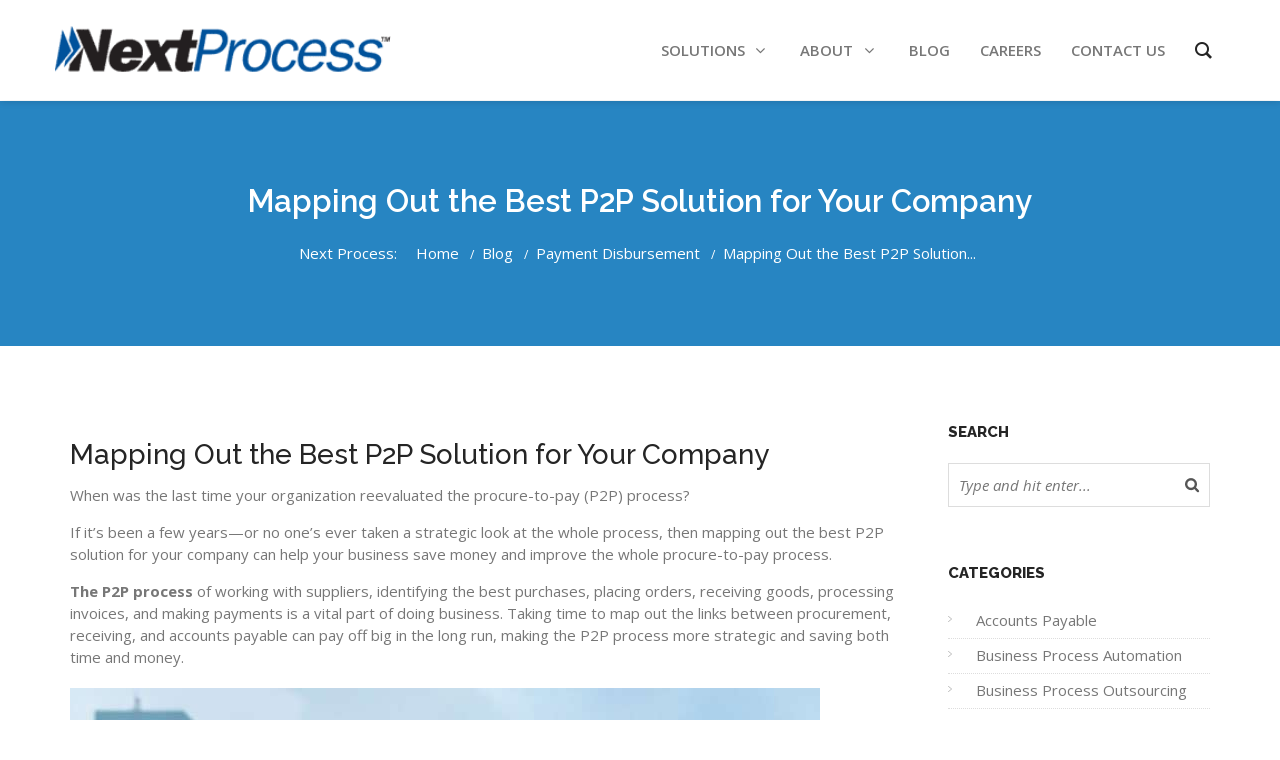

--- FILE ---
content_type: text/html; charset=UTF-8
request_url: https://www.nextprocess.com/payment-solutions/mapping-out-the-best-p2p-solution-for-your-company/
body_size: 21951
content:
<!DOCTYPE html>
<!--[if IE 6]>
<html id="ie6" lang="en-US" prefix="og: https://ogp.me/ns#">
<![endif]-->
<!--[if IE 7]>
<html id="ie7" lang="en-US" prefix="og: https://ogp.me/ns#">
<![endif]-->
<!--[if IE 8]>
<html id="ie8" lang="en-US" prefix="og: https://ogp.me/ns#">
<![endif]-->
<!--[if !(IE 6) | !(IE 7) | !(IE 8)  ]><!-->
<html lang="en-US" prefix="og: https://ogp.me/ns#">
    <!--<![endif]-->
    <head>
        <meta charset="UTF-8" />

        
                    <meta name="viewport" content="width=device-width, initial-scale=1"/>
        
                <link rel="profile" href="http://gmpg.org/xfn/11" />
        <link rel="pingback" href="https://www.nextprocess.com/xmlrpc.php" />

                                <script>
                            /* You can add more configuration options to webfontloader by previously defining the WebFontConfig with your options */
                            if ( typeof WebFontConfig === "undefined" ) {
                                WebFontConfig = new Object();
                            }
                            WebFontConfig['google'] = {families: ['Open+Sans', 'Raleway:500&amp;subset=latin']};

                            (function() {
                                var wf = document.createElement( 'script' );
                                wf.src = 'https://ajax.googleapis.com/ajax/libs/webfont/1.5.3/webfont.js';
                                wf.type = 'text/javascript';
                                wf.async = 'true';
                                var s = document.getElementsByTagName( 'script' )[0];
                                s.parentNode.insertBefore( wf, s );
                            })();
                        </script>
                        
<!-- Search Engine Optimization by Rank Math PRO - https://rankmath.com/ -->
<title>Mapping Out The Best P2P Solution For Your Company | AP Automation</title>
<meta name="description" content="Find the best P2P solution for your company. Optimize your procurement process and enhance supplier relationships."/>
<meta name="robots" content="follow, index, max-snippet:-1, max-video-preview:-1, max-image-preview:large"/>
<link rel="canonical" href="https://www.nextprocess.com/payment-solutions/mapping-out-the-best-p2p-solution-for-your-company/" />
<meta property="og:locale" content="en_US" />
<meta property="og:type" content="article" />
<meta property="og:title" content="Mapping Out The Best P2P Solution For Your Company | AP Automation" />
<meta property="og:description" content="Find the best P2P solution for your company. Optimize your procurement process and enhance supplier relationships." />
<meta property="og:url" content="https://www.nextprocess.com/payment-solutions/mapping-out-the-best-p2p-solution-for-your-company/" />
<meta property="og:site_name" content="NextProcess" />
<meta property="article:tag" content="accounts Payable Automation" />
<meta property="article:tag" content="P2P" />
<meta property="article:tag" content="payment" />
<meta property="article:tag" content="Purchase order system" />
<meta property="article:tag" content="Purchasing" />
<meta property="article:section" content="Payment Disbursement" />
<meta property="og:updated_time" content="2023-05-26T12:54:48-05:00" />
<meta property="og:image" content="https://www.nextprocess.com/wp-content/uploads/Mapping-Out-the-Best-P2P-Solution-for-Your-Company-AP-Automation.jpg" />
<meta property="og:image:secure_url" content="https://www.nextprocess.com/wp-content/uploads/Mapping-Out-the-Best-P2P-Solution-for-Your-Company-AP-Automation.jpg" />
<meta property="og:image:width" content="750" />
<meta property="og:image:height" content="500" />
<meta property="og:image:alt" content="Mapping Out the Best P2P Solution for Your Company AP Automation" />
<meta property="og:image:type" content="image/jpeg" />
<meta property="article:published_time" content="2023-05-25T12:46:40-05:00" />
<meta property="article:modified_time" content="2023-05-26T12:54:48-05:00" />
<meta name="twitter:card" content="summary_large_image" />
<meta name="twitter:title" content="Mapping Out The Best P2P Solution For Your Company | AP Automation" />
<meta name="twitter:description" content="Find the best P2P solution for your company. Optimize your procurement process and enhance supplier relationships." />
<meta name="twitter:image" content="https://www.nextprocess.com/wp-content/uploads/Mapping-Out-the-Best-P2P-Solution-for-Your-Company-AP-Automation.jpg" />
<meta name="twitter:label1" content="Written by" />
<meta name="twitter:data1" content="NextProcess" />
<meta name="twitter:label2" content="Time to read" />
<meta name="twitter:data2" content="5 minutes" />
<script type="application/ld+json" class="rank-math-schema-pro">{"@context":"https://schema.org","@graph":[{"@type":"Place","@id":"https://www.nextprocess.com/#place","address":{"@type":"PostalAddress","streetAddress":"15601 Dallas Parkway, Suite 1075","addressLocality":"Addison","addressRegion":"TX","postalCode":"75001","addressCountry":"United States"}},{"@type":["ProfessionalService","Organization"],"@id":"https://www.nextprocess.com/#organization","name":"NextProcess","url":"https://www.nextprocess.com","address":{"@type":"PostalAddress","streetAddress":"15601 Dallas Parkway, Suite 1075","addressLocality":"Addison","addressRegion":"TX","postalCode":"75001","addressCountry":"United States"},"logo":{"@type":"ImageObject","@id":"https://www.nextprocess.com/#logo","url":"https://www.nextprocess.com/wp-content/uploads/Accounts-Payable-Automation-Software-Core-Values-of-Next-Process.jpg","contentUrl":"https://www.nextprocess.com/wp-content/uploads/Accounts-Payable-Automation-Software-Core-Values-of-Next-Process.jpg","caption":"NextProcess","inLanguage":"en-US","width":"302","height":"90"},"openingHours":["Monday,Tuesday,Wednesday,Thursday,Friday 09:00-17:00"],"location":{"@id":"https://www.nextprocess.com/#place"},"image":{"@id":"https://www.nextprocess.com/#logo"},"telephone":"866-379-6398"},{"@type":"WebSite","@id":"https://www.nextprocess.com/#website","url":"https://www.nextprocess.com","name":"NextProcess","publisher":{"@id":"https://www.nextprocess.com/#organization"},"inLanguage":"en-US"},{"@type":"ImageObject","@id":"https://www.nextprocess.com/wp-content/uploads/Mapping-Out-the-Best-P2P-Solution-for-Your-Company-AP-Automation.jpg","url":"https://www.nextprocess.com/wp-content/uploads/Mapping-Out-the-Best-P2P-Solution-for-Your-Company-AP-Automation.jpg","width":"750","height":"500","caption":"Mapping Out the Best P2P Solution for Your Company AP Automation","inLanguage":"en-US"},{"@type":"WebPage","@id":"https://www.nextprocess.com/payment-solutions/mapping-out-the-best-p2p-solution-for-your-company/#webpage","url":"https://www.nextprocess.com/payment-solutions/mapping-out-the-best-p2p-solution-for-your-company/","name":"Mapping Out The Best P2P Solution For Your Company | AP Automation","datePublished":"2023-05-25T12:46:40-05:00","dateModified":"2023-05-26T12:54:48-05:00","isPartOf":{"@id":"https://www.nextprocess.com/#website"},"primaryImageOfPage":{"@id":"https://www.nextprocess.com/wp-content/uploads/Mapping-Out-the-Best-P2P-Solution-for-Your-Company-AP-Automation.jpg"},"inLanguage":"en-US"},{"@type":"Person","@id":"https://www.nextprocess.com/author/writermarissa/","name":"NextProcess","url":"https://www.nextprocess.com/author/writermarissa/","image":{"@type":"ImageObject","@id":"https://secure.gravatar.com/avatar/a9a9017fec80b9788d51a9f074c6a826b4d786f19537f8cb491ef15baad3cf46?s=96&amp;d=mm&amp;r=g","url":"https://secure.gravatar.com/avatar/a9a9017fec80b9788d51a9f074c6a826b4d786f19537f8cb491ef15baad3cf46?s=96&amp;d=mm&amp;r=g","caption":"NextProcess","inLanguage":"en-US"},"sameAs":["http://www.nextprocess.com"],"worksFor":{"@id":"https://www.nextprocess.com/#organization"}},{"@type":"BlogPosting","headline":"Mapping Out The Best P2P Solution For Your Company | AP Automation","datePublished":"2023-05-25T12:46:40-05:00","dateModified":"2023-05-26T12:54:48-05:00","author":{"@id":"https://www.nextprocess.com/author/writermarissa/","name":"NextProcess"},"publisher":{"@id":"https://www.nextprocess.com/#organization"},"description":"Find the best P2P solution for your company. Optimize your procurement process and enhance supplier relationships.","name":"Mapping Out The Best P2P Solution For Your Company | AP Automation","@id":"https://www.nextprocess.com/payment-solutions/mapping-out-the-best-p2p-solution-for-your-company/#richSnippet","isPartOf":{"@id":"https://www.nextprocess.com/payment-solutions/mapping-out-the-best-p2p-solution-for-your-company/#webpage"},"image":{"@id":"https://www.nextprocess.com/wp-content/uploads/Mapping-Out-the-Best-P2P-Solution-for-Your-Company-AP-Automation.jpg"},"inLanguage":"en-US","mainEntityOfPage":{"@id":"https://www.nextprocess.com/payment-solutions/mapping-out-the-best-p2p-solution-for-your-company/#webpage"}}]}</script>
<!-- /Rank Math WordPress SEO plugin -->

<link rel='dns-prefetch' href='//fonts.googleapis.com' />
<link rel="alternate" title="oEmbed (JSON)" type="application/json+oembed" href="https://www.nextprocess.com/wp-json/oembed/1.0/embed?url=https%3A%2F%2Fwww.nextprocess.com%2Fpayment-solutions%2Fmapping-out-the-best-p2p-solution-for-your-company%2F" />
<link rel="alternate" title="oEmbed (XML)" type="text/xml+oembed" href="https://www.nextprocess.com/wp-json/oembed/1.0/embed?url=https%3A%2F%2Fwww.nextprocess.com%2Fpayment-solutions%2Fmapping-out-the-best-p2p-solution-for-your-company%2F&#038;format=xml" />
<style id='wp-img-auto-sizes-contain-inline-css' type='text/css'>
img:is([sizes=auto i],[sizes^="auto," i]){contain-intrinsic-size:3000px 1500px}
/*# sourceURL=wp-img-auto-sizes-contain-inline-css */
</style>
<link rel='stylesheet' id='wp-block-library-css' href='https://www.nextprocess.com/wp-includes/css/dist/block-library/style.min.css' type='text/css' media='all' />
<style id='classic-theme-styles-inline-css' type='text/css'>
/*! This file is auto-generated */
.wp-block-button__link{color:#fff;background-color:#32373c;border-radius:9999px;box-shadow:none;text-decoration:none;padding:calc(.667em + 2px) calc(1.333em + 2px);font-size:1.125em}.wp-block-file__button{background:#32373c;color:#fff;text-decoration:none}
/*# sourceURL=/wp-includes/css/classic-themes.min.css */
</style>
<style id='global-styles-inline-css' type='text/css'>
:root{--wp--preset--aspect-ratio--square: 1;--wp--preset--aspect-ratio--4-3: 4/3;--wp--preset--aspect-ratio--3-4: 3/4;--wp--preset--aspect-ratio--3-2: 3/2;--wp--preset--aspect-ratio--2-3: 2/3;--wp--preset--aspect-ratio--16-9: 16/9;--wp--preset--aspect-ratio--9-16: 9/16;--wp--preset--color--black: #000000;--wp--preset--color--cyan-bluish-gray: #abb8c3;--wp--preset--color--white: #ffffff;--wp--preset--color--pale-pink: #f78da7;--wp--preset--color--vivid-red: #cf2e2e;--wp--preset--color--luminous-vivid-orange: #ff6900;--wp--preset--color--luminous-vivid-amber: #fcb900;--wp--preset--color--light-green-cyan: #7bdcb5;--wp--preset--color--vivid-green-cyan: #00d084;--wp--preset--color--pale-cyan-blue: #8ed1fc;--wp--preset--color--vivid-cyan-blue: #0693e3;--wp--preset--color--vivid-purple: #9b51e0;--wp--preset--gradient--vivid-cyan-blue-to-vivid-purple: linear-gradient(135deg,rgb(6,147,227) 0%,rgb(155,81,224) 100%);--wp--preset--gradient--light-green-cyan-to-vivid-green-cyan: linear-gradient(135deg,rgb(122,220,180) 0%,rgb(0,208,130) 100%);--wp--preset--gradient--luminous-vivid-amber-to-luminous-vivid-orange: linear-gradient(135deg,rgb(252,185,0) 0%,rgb(255,105,0) 100%);--wp--preset--gradient--luminous-vivid-orange-to-vivid-red: linear-gradient(135deg,rgb(255,105,0) 0%,rgb(207,46,46) 100%);--wp--preset--gradient--very-light-gray-to-cyan-bluish-gray: linear-gradient(135deg,rgb(238,238,238) 0%,rgb(169,184,195) 100%);--wp--preset--gradient--cool-to-warm-spectrum: linear-gradient(135deg,rgb(74,234,220) 0%,rgb(151,120,209) 20%,rgb(207,42,186) 40%,rgb(238,44,130) 60%,rgb(251,105,98) 80%,rgb(254,248,76) 100%);--wp--preset--gradient--blush-light-purple: linear-gradient(135deg,rgb(255,206,236) 0%,rgb(152,150,240) 100%);--wp--preset--gradient--blush-bordeaux: linear-gradient(135deg,rgb(254,205,165) 0%,rgb(254,45,45) 50%,rgb(107,0,62) 100%);--wp--preset--gradient--luminous-dusk: linear-gradient(135deg,rgb(255,203,112) 0%,rgb(199,81,192) 50%,rgb(65,88,208) 100%);--wp--preset--gradient--pale-ocean: linear-gradient(135deg,rgb(255,245,203) 0%,rgb(182,227,212) 50%,rgb(51,167,181) 100%);--wp--preset--gradient--electric-grass: linear-gradient(135deg,rgb(202,248,128) 0%,rgb(113,206,126) 100%);--wp--preset--gradient--midnight: linear-gradient(135deg,rgb(2,3,129) 0%,rgb(40,116,252) 100%);--wp--preset--font-size--small: 13px;--wp--preset--font-size--medium: 20px;--wp--preset--font-size--large: 36px;--wp--preset--font-size--x-large: 42px;--wp--preset--spacing--20: 0.44rem;--wp--preset--spacing--30: 0.67rem;--wp--preset--spacing--40: 1rem;--wp--preset--spacing--50: 1.5rem;--wp--preset--spacing--60: 2.25rem;--wp--preset--spacing--70: 3.38rem;--wp--preset--spacing--80: 5.06rem;--wp--preset--shadow--natural: 6px 6px 9px rgba(0, 0, 0, 0.2);--wp--preset--shadow--deep: 12px 12px 50px rgba(0, 0, 0, 0.4);--wp--preset--shadow--sharp: 6px 6px 0px rgba(0, 0, 0, 0.2);--wp--preset--shadow--outlined: 6px 6px 0px -3px rgb(255, 255, 255), 6px 6px rgb(0, 0, 0);--wp--preset--shadow--crisp: 6px 6px 0px rgb(0, 0, 0);}:where(.is-layout-flex){gap: 0.5em;}:where(.is-layout-grid){gap: 0.5em;}body .is-layout-flex{display: flex;}.is-layout-flex{flex-wrap: wrap;align-items: center;}.is-layout-flex > :is(*, div){margin: 0;}body .is-layout-grid{display: grid;}.is-layout-grid > :is(*, div){margin: 0;}:where(.wp-block-columns.is-layout-flex){gap: 2em;}:where(.wp-block-columns.is-layout-grid){gap: 2em;}:where(.wp-block-post-template.is-layout-flex){gap: 1.25em;}:where(.wp-block-post-template.is-layout-grid){gap: 1.25em;}.has-black-color{color: var(--wp--preset--color--black) !important;}.has-cyan-bluish-gray-color{color: var(--wp--preset--color--cyan-bluish-gray) !important;}.has-white-color{color: var(--wp--preset--color--white) !important;}.has-pale-pink-color{color: var(--wp--preset--color--pale-pink) !important;}.has-vivid-red-color{color: var(--wp--preset--color--vivid-red) !important;}.has-luminous-vivid-orange-color{color: var(--wp--preset--color--luminous-vivid-orange) !important;}.has-luminous-vivid-amber-color{color: var(--wp--preset--color--luminous-vivid-amber) !important;}.has-light-green-cyan-color{color: var(--wp--preset--color--light-green-cyan) !important;}.has-vivid-green-cyan-color{color: var(--wp--preset--color--vivid-green-cyan) !important;}.has-pale-cyan-blue-color{color: var(--wp--preset--color--pale-cyan-blue) !important;}.has-vivid-cyan-blue-color{color: var(--wp--preset--color--vivid-cyan-blue) !important;}.has-vivid-purple-color{color: var(--wp--preset--color--vivid-purple) !important;}.has-black-background-color{background-color: var(--wp--preset--color--black) !important;}.has-cyan-bluish-gray-background-color{background-color: var(--wp--preset--color--cyan-bluish-gray) !important;}.has-white-background-color{background-color: var(--wp--preset--color--white) !important;}.has-pale-pink-background-color{background-color: var(--wp--preset--color--pale-pink) !important;}.has-vivid-red-background-color{background-color: var(--wp--preset--color--vivid-red) !important;}.has-luminous-vivid-orange-background-color{background-color: var(--wp--preset--color--luminous-vivid-orange) !important;}.has-luminous-vivid-amber-background-color{background-color: var(--wp--preset--color--luminous-vivid-amber) !important;}.has-light-green-cyan-background-color{background-color: var(--wp--preset--color--light-green-cyan) !important;}.has-vivid-green-cyan-background-color{background-color: var(--wp--preset--color--vivid-green-cyan) !important;}.has-pale-cyan-blue-background-color{background-color: var(--wp--preset--color--pale-cyan-blue) !important;}.has-vivid-cyan-blue-background-color{background-color: var(--wp--preset--color--vivid-cyan-blue) !important;}.has-vivid-purple-background-color{background-color: var(--wp--preset--color--vivid-purple) !important;}.has-black-border-color{border-color: var(--wp--preset--color--black) !important;}.has-cyan-bluish-gray-border-color{border-color: var(--wp--preset--color--cyan-bluish-gray) !important;}.has-white-border-color{border-color: var(--wp--preset--color--white) !important;}.has-pale-pink-border-color{border-color: var(--wp--preset--color--pale-pink) !important;}.has-vivid-red-border-color{border-color: var(--wp--preset--color--vivid-red) !important;}.has-luminous-vivid-orange-border-color{border-color: var(--wp--preset--color--luminous-vivid-orange) !important;}.has-luminous-vivid-amber-border-color{border-color: var(--wp--preset--color--luminous-vivid-amber) !important;}.has-light-green-cyan-border-color{border-color: var(--wp--preset--color--light-green-cyan) !important;}.has-vivid-green-cyan-border-color{border-color: var(--wp--preset--color--vivid-green-cyan) !important;}.has-pale-cyan-blue-border-color{border-color: var(--wp--preset--color--pale-cyan-blue) !important;}.has-vivid-cyan-blue-border-color{border-color: var(--wp--preset--color--vivid-cyan-blue) !important;}.has-vivid-purple-border-color{border-color: var(--wp--preset--color--vivid-purple) !important;}.has-vivid-cyan-blue-to-vivid-purple-gradient-background{background: var(--wp--preset--gradient--vivid-cyan-blue-to-vivid-purple) !important;}.has-light-green-cyan-to-vivid-green-cyan-gradient-background{background: var(--wp--preset--gradient--light-green-cyan-to-vivid-green-cyan) !important;}.has-luminous-vivid-amber-to-luminous-vivid-orange-gradient-background{background: var(--wp--preset--gradient--luminous-vivid-amber-to-luminous-vivid-orange) !important;}.has-luminous-vivid-orange-to-vivid-red-gradient-background{background: var(--wp--preset--gradient--luminous-vivid-orange-to-vivid-red) !important;}.has-very-light-gray-to-cyan-bluish-gray-gradient-background{background: var(--wp--preset--gradient--very-light-gray-to-cyan-bluish-gray) !important;}.has-cool-to-warm-spectrum-gradient-background{background: var(--wp--preset--gradient--cool-to-warm-spectrum) !important;}.has-blush-light-purple-gradient-background{background: var(--wp--preset--gradient--blush-light-purple) !important;}.has-blush-bordeaux-gradient-background{background: var(--wp--preset--gradient--blush-bordeaux) !important;}.has-luminous-dusk-gradient-background{background: var(--wp--preset--gradient--luminous-dusk) !important;}.has-pale-ocean-gradient-background{background: var(--wp--preset--gradient--pale-ocean) !important;}.has-electric-grass-gradient-background{background: var(--wp--preset--gradient--electric-grass) !important;}.has-midnight-gradient-background{background: var(--wp--preset--gradient--midnight) !important;}.has-small-font-size{font-size: var(--wp--preset--font-size--small) !important;}.has-medium-font-size{font-size: var(--wp--preset--font-size--medium) !important;}.has-large-font-size{font-size: var(--wp--preset--font-size--large) !important;}.has-x-large-font-size{font-size: var(--wp--preset--font-size--x-large) !important;}
:where(.wp-block-post-template.is-layout-flex){gap: 1.25em;}:where(.wp-block-post-template.is-layout-grid){gap: 1.25em;}
:where(.wp-block-term-template.is-layout-flex){gap: 1.25em;}:where(.wp-block-term-template.is-layout-grid){gap: 1.25em;}
:where(.wp-block-columns.is-layout-flex){gap: 2em;}:where(.wp-block-columns.is-layout-grid){gap: 2em;}
:root :where(.wp-block-pullquote){font-size: 1.5em;line-height: 1.6;}
/*# sourceURL=global-styles-inline-css */
</style>
<link rel='stylesheet' id='cma-frontend-css' href='https://www.nextprocess.com/wp-content/plugins/content-maker/css/frontend.css' type='text/css' media='all' />
<link rel='stylesheet' id='font-awesome-css' href='https://www.nextprocess.com/wp-content/plugins/content-maker/assets/font-awesome/css/font-awesome.min.css' type='text/css' media='all' />
<link rel='stylesheet' id='groovy-menu-style-css' href='https://www.nextprocess.com/wp-content/plugins/groovy-menu/assets/style/frontend.css' type='text/css' media='all' />
<link rel='stylesheet' id='groovy-menu-style-fonts-groovy-28328-css' href='https://www.nextprocess.com/wp-content/uploads/groovy/fonts/groovy-28328.css' type='text/css' media='all' />
<link rel='stylesheet' id='groovy-menu-style-fonts-groovy-69018-css' href='https://www.nextprocess.com/wp-content/uploads/groovy/fonts/groovy-69018.css' type='text/css' media='all' />
<link rel='stylesheet' id='groovy-menu-style-fonts-groovy-socicon-css' href='https://www.nextprocess.com/wp-content/uploads/groovy/fonts/groovy-socicon.css' type='text/css' media='all' />
<link rel='stylesheet' id='groovy-menu-font-awesome-css' href='https://www.nextprocess.com/wp-content/plugins/groovy-menu/assets/style/fontawesome.css' type='text/css' media='all' crossorigin='anonymous' />
<link rel='preload' as='font' crossorigin='anonymous' id='groovy-menu-font-awesome-file-css' href='https://www.nextprocess.com/wp-content/plugins/groovy-menu/assets/fonts/fontawesome-webfont.woff2?v=4.7.0' type='font/woff2' media='all' />
<link rel='stylesheet' id='groovy-menu-font-internal-css' href='https://www.nextprocess.com/wp-content/plugins/groovy-menu/assets/style/font-internal.css' type='text/css' media='all' crossorigin='anonymous' />
<link rel='preload' as='font' crossorigin='anonymous' id='groovy-menu-font-internal-file-css' href='https://www.nextprocess.com/wp-content/plugins/groovy-menu/assets/fonts/crane-font.woff?hhxb42' type='font/woff' media='all' />
<link rel='stylesheet' id='rpw-style-css' href='https://www.nextprocess.com/wp-content/plugins/recent-posts-widget/css/style.css' type='text/css' media='screen' />
<link rel='stylesheet' id='wp-job-manager-applications-frontend-css' href='https://www.nextprocess.com/wp-content/plugins/wp-job-manager-applications/assets/css/frontend.css' type='text/css' media='all' />
<link rel='stylesheet' id='wp-job-manager-job-listings-css' href='https://www.nextprocess.com/wp-content/plugins/wp-job-manager/assets/dist/css/job-listings.css' type='text/css' media='all' />
<link rel='stylesheet' id='cma-style-tooltip-css' href='https://www.nextprocess.com/wp-content/themes/mixed-modern-and-professional-wordpress-theme/includes/cma-content/tooltips/css/hint.min.css' type='text/css' media='screen' />
<link rel='stylesheet' id='cma-styles-bootstrap-css' href='https://www.nextprocess.com/wp-content/plugins/content-maker/content/grids/css/bootstrap.min.css' type='text/css' media='all' />
<link rel='stylesheet' id='volcanno-style-css' href='https://www.nextprocess.com/wp-content/themes/mixed-modern-and-professional-wordpress-theme/style.css' type='text/css' media='screen' />
<link rel='stylesheet' id='animatecss-css' href='https://www.nextprocess.com/wp-content/themes/mixed-modern-and-professional-wordpress-theme/css/animate.css' type='text/css' media='all' />
<link rel='stylesheet' id='pixons-css' href='https://www.nextprocess.com/wp-content/themes/mixed-modern-and-professional-wordpress-theme/includes/assets/pixons/style.css' type='text/css' media='screen' />
<link rel='stylesheet' id='linecons-css' href='https://www.nextprocess.com/wp-content/themes/mixed-modern-and-professional-wordpress-theme/includes/assets/linecons/linecons.css' type='text/css' media='screen' />
<link rel='stylesheet' id='nivoslider-css' href='https://www.nextprocess.com/wp-content/themes/mixed-modern-and-professional-wordpress-theme/css/nivo-slider.css' type='text/css' media='screen' />
<link rel='stylesheet' id='owl-carousel-css' href='https://www.nextprocess.com/wp-content/themes/mixed-modern-and-professional-wordpress-theme/includes/assets/owl-carousel/owl.carousel.css' type='text/css' media='screen' />
<link rel='stylesheet' id='magnific-popup-css' href='https://www.nextprocess.com/wp-content/themes/mixed-modern-and-professional-wordpress-theme/css/magnific-popup.css' type='text/css' media='screen' />
<link rel='stylesheet' id='jplayer-css' href='https://www.nextprocess.com/wp-content/themes/mixed-modern-and-professional-wordpress-theme/js/jplayer/skin/pixel-industry/pixel-industry.css' type='text/css' media='screen' />
<link rel='stylesheet' id='volcanno-google-fonts-css' href='//fonts.googleapis.com/css?family=Raleway:400,300,500,600,700,800,900,200,100%7COpen+Sans:300italic,400italic,600italic,700italic,800italic,400,300,600,700,800&#038;subset=latin,cyrillic-ext,greek-ext,greek,vietnamese,latin-ext,cyrillic' type='text/css' media='all' />
<link rel='stylesheet' id='volcanno-responsive-css' href='https://www.nextprocess.com/wp-content/themes/mixed-modern-and-professional-wordpress-theme/css/responsive.css' type='text/css' media='screen' />
<link rel='stylesheet' id='volcanno-color-style-css' href='https://www.nextprocess.com/wp-content/themes/mixed-modern-and-professional-wordpress-theme/css/default-color.css' type='text/css' media='screen' />
<link rel='stylesheet' id='groovy-menu-preset-style-6861-css' href='https://www.nextprocess.com/wp-content/uploads/groovy/preset_6861.css' type='text/css' media='all' />
<link rel='stylesheet' id='lepopup-style-css' href='https://www.nextprocess.com/wp-content/plugins/halfdata-green-popups/css/style.css' type='text/css' media='all' />
<link rel='stylesheet' id='airdatepicker-css' href='https://www.nextprocess.com/wp-content/plugins/halfdata-green-popups/css/airdatepicker.css' type='text/css' media='all' />
<script type="text/javascript" src="https://www.nextprocess.com/wp-includes/js/jquery/jquery.min.js" id="jquery-core-js"></script>
<script type="text/javascript" src="https://www.nextprocess.com/wp-includes/js/jquery/jquery-migrate.min.js" id="jquery-migrate-js"></script>
<script type="text/javascript" id="cma-frontend-js-extra">
/* <![CDATA[ */
var CMA = {"elementsAnimation":"","sequentialAnimation":"","elementsAnimationOffset":"80","sectionParallax":"","stellarBgRatio":"0.4"};
//# sourceURL=cma-frontend-js-extra
/* ]]> */
</script>
<script type="text/javascript" src="https://www.nextprocess.com/wp-content/plugins/content-maker/js/cma.frontend.min.js" id="cma-frontend-js"></script>
<script type="text/javascript" src="https://www.nextprocess.com/wp-content/themes/mixed-modern-and-professional-wordpress-theme/js/volcanno.functions.js" id="volcanno_functions-js"></script>

<link rel="stylesheet" id="gm-google-fonts-4d094e7138faa1d64fec1e28e1117025" href="https://fonts.googleapis.com/css?family=Raleway:600" type="text/css" media="all">
<link href="[data-uri]" rel="icon" type="image/x-icon" /><style class="wpcode-css-snippet">.post-body .post-meta {
display:none;
}

body > section:nth-child(4) > section > div > div > article > div:nth-child(2) > ul {
    max-width: 720px!important;
}
body > section:nth-child(4) > section > div > div > article > div > ul > li {
    padding-bottom: 15px;
}

.white, .white a, a.white, a:hover.white {
color: #fff;
}
input#gform_submit_button_3 {
    background: #1491e1;
    border: 2pt solid #1491e1;
    font-size: 12pt;
    color: white;
    padding: 11px 26px;
    font-weight: 700;
}
input#gform_submit_button_3:hover {
    border:2pt solid #083a5a;
} 
.featurelist h5 {
font-size: 16px;
}
.industrylist {
max-width: 100px !important;
}
/* Gravity Form Fix */
input#gform_submit_button_2 {
    font-weight: 700;
    padding: 10px 30px;
    text-transform: uppercase;
    float: right;
    background-color: #1491e1;
    border: none;
}
textarea#input_2_4, input#input_2_2, input#input_2_5 {
    background: rgba(255,255,255,.2);
    border: 1px solid #aaa;
}

/* Fix service page spacing */
.services2line h4 {
line-height: 20px;
}
.li-content h5 {
    padding-top: 10px;
}
.fa-ul.large-icons li {
    margin-bottom: 10px;
}
.servicefeatures ul {
    padding-left: 0px;
}

span.legal {
    font-size: 70%;
}

.industries .page-content .row {
margin-bottom:20px;
}

.single-post .post-media img {
    display: none;
}
.blog-post a {
    /* color: blue; */
    font-weight: 700;
}

#page-title .title-container h1 {
    color: #fff!important;
}
.partial_entry_warning {
    display: none;
}
li.fa.fa-camera-retro {
    visibility: hidden;
}
.logos img {
    float: left; 
    max-width:180px;
    height:auto;
}

@media (min-width:1400px) {
.hplogos img{
    width:9%;
    margin-right:2%;
}
}
@media (max-width:1399px and min-width 480px){
    .hplogos img{
        width:16%;
        margin:initial;
    }
}


@media (max-width: 480px) {
    .logos img {
        max-width:160px;
    }
}

@media (max-width: 400px) {
    .logos img {
        max-width:125px;
    }
}

@media (max-width: 340px) {
    .logos img {
        max-width:110px;
    }
}</style><meta name="google-site-verification" content="QP2XuYeqIirJKnE76clsHOqAgbZ4g7C-0Z4SitUlRmI" /><meta name="generator" content="Powered by Slider Revolution 6.7.40 - responsive, Mobile-Friendly Slider Plugin for WordPress with comfortable drag and drop interface." />

		<script>var lepopup_customjs_handlers={};var lepopup_cookie_value="ilovefamily";var lepopup_events_data={};var lepopup_content_id="6432";</script><script>function lepopup_add_event(_event,_data){if(typeof _lepopup_add_event == typeof undefined){jQuery(document).ready(function(){_lepopup_add_event(_event,_data);});}else{_lepopup_add_event(_event,_data);}}</script><script>function setREVStartSize(e){
			//window.requestAnimationFrame(function() {
				window.RSIW = window.RSIW===undefined ? window.innerWidth : window.RSIW;
				window.RSIH = window.RSIH===undefined ? window.innerHeight : window.RSIH;
				try {
					var pw = document.getElementById(e.c).parentNode.offsetWidth,
						newh;
					pw = pw===0 || isNaN(pw) || (e.l=="fullwidth" || e.layout=="fullwidth") ? window.RSIW : pw;
					e.tabw = e.tabw===undefined ? 0 : parseInt(e.tabw);
					e.thumbw = e.thumbw===undefined ? 0 : parseInt(e.thumbw);
					e.tabh = e.tabh===undefined ? 0 : parseInt(e.tabh);
					e.thumbh = e.thumbh===undefined ? 0 : parseInt(e.thumbh);
					e.tabhide = e.tabhide===undefined ? 0 : parseInt(e.tabhide);
					e.thumbhide = e.thumbhide===undefined ? 0 : parseInt(e.thumbhide);
					e.mh = e.mh===undefined || e.mh=="" || e.mh==="auto" ? 0 : parseInt(e.mh,0);
					if(e.layout==="fullscreen" || e.l==="fullscreen")
						newh = Math.max(e.mh,window.RSIH);
					else{
						e.gw = Array.isArray(e.gw) ? e.gw : [e.gw];
						for (var i in e.rl) if (e.gw[i]===undefined || e.gw[i]===0) e.gw[i] = e.gw[i-1];
						e.gh = e.el===undefined || e.el==="" || (Array.isArray(e.el) && e.el.length==0)? e.gh : e.el;
						e.gh = Array.isArray(e.gh) ? e.gh : [e.gh];
						for (var i in e.rl) if (e.gh[i]===undefined || e.gh[i]===0) e.gh[i] = e.gh[i-1];
											
						var nl = new Array(e.rl.length),
							ix = 0,
							sl;
						e.tabw = e.tabhide>=pw ? 0 : e.tabw;
						e.thumbw = e.thumbhide>=pw ? 0 : e.thumbw;
						e.tabh = e.tabhide>=pw ? 0 : e.tabh;
						e.thumbh = e.thumbhide>=pw ? 0 : e.thumbh;
						for (var i in e.rl) nl[i] = e.rl[i]<window.RSIW ? 0 : e.rl[i];
						sl = nl[0];
						for (var i in nl) if (sl>nl[i] && nl[i]>0) { sl = nl[i]; ix=i;}
						var m = pw>(e.gw[ix]+e.tabw+e.thumbw) ? 1 : (pw-(e.tabw+e.thumbw)) / (e.gw[ix]);
						newh =  (e.gh[ix] * m) + (e.tabh + e.thumbh);
					}
					var el = document.getElementById(e.c);
					if (el!==null && el) el.style.height = newh+"px";
					el = document.getElementById(e.c+"_wrapper");
					if (el!==null && el) {
						el.style.height = newh+"px";
						el.style.display = "block";
					}
				} catch(e){
					console.log("Failure at Presize of Slider:" + e)
				}
			//});
		  };</script>
		<style type="text/css" id="wp-custom-css">
			.white, .white a, a.white, a:hover.white {
color: #fff;
}
section.page-content{
	height:auto;
	vertical-align: top;
}
article.post-body {
    height: auto;
    vertical-align: top;
}
ul.blog-posts.style-alt.col-md-9 {
    height: auto;
    display: flex;
}
.featurelist h5 {
font-size: 16px;
}
.industrylist {
max-width: 100px !important;
}
/* Gravity Form Fix */
input#gform_submit_button_2 {
    font-weight: 700;
    padding: 10px 30px;
    text-transform: uppercase;
    float: right;
    background-color: #1491e1;
    border: none;
}
textarea#input_2_4, input#input_2_2, input#input_2_5 {
    background: rgba(255,255,255,.2);
    border: 1px solid #aaa;
}

/* Fix service page spacing */
.services2line h4 {
line-height: 20px;
}
.li-content h5 {
    padding-top: 10px;
}
.fa-ul.large-icons li {
    margin-bottom: 10px;
}
.servicefeatures ul {
    padding-left: 0px;
}

span.legal {
    font-size: 70%;
}

.industries .page-content .row {
margin-bottom:20px;
}

.single-post .post-media img {
    display: none;
}
.blog-post a {
    /* color: blue; */
    font-weight: 700;
}

#page-title .title-container h1 {
    color: #fff!important;
}
.partial_entry_warning {
    display: none;
}
li.fa.fa-camera-retro {
    visibility: hidden;
}
.logos img {
    float: left; 
    max-width:180px;
    height:auto;
}

@media (min-width:1400px) {
.hplogos img{
    width:9%;
    margin-right:2%;
}
}
@media (max-width:1399px and min-width 480px){
    .hplogos img{
        width:16%;
        margin:initial;
    }
}


@media (max-width: 480px) {
    .logos img {
        max-width:160px;
    }
}

@media (max-width: 400px) {
    .logos img {
        max-width:125px;
    }
}

@media (max-width: 340px) {
    .logos img {
        max-width:110px;
    }
}		</style>
		<style type="text/css" title="dynamic-css" class="options-output">#page-title .title-container h1{color:#39414b;}body{font-family:"Open Sans";line-height:22px;font-weight:normal;font-style:normal;color:#777;font-size:15px;opacity: 1;visibility: visible;-webkit-transition: opacity 0.24s ease-in-out;-moz-transition: opacity 0.24s ease-in-out;transition: opacity 0.24s ease-in-out;}.wf-loading body,{opacity: 0;}.ie.wf-loading body,{visibility: hidden;}p{font-family:"Open Sans";line-height:22px;font-weight:normal;font-style:normal;color:#777;font-size:15px;opacity: 1;visibility: visible;-webkit-transition: opacity 0.24s ease-in-out;-moz-transition: opacity 0.24s ease-in-out;transition: opacity 0.24s ease-in-out;}.wf-loading p,{opacity: 0;}.ie.wf-loading p,{visibility: hidden;}h1{font-family:Raleway;line-height:41px;font-weight:500;font-style:normal;color:#252525;font-size:31px;opacity: 1;visibility: visible;-webkit-transition: opacity 0.24s ease-in-out;-moz-transition: opacity 0.24s ease-in-out;transition: opacity 0.24s ease-in-out;}.wf-loading h1,{opacity: 0;}.ie.wf-loading h1,{visibility: hidden;}h2{font-family:Raleway;line-height:38px;font-weight:500;font-style:normal;color:#252525;font-size:28px;opacity: 1;visibility: visible;-webkit-transition: opacity 0.24s ease-in-out;-moz-transition: opacity 0.24s ease-in-out;transition: opacity 0.24s ease-in-out;}.wf-loading h2,{opacity: 0;}.ie.wf-loading h2,{visibility: hidden;}h3{font-family:Raleway;line-height:32px;font-weight:500;font-style:normal;color:#252525;font-size:24px;opacity: 1;visibility: visible;-webkit-transition: opacity 0.24s ease-in-out;-moz-transition: opacity 0.24s ease-in-out;transition: opacity 0.24s ease-in-out;}.wf-loading h3,{opacity: 0;}.ie.wf-loading h3,{visibility: hidden;}h4{font-family:Raleway;line-height:30px;font-weight:500;font-style:normal;color:#252525;font-size:21px;opacity: 1;visibility: visible;-webkit-transition: opacity 0.24s ease-in-out;-moz-transition: opacity 0.24s ease-in-out;transition: opacity 0.24s ease-in-out;}.wf-loading h4,{opacity: 0;}.ie.wf-loading h4,{visibility: hidden;}h5{font-family:Raleway;line-height:26px;font-weight:500;font-style:normal;color:#252525;font-size:18px;opacity: 1;visibility: visible;-webkit-transition: opacity 0.24s ease-in-out;-moz-transition: opacity 0.24s ease-in-out;transition: opacity 0.24s ease-in-out;}.wf-loading h5,{opacity: 0;}.ie.wf-loading h5,{visibility: hidden;}h6{font-family:Raleway;line-height:23px;font-weight:500;font-style:normal;color:#252525;font-size:15px;opacity: 1;visibility: visible;-webkit-transition: opacity 0.24s ease-in-out;-moz-transition: opacity 0.24s ease-in-out;transition: opacity 0.24s ease-in-out;}.wf-loading h6,{opacity: 0;}.ie.wf-loading h6,{visibility: hidden;}</style>    </head>
        <body class="wp-singular post-template-default single single-post postid-6432 single-format-standard wp-theme-mixed-modern-and-professional-wordpress-theme layout-stretched  groovy_menu_2-6-3 mixed-modern-and-professional-wordpress-theme">
	<header class="gm-navbar gm-preset-id-6861 gm-navbar--align-left gm-navbar--style-1 gm-top-links-align-right gm-navbar--toolbar-false gm-navbar--has-shadow gm-navbar--shadow-tiny gm-navbar--has-shadow-sticky gm-navbar--has-shadow-dropdown gm-navbar--shadow-dropdown-medium gm-dropdown-hover-style-default gm-dropdown-appearance-animate-from-bottom gm-dropdown-with-scrollbar"
	        id="gm-696e003b0cdfe" data-version="2.6.3">
		<div class="gm-wrapper"><div class="gm-inner">
				<div class="gm-inner-bg"></div>
				<div class="gm-container"><div class="gm-logo"><a href="https://www.nextprocess.com/" ><img src="https://www.nextprocess.com/wp-content/uploads/2015/09/Next-Process-P2P-automation-software1.png" width="302" height="45" class="gm-logo__img gm-logo__img-default" alt="Next-Process-P2P-automation-software" /><img src="https://www.nextprocess.com/wp-content/uploads/2015/09/Next-Process-P2P-automation-software1.png" width="302" height="45" class="gm-logo__img gm-logo__img-mobile" alt="Next-Process-P2P-automation-software" /></a></div><div class="gm-menu-btn gm-burger hamburger"><div class="hamburger-box"><div class="hamburger-inner"></div></div></div><div class="gm-main-menu-wrapper"><nav id="gm-main-menu"><ul id="menu-next-process-main" class="gm-navbar-nav"><li id="menu-item-2887" class="menu-item menu-item-type-custom menu-item-object-custom menu-item-has-children gm-menu-item gm-menu-item--lvl-0 gm-dropdown"><a href="/solutions/" class="gm-anchor gm-dropdown-toggle"><span class="gm-menu-item__txt-wrapper"><span class="gm-menu-item__txt">Solutions</span></span><span class="gm-caret" aria-label="dropdown"><i class="fa fa-fw fa-angle-down"></i></span></a>
<div class="gm-dropdown-menu-wrapper"><ul class="gm-dropdown-menu gm-dropdown-menu--lvl-1" >
	<li id="menu-item-1835" class="menu-item menu-item-type-post_type menu-item-object-page gm-menu-item gm-menu-item--lvl-1"><a href="https://www.nextprocess.com/capital-expense-management/" class="gm-anchor gm-menu-item__link"><span class="gm-menu-item__txt-wrapper"><span class="gm-menu-item__txt">Capital Project Management</span></span></a></li>
	<li id="menu-item-1838" class="menu-item menu-item-type-post_type menu-item-object-page gm-menu-item gm-menu-item--lvl-1"><a href="https://www.nextprocess.com/procurement-solutions/" class="gm-anchor gm-menu-item__link"><span class="gm-menu-item__txt-wrapper"><span class="gm-menu-item__txt">Procurement &#038; Purchase Orders</span></span></a></li>
	<li id="menu-item-2514" class="menu-item menu-item-type-post_type menu-item-object-page gm-menu-item gm-menu-item--lvl-1"><a href="https://www.nextprocess.com/ap-software/" class="gm-anchor gm-menu-item__link"><span class="gm-menu-item__txt-wrapper"><span class="gm-menu-item__txt">AP Software</span></span></a></li>
	<li id="menu-item-1836" class="menu-item menu-item-type-post_type menu-item-object-page gm-menu-item gm-menu-item--lvl-1"><a href="https://www.nextprocess.com/payment-solutions/" class="gm-anchor gm-menu-item__link"><span class="gm-menu-item__txt-wrapper"><span class="gm-menu-item__txt">Payment Solutions</span></span></a></li>
	<li id="menu-item-1839" class="menu-item menu-item-type-post_type menu-item-object-page gm-menu-item gm-menu-item--lvl-1"><a href="https://www.nextprocess.com/expense-report-software/" class="gm-anchor gm-menu-item__link"><span class="gm-menu-item__txt-wrapper"><span class="gm-menu-item__txt">Expense Report Software</span></span></a></li>
	<li id="menu-item-1837" class="menu-item menu-item-type-post_type menu-item-object-page gm-menu-item gm-menu-item--lvl-1"><a href="https://www.nextprocess.com/document-management/" class="gm-anchor gm-menu-item__link"><span class="gm-menu-item__txt-wrapper"><span class="gm-menu-item__txt">Document Management System</span></span></a></li>
	<li id="menu-item-481" class="menu-item menu-item-type-post_type menu-item-object-page gm-menu-item gm-menu-item--lvl-1"><a href="https://www.nextprocess.com/bpo-solutions/" class="gm-anchor gm-menu-item__link"><span class="gm-menu-item__txt-wrapper"><span class="gm-menu-item__txt">Business Process Outsourcing</span></span></a></li>
</ul></div>
</li>
<li id="menu-item-2455" class="menu-item menu-item-type-post_type menu-item-object-page menu-item-has-children gm-menu-item gm-menu-item--lvl-0 gm-dropdown"><a href="https://www.nextprocess.com/about/" class="gm-anchor gm-dropdown-toggle"><span class="gm-menu-item__txt-wrapper"><span class="gm-menu-item__txt">About</span></span><span class="gm-caret" aria-label="dropdown"><i class="fa fa-fw fa-angle-down"></i></span></a>
<div class="gm-dropdown-menu-wrapper"><ul class="gm-dropdown-menu gm-dropdown-menu--lvl-1" >
	<li id="menu-item-2632" class="menu-item menu-item-type-post_type menu-item-object-page gm-menu-item gm-menu-item--lvl-1"><a href="https://www.nextprocess.com/about/" class="gm-anchor gm-menu-item__link"><span class="gm-menu-item__txt-wrapper"><span class="gm-menu-item__txt">Who We Are</span></span></a></li>
	<li id="menu-item-2501" class="menu-item menu-item-type-post_type menu-item-object-page gm-menu-item gm-menu-item--lvl-1"><a href="https://www.nextprocess.com/about/what-we-do/" class="gm-anchor gm-menu-item__link"><span class="gm-menu-item__txt-wrapper"><span class="gm-menu-item__txt">What We Do</span></span></a></li>
	<li id="menu-item-2519" class="menu-item menu-item-type-post_type menu-item-object-page gm-menu-item gm-menu-item--lvl-1"><a href="https://www.nextprocess.com/about/industries/" class="gm-anchor gm-menu-item__link"><span class="gm-menu-item__txt-wrapper"><span class="gm-menu-item__txt">Industries</span></span></a></li>
</ul></div>
</li>
<li id="menu-item-261" class="menu-item menu-item-type-post_type menu-item-object-page current_page_parent gm-menu-item gm-menu-item--lvl-0"><a href="https://www.nextprocess.com/blog/" class="gm-anchor"><span class="gm-menu-item__txt-wrapper"><span class="gm-menu-item__txt">Blog</span></span></a></li>
<li id="menu-item-4228" class="menu-item menu-item-type-post_type menu-item-object-page gm-menu-item gm-menu-item--lvl-0"><a href="https://www.nextprocess.com/careers/" class="gm-anchor"><span class="gm-menu-item__txt-wrapper"><span class="gm-menu-item__txt">Careers</span></span></a></li>
<li id="menu-item-262" class="menu-item menu-item-type-post_type menu-item-object-page gm-menu-item gm-menu-item--lvl-0"><a href="https://www.nextprocess.com/contact-us/" class="gm-anchor"><span class="gm-menu-item__txt-wrapper"><span class="gm-menu-item__txt">Contact Us</span></span></a></li>
</ul></nav><div class="gm-actions"><div class="gm-search gm-dropdown">
										<i class="gmi gmi-zoom-search"></i>
										<span class="gm-search__txt">Search</span>
										<div class="gm-search-wrapper">					<form action="https://www.nextprocess.com/"
											      method="get"
											      class="gm-search-wrapper-form">
												<div class="gm-form-group">
													<input placeholder="Search..."
													       type="text"
													       name="s"
													       class="gm-search__input">
													
													<button type="submit" class="gm-search-btn">
														<i class="fa fa-search"></i>
													</button>
												</div>
											</form>					</div><div class="gm-search__fullscreen-container gm-hidden">
										<span class="gm-search__close"><svg height="32" width="32" xmlns="http://www.w3.org/2000/svg" viewBox="0 0 32 32">
    <path fill-rule="evenodd" d="M 16 32 C 7.16 32 0 24.84 0 16 C 0 7.16 7.16 0 16 0 C 24.84 0 32 7.16 32 16 C 32 24.84 24.84 32 16 32 Z M 16 2 C 8.27 2 2 8.27 2 16 C 2 23.73 8.27 30 16 30 C 23.73 30 30 23.73 30 16 C 30 8.27 23.73 2 16 2 Z M 17.35 16 C 17.35 16 20.71 19.37 20.71 19.37 C 21.09 19.74 21.09 20.34 20.71 20.71 C 20.34 21.09 19.74 21.09 19.37 20.71 C 19.37 20.71 16 17.35 16 17.35 C 16 17.35 12.63 20.71 12.63 20.71 C 12.26 21.09 11.66 21.09 11.29 20.71 C 10.91 20.34 10.91 19.74 11.29 19.37 C 11.29 19.37 14.65 16 14.65 16 C 14.65 16 11.29 12.63 11.29 12.63 C 10.91 12.26 10.91 11.66 11.29 11.29 C 11.66 10.91 12.26 10.91 12.63 11.29 C 12.63 11.29 16 14.65 16 14.65 C 16 14.65 19.37 11.29 19.37 11.29 C 19.74 10.91 20.34 10.91 20.71 11.29 C 21.09 11.66 21.09 12.26 20.71 12.63 C 20.71 12.63 17.35 16 17.35 16 Z" />
</svg></span>

										<div class="gm-search__inner"><span class="gm-search__alpha">START TYPING AND PRESS ENTER TO SEARCH</span>							<div class="gm-search-wrapper">							<form action="https://www.nextprocess.com/"
												      method="get"
												      class="gm-search-wrapper-form">
													<div class="gm-form-group">
														<input type="text" name="s" class="gm-search__input">
														
														<button type="submit" class="gm-search-btn">
															<i class="fa fa-search"></i>
														</button>
													</div>
												</form>							</div>
										</div>
									</div>				</div></div></div>
				</div>
			</div>
		</div>
		<div class="gm-padding"></div>
	</header><aside class="gm-navigation-drawer gm-navigation-drawer--mobile gm-hidden"><div class="gm-grid-container d-flex flex-column h-100"><div class="gm-menu-btn-close-mobile-drawer gm-hamburger-close" aria-label="close"><div class="hamburger is-active hamburger--squeeze"><div class="hamburger-box"><div class="hamburger-inner"></div></div></div></div><div class="gm-mobile-menu-container"><ul id="menu-next-process-main-1" class="gm-navbar-nav"><li id="menu-item-mobile-2887" class="menu-item menu-item-type-custom menu-item-object-custom menu-item-has-children menu-item-has-children gm-menu-item gm-menu-item--lvl-0 gm-dropdown"><a href="/solutions/" class="gm-anchor gm-dropdown-toggle"><span class="gm-menu-item__txt-wrapper"><span class="gm-menu-item__txt">Solutions</span></span><span class="gm-caret" aria-label="dropdown"><i class="fa fa-fw fa-angle-down"></i></span></a>
<div class="gm-dropdown-menu-wrapper"><div class="gm-dropdown-menu-title"></div><ul class="gm-dropdown-menu gm-dropdown-menu--lvl-1" >
	<li id="menu-item-mobile-1835" class="menu-item menu-item-type-post_type menu-item-object-page gm-menu-item gm-menu-item--lvl-1"><a href="https://www.nextprocess.com/capital-expense-management/" class="gm-anchor gm-menu-item__link"><span class="gm-menu-item__txt-wrapper"><span class="gm-menu-item__txt">Capital Project Management</span></span></a></li>
	<li id="menu-item-mobile-1838" class="menu-item menu-item-type-post_type menu-item-object-page gm-menu-item gm-menu-item--lvl-1"><a href="https://www.nextprocess.com/procurement-solutions/" class="gm-anchor gm-menu-item__link"><span class="gm-menu-item__txt-wrapper"><span class="gm-menu-item__txt">Procurement &#038; Purchase Orders</span></span></a></li>
	<li id="menu-item-mobile-2514" class="menu-item menu-item-type-post_type menu-item-object-page gm-menu-item gm-menu-item--lvl-1"><a href="https://www.nextprocess.com/ap-software/" class="gm-anchor gm-menu-item__link"><span class="gm-menu-item__txt-wrapper"><span class="gm-menu-item__txt">AP Software</span></span></a></li>
	<li id="menu-item-mobile-1836" class="menu-item menu-item-type-post_type menu-item-object-page gm-menu-item gm-menu-item--lvl-1"><a href="https://www.nextprocess.com/payment-solutions/" class="gm-anchor gm-menu-item__link"><span class="gm-menu-item__txt-wrapper"><span class="gm-menu-item__txt">Payment Solutions</span></span></a></li>
	<li id="menu-item-mobile-1839" class="menu-item menu-item-type-post_type menu-item-object-page gm-menu-item gm-menu-item--lvl-1"><a href="https://www.nextprocess.com/expense-report-software/" class="gm-anchor gm-menu-item__link"><span class="gm-menu-item__txt-wrapper"><span class="gm-menu-item__txt">Expense Report Software</span></span></a></li>
	<li id="menu-item-mobile-1837" class="menu-item menu-item-type-post_type menu-item-object-page gm-menu-item gm-menu-item--lvl-1"><a href="https://www.nextprocess.com/document-management/" class="gm-anchor gm-menu-item__link"><span class="gm-menu-item__txt-wrapper"><span class="gm-menu-item__txt">Document Management System</span></span></a></li>
	<li id="menu-item-mobile-481" class="menu-item menu-item-type-post_type menu-item-object-page gm-menu-item gm-menu-item--lvl-1"><a href="https://www.nextprocess.com/bpo-solutions/" class="gm-anchor gm-menu-item__link"><span class="gm-menu-item__txt-wrapper"><span class="gm-menu-item__txt">Business Process Outsourcing</span></span></a></li>
</ul></div>
</li>
<li id="menu-item-mobile-2455" class="menu-item menu-item-type-post_type menu-item-object-page menu-item-has-children menu-item-has-children gm-menu-item gm-menu-item--lvl-0 gm-dropdown"><a href="https://www.nextprocess.com/about/" class="gm-anchor gm-dropdown-toggle"><span class="gm-menu-item__txt-wrapper"><span class="gm-menu-item__txt">About</span></span><span class="gm-caret" aria-label="dropdown"><i class="fa fa-fw fa-angle-down"></i></span></a>
<div class="gm-dropdown-menu-wrapper"><div class="gm-dropdown-menu-title"></div><ul class="gm-dropdown-menu gm-dropdown-menu--lvl-1" >
	<li id="menu-item-mobile-2632" class="menu-item menu-item-type-post_type menu-item-object-page gm-menu-item gm-menu-item--lvl-1"><a href="https://www.nextprocess.com/about/" class="gm-anchor gm-menu-item__link"><span class="gm-menu-item__txt-wrapper"><span class="gm-menu-item__txt">Who We Are</span></span></a></li>
	<li id="menu-item-mobile-2501" class="menu-item menu-item-type-post_type menu-item-object-page gm-menu-item gm-menu-item--lvl-1"><a href="https://www.nextprocess.com/about/what-we-do/" class="gm-anchor gm-menu-item__link"><span class="gm-menu-item__txt-wrapper"><span class="gm-menu-item__txt">What We Do</span></span></a></li>
	<li id="menu-item-mobile-2519" class="menu-item menu-item-type-post_type menu-item-object-page gm-menu-item gm-menu-item--lvl-1"><a href="https://www.nextprocess.com/about/industries/" class="gm-anchor gm-menu-item__link"><span class="gm-menu-item__txt-wrapper"><span class="gm-menu-item__txt">Industries</span></span></a></li>
</ul></div>
</li>
<li id="menu-item-mobile-261" class="menu-item menu-item-type-post_type menu-item-object-page current_page_parent gm-menu-item gm-menu-item--lvl-0"><a href="https://www.nextprocess.com/blog/" class="gm-anchor"><span class="gm-menu-item__txt-wrapper"><span class="gm-menu-item__txt">Blog</span></span></a></li>
<li id="menu-item-mobile-4228" class="menu-item menu-item-type-post_type menu-item-object-page gm-menu-item gm-menu-item--lvl-0"><a href="https://www.nextprocess.com/careers/" class="gm-anchor"><span class="gm-menu-item__txt-wrapper"><span class="gm-menu-item__txt">Careers</span></span></a></li>
<li id="menu-item-mobile-262" class="menu-item menu-item-type-post_type menu-item-object-page gm-menu-item gm-menu-item--lvl-0"><a href="https://www.nextprocess.com/contact-us/" class="gm-anchor"><span class="gm-menu-item__txt-wrapper"><span class="gm-menu-item__txt">Contact Us</span></span></a></li>
</ul></div><div class="flex-grow-1"></div><div class="gm-mobile-action-area-wrapper d-flex justify-content-center align-items-center text-center mb-4 mt-5"><div class="gm-search gm-dropdown">
						<i class="gm-icon gmi gmi-zoom-search"></i>
						<span class="gm-search__txt">Search</span>
					</div></div></div><div class="gm-mobile-postwrap"></div></aside>

        
                    <!-- #header-wrapper start -->
            <section id="header-wrapper" class="clearfix  not-static ">

                <header id="header" class="header-type-1 light">

                    
                    <!-- Main navigation and logo container -->
                    <div class="header-inner">
                        <!-- .container start -->
                        <div class="container">

                                                            <!-- .row start -->
                                <div class="row">
                                    <div class="col-md-12">

                                        
                                        
                                                                            </div><!-- .col-md-12 end -->
                                </div><!-- .row end -->  
                                                        </div><!-- .container end -->

                                                

                    </div><!-- .header-inner end -->
                </header>
            </section><!-- #header-wrapper end -->
<!-- #page-title.page-title-1 start -->
<div id="page-title" class="page-title-4 " style='background: #2785c2 !important;' >
                      
            <!-- .container start -->
            <div class="container">
                <!-- .row start -->
                <div class="row">
                    <div class="col-md-12">
                        <!-- .title-container start -->
                        <section class="title-container ">
                                                            <div class="title">
                                    
                                    <h1>Mapping Out the Best P2P Solution for Your Company</h1>
                                </div>
                            
                                                    </section><!-- .title-container end -->
                    </div><!-- .col-md-12 end -->

                    
                    
                </div><!-- .row end -->                
            </div><!-- .container end -->

            
    
    
            <!--.breadcrumbs-container start -->
        <div class="breadcrumbs-container ">
            <!-- .CONTAINER START -->
            <div class="container">
                <!-- .row start -->
                <div class="row">
                    <!-- .col-md-12 start -->
                    <div class="col-md-12">
                        <ul class="breadcrumb"><li>Next Process:</li><li><a href='https://www.nextprocess.com/' class='home'>Home</a></li><li><a href='https://www.nextprocess.com/blog/'>Blog</a> </li><li><a href="https://www.nextprocess.com/category/payment-solutions/">Payment Disbursement</a>  </li><li><span class="active">Mapping Out the Best P2P Solution...</span></li></ul>                    </div><!-- .col-md-12 end -->
                </div><!-- .row end -->
            </div><!-- .container end -->
        </div><!-- .breadcrumb-container end -->    
    </div><!-- #page-title.page-title-1 end -->
<!-- .page-content start -->
<section class="page-content ">

    <!-- .container start -->
    <div class="container">

        <!-- .row start -->
        <div class="row">

            
            <!-- blog posts container start -->
            <ul class="blog-posts style-alt col-md-9">
                
        <!-- .blog-post.format-standard start -->
        <li id="post-6432" class="blog-post post-6432 post type-post status-publish format-standard has-post-thumbnail hentry category-payment-solutions tag-accounts-payable-automation tag-p2p tag-payment tag-purchase-order-system tag-purchasing">
        
        
            
                            <div class="post-media">
                    <a href="https://www.nextprocess.com/payment-solutions/mapping-out-the-best-p2p-solution-for-your-company/">
                        <img src='https://www.nextprocess.com/wp-content/uploads/Mapping-Out-the-Best-P2P-Solution-for-Your-Company-AP-Automation.jpg' alt='Mapping Out the Best P2P Solution for Your Company' />                    </a>
                </div><!-- .post-media end -->
            
            <article class="post-body">
                <a href="https://www.nextprocess.com/payment-solutions/mapping-out-the-best-p2p-solution-for-your-company/">
                    <h2>Mapping Out the Best P2P Solution for Your Company</h2>
                </a>

                <ul class="post-meta">                                    
                    <li class="fa fa-camera-retro"><a href="">Standard</a></li>
                    <li class="post-tags fa fa-tags"><a href="https://www.nextprocess.com/solutions/accounts-payable-automation/" rel="tag">accounts Payable Automation</a>, <a href="https://www.nextprocess.com/solutions/p2p/" rel="tag">P2P</a>, <a href="https://www.nextprocess.com/solutions/payment/" rel="tag">payment</a>, <a href="https://www.nextprocess.com/solutions/purchase-order-system/" rel="tag">Purchase order system</a>, <a href="https://www.nextprocess.com/solutions/purchasing/" rel="tag">Purchasing</a></li>
                </ul><!-- .post-meta end -->

                <p>When was the last time your organization reevaluated the procure-to-pay (P2P) process?</p>
<p>If it’s been a few years—or no one’s ever taken a strategic look at the whole process, then mapping out the best P2P solution for your company can help your business save money and improve the whole procure-to-pay process.</p>
<p><a href="https://www.nextprocess.com/ap-software/what-is-p2p/">The P2P process</a> of working with suppliers, identifying the best purchases, placing orders, receiving goods, processing invoices, and making payments is a vital part of doing business. Taking time to map out the links between procurement, receiving, and accounts payable can pay off big in the long run, making the P2P process more strategic and saving both time and money.</p>
<p><img fetchpriority="high" decoding="async" class="alignnone size-full wp-image-6435" src="https://www.nextprocess.com/wp-content/uploads/Mapping-Out-the-Best-P2P-Solution-for-Your-Company-AP-Automation.jpg" alt="Mapping Out the Best P2P Solution for Your Company AP Automation" width="750" height="500" /></p>
<h2>Assemble a Team</h2>
<p>Before you get started mapping out the best P2P solution for an organization, make sure all the key stakeholders are involved. These stakeholders will include finance leadership, direct stakeholders including the procurement department and accounts payable, and indirect stakeholders such as IT since they’ll be involved in choosing and implementing software solutions.</p>
<p>When mapping an end-to-end solution, you’ll want stakeholders on the committee from all levels of the organization. From the CFO to the employee paying utility bills, the P2P process has a wide-ranging effect. While you don’t need to involve every individual, make sure you have representatives from all the key groups to help map the improved P2P solution.</p>
<h2>Assessing Requirements</h2>
<p>Now that you have your team of stakeholders assembled, it’s time to get to work. Before mapping out a new and improved P2P process for your organization you need to know what you’re working with already. You’ll also need a plan for what to keep, change, or add.</p>
<p>Work with the stakeholders to outline a procurement strategy to act as a guide for your planning process. Take a close look at the procure-to-pay process you’re using now and how it fits into the overall company procurement strategy and financial plan. Pin down what you need the P2P process to do before moving ahead with a plan.</p>
<h2>Charting the Course</h2>
<p>Once you’ve outlined how the procure-to-pay process fits into your organization and what you need to meet business goals it’s time to map out the P2P strategy for your company. Consider questions like these:</p>
<ul>
<li>What are our top priorities? (e.g. curtailing maverick spending, aligning AP and purchasing, easing the burden on IT, etc.)</li>
<li>What are our secondary priorities?</li>
<li>Do we have a detailed list of requirements for what P2P software must be able to do?</li>
<li>Will we do 2-way (PO and invoice) or 3-way (PO, goods received, and invoice) matching?</li>
<li><a href="https://www.nextprocess.com/bpo-solutions/heres-how-business-process-outsourcing-makes-it-easy-to-scale-up-your-company/">Can the process we’re designing scale</a>?</li>
<li>Which KPIs will we use to measure the performance of the P2P system?</li>
<li>Do we need to update any policies related to the procure-to-pay cycle?</li>
<li>Will employees need <a href="https://www.nextprocess.com/blog/mobilizing-your-workforce-with-p2p-tools/">remote access to the system</a>? (e.g. work-from-home employees, employees who are traveling.)</li>
</ul>
<p>You’ll probably come up with additional considerations as your team works through mapping out the best P2P solution for your company, but these questions are a good starting point.</p>
<p><img decoding="async" class="alignnone size-full wp-image-6436" src="https://www.nextprocess.com/wp-content/uploads/Mapping-Out-the-Best-P2P-Solution-for-Your-Company-Accounts-Payable-Automation.jpg" alt="Mapping Out the Best P2P Solution for Your Company Accounts Payable Automation" width="750" height="500" /></p>
<h2>Choosing the Right Supplier</h2>
<p>Once you have a clear idea of what you need your system to do, it’s time to find software that can meet your needs. Business Process Automation (BPA) software from a software-as-a-service (SaaS) company can work with your existing ERP to enable more efficient, cost-effective procure-to-pay management.</p>
<p>You’ll need to make sure your chosen supplier can meet the needs you identified during the planning phase. Most importantly for a strategic, integrated P2P system, you’ll need software that can work together and integrate accounts payable and purchasing.</p>
<p>Good software suppliers will provide demos that let you see their software in action. Come up with a list of questions to ask each vendor that you’re evaluating. It can also be useful to write a “demo script” that you share with the vendor beforehand outlining the sorts of things that you need the software to do in your organization.</p>
<h2>Implementation and Beyond</h2>
<p>Once you’ve found a supplier that matches your needs, the next step will be implementing the software solution. Both implementation and software integration will be much easier if you get all your P2P software solutions from the same supplier.</p>
<p>For cloud-based BPA solutions, implementation can happen relatively quickly and doesn’t put an additional burden on your in-house IT department. Going forward, your SaaS supplier will handle any software updates for you.</p>
<p>With BPA software, you’ll start seeing return on investment immediately. The software will make the purchasing process simpler, automatically match POs with invoices, and process payments quickly. No more late fees, manual data-entry errors, or time lost to routine paperwork tasks. This all results in reduced costs with faster turn-around times.</p>
<h2>Get On-Course with NextProcess</h2>
<p>NextProcess is an industry leader in P2P technology. Our innovative software makes the whole procure-to-pay process as simple as possible for your company. We also offer one of the highest successful implementation rates in the business and ongoing customer service support. Our software also works seamlessly with ERPs and we have extensive experience integrating our systems with ERPs like NetSuite, SAP, MS Business Central, and more.</p>
<p>In our procurement software, you’ll find <a href="https://www.nextprocess.com/ap-software/difference-punch-catalog-item-catalog-plus-5-reasons-need/">user-friendly tools like punch-out and item catalogs</a> to streamline purchasing and automatically enforce policy compliance. Our accounts payable software communicates seamlessly with the purchasing software, allowing for automated payment of PO-linked invoices in 12 hours or less. We also <a href="https://www.nextprocess.com/payment-solutions/the-benefits-of-using-payment-disbursement-and-accounts-payable-automation-software/">offer payment disbursement</a> services so you can outsource different types of payments.</p>
<p>If you’re interested in seeing first-hand how NextProcess can help your company implement your mapped-out plan for improved P2P, <a href="https://www.nextprocess.com/contact-us/">contact us today</a>. We’ll be happy to schedule a free demo so you can watch our software in action and ask any questions you might have for us.</p>
                
                            </article><!-- .post-body end -->
        
            </li><!-- blog post end -->
            </ul><!-- blog posts container end -->
            <!-- sidebar start -->
<aside class="col-md-3 aside-right">
    <ul class="aside_widgets">
        <li id="search-2" class="widget widget_search clearfix"><div class="title"><h3>Search</h3></div><!-- search start -->
<form action="https://www.nextprocess.com/" method="get">
    <input class="a_search" name="s" type="text" placeholder="Type and hit enter..." onkeydown="if (event.keyCode == 13) { this.form.submit(); return false; }"/>
    <input class="search-submit" type="submit" />
</form></li><li id="categories-3" class="widget widget_categories clearfix"><div class="title"><h3>Categories</h3></div>
			<ul>
					<li class="cat-item cat-item-11"><a href="https://www.nextprocess.com/category/ap-software/">Accounts Payable</a>
</li>
	<li class="cat-item cat-item-10"><a href="https://www.nextprocess.com/category/blog/">Business Process Automation</a>
</li>
	<li class="cat-item cat-item-29"><a href="https://www.nextprocess.com/category/bpo-solutions/">Business Process Outsourcing</a>
</li>
	<li class="cat-item cat-item-19"><a href="https://www.nextprocess.com/category/capital-expense-management/">Capital Expense</a>
</li>
	<li class="cat-item cat-item-160"><a href="https://www.nextprocess.com/category/digital-technology/">Digital Technology</a>
</li>
	<li class="cat-item cat-item-36"><a href="https://www.nextprocess.com/category/document-management/">Document Management</a>
</li>
	<li class="cat-item cat-item-113"><a href="https://www.nextprocess.com/category/about/">ERP Integration</a>
</li>
	<li class="cat-item cat-item-119"><a href="https://www.nextprocess.com/category/payment-solutions/">Payment Disbursement</a>
</li>
	<li class="cat-item cat-item-103"><a href="https://www.nextprocess.com/category/procurement-solutions/">Procurement &amp; PO</a>
</li>
	<li class="cat-item cat-item-120"><a href="https://www.nextprocess.com/category/expense-report-software/">Travel &amp; Expense Reporting</a>
</li>
	<li class="cat-item cat-item-1"><a href="https://www.nextprocess.com/category/uncategorized/">Uncategorized</a>
</li>
			</ul>

			</li><li id="rpw_posts_widget_init-2" class="widget rpw_posts_widget clearfix"><div class="title"><h3>Recent posts</h3></div><ul class="rpw-footer-blog">			<li>
				<a class="rpw-image-container" href="https://www.nextprocess.com/blog/the-right-solution-for-your-travel-and-expense-needs/">
					<img src="https://www.nextprocess.com/wp-content/uploads/The-Right-Solution-for-Your-Travel-and-Expense-Needs-TE-Software.jpg" alt="The Right Solution for Your Travel and Expense Needs"/>
				</a>

				<div class="comment-container">
					<a href="https://www.nextprocess.com/blog/the-right-solution-for-your-travel-and-expense-needs/" class="comment-number">
						<span class="date">Dec 27</span>
						<i class="fa fa-comments-o"></i>0</a>
				</div>

				<a href="https://www.nextprocess.com/blog/the-right-solution-for-your-travel-and-expense-needs/">
					<h4>The Right Solution for Your Travel...</h4>
				</a>
			</li>

            			<li>
				<a class="rpw-image-container" href="https://www.nextprocess.com/uncategorized/avoiding-common-pitfalls-in-finance-automation-projects/">
					<img src="https://www.nextprocess.com/wp-content/uploads/Avoiding-Common-Pitfalls-in-Finance-Automation-Projects-BPA-Projections-Timelines.jpg" alt="Avoiding Common Pitfalls in Finance Automation Projects"/>
				</a>

				<div class="comment-container">
					<a href="https://www.nextprocess.com/uncategorized/avoiding-common-pitfalls-in-finance-automation-projects/" class="comment-number">
						<span class="date">Dec 19</span>
						<i class="fa fa-comments-o"></i>0</a>
				</div>

				<a href="https://www.nextprocess.com/uncategorized/avoiding-common-pitfalls-in-finance-automation-projects/">
					<h4>Avoiding Common Pitfalls in Finance...</h4>
				</a>
			</li>

            			<li>
				<a class="rpw-image-container" href="https://www.nextprocess.com/blog/use-automation-to-support-scalable-growth/">
					<img src="https://www.nextprocess.com/wp-content/uploads/Use-Automation-to-Support-Scalable-Growth-BPA-Software-Benefits.jpg" alt="Use Automation to Support Scalable Growth"/>
				</a>

				<div class="comment-container">
					<a href="https://www.nextprocess.com/blog/use-automation-to-support-scalable-growth/" class="comment-number">
						<span class="date">Dec 12</span>
						<i class="fa fa-comments-o"></i>0</a>
				</div>

				<a href="https://www.nextprocess.com/blog/use-automation-to-support-scalable-growth/">
					<h4>Use Automation to Support Scalable...</h4>
				</a>
			</li>

            </ul></li><li id="text-7" class="widget widget_text clearfix">			<div class="textwidget"><a href='https://www.capterra.com/reviews/149964/NextProcess?utm_source=vendor&utm_medium=badge&utm_campaign=capterra_reviews_badge'>  <img border='0' src='https://assets.capterra.com/badge/5c2e7573b30e7b8448686bba324d1434.png?v=2105454&p=149964' /></a></div>
		</li>    </ul>
</aside><!-- sidebar end -->
        </div><!-- .row end -->
    </div><!-- .container end -->
</section><!-- .page-content end -->
<!-- footer wrapper start -->
<section id="footer-wrapper" class="">
            <footer id="footer">
            <!-- .container start -->
            <div class="container">
                <!-- .row start -->
                <div class="row">
                    <!-- animated fadeInTop -->
                    <section >

                                                    <ul class="footer-widget-container col-md-3">
                                <li id="flexipages-2" class="widget widget_pages widget_flexipages flexipages_widget"><div class="title"><h3>NextProcess Solutions</h3></div>
<ul>
	<li class="page_item page-item-127"><a href="https://www.nextprocess.com/ap-software/" title="AP Software">AP Software</a></li>
	<li class="page_item page-item-245"><a href="https://www.nextprocess.com/bpo-solutions/" title="Business Process Outsourcing">Business Process Outsourcing</a></li>
	<li class="page_item page-item-235"><a href="https://www.nextprocess.com/capital-expense-management/" title="Capital Project Management">Capital Project Management</a></li>
	<li class="page_item page-item-233"><a href="https://www.nextprocess.com/document-management/" title="Document Management System">Document Management System</a></li>
	<li class="page_item page-item-809"><a href="https://www.nextprocess.com/expense-report-software/" title="Expense Report Software">Expense Report Software</a></li>
	<li class="page_item page-item-239"><a href="https://www.nextprocess.com/payment-solutions/" title="Payment Solutions">Payment Solutions</a></li>
	<li class="page_item page-item-237"><a href="https://www.nextprocess.com/procurement-solutions/" title="Procurement & Purchase Orders">Procurement & Purchase Orders</a></li>
</ul></li>
                            </ul>
                                                    <ul class="footer-widget-container col-md-3">
                                <li id="text-1" class="widget widget_text"><div class="title"><h3>About NextProcess</h3></div>			<div class="textwidget">NextProcess brings a unique blend of technology and service expertise to the Procure to Pay (“P2P”) marketplace. We have years of experience in the procurement, accounting, and technology fields. 
Our mission is to provide each client flexible, robust functionality within our applications while driving low cost of ownership.</div>
		</li>
                            </ul>
                                                    <ul class="footer-widget-container col-md-3">
                                <li id="rpw_posts_widget_init-3" class="widget rpw_posts_widget"><div class="title"><h3>Recent posts</h3></div><ul class="rpw-footer-blog">			<li>
				<a class="rpw-image-container" href="https://www.nextprocess.com/blog/the-right-solution-for-your-travel-and-expense-needs/">
					<img src="https://www.nextprocess.com/wp-content/uploads/The-Right-Solution-for-Your-Travel-and-Expense-Needs-TE-Software.jpg" alt="The Right Solution for Your Travel and Expense Needs"/>
				</a>

				<div class="comment-container">
					<a href="https://www.nextprocess.com/blog/the-right-solution-for-your-travel-and-expense-needs/" class="comment-number">
						<span class="date">Dec 27</span>
						<i class="fa fa-comments-o"></i>0</a>
				</div>

				<a href="https://www.nextprocess.com/blog/the-right-solution-for-your-travel-and-expense-needs/">
					<h4>The Right Solution for Your Travel...</h4>
				</a>
			</li>

            			<li>
				<a class="rpw-image-container" href="https://www.nextprocess.com/uncategorized/avoiding-common-pitfalls-in-finance-automation-projects/">
					<img src="https://www.nextprocess.com/wp-content/uploads/Avoiding-Common-Pitfalls-in-Finance-Automation-Projects-BPA-Projections-Timelines.jpg" alt="Avoiding Common Pitfalls in Finance Automation Projects"/>
				</a>

				<div class="comment-container">
					<a href="https://www.nextprocess.com/uncategorized/avoiding-common-pitfalls-in-finance-automation-projects/" class="comment-number">
						<span class="date">Dec 19</span>
						<i class="fa fa-comments-o"></i>0</a>
				</div>

				<a href="https://www.nextprocess.com/uncategorized/avoiding-common-pitfalls-in-finance-automation-projects/">
					<h4>Avoiding Common Pitfalls in Finance...</h4>
				</a>
			</li>

            </ul></li>
                            </ul>
                                                    <ul class="footer-widget-container col-md-3">
                                <li id="text-8" class="widget widget_text">			<div class="textwidget"><ul style="padding: 0;">
<li id="black-studio-tinymce-2" class="widget widget_black_studio_tinymce">
<div class="textwidget">
<h3>Have any questions? Contact us Today</h3>
<p><strong><a style="color: #117dc2;" href="tel:972-392-3700">972-392-3700</a></strong></p>
<p>Main office:<br />
15601 Dallas Parkway<br />
Suite 1075<br />
Addison, TX 75001</p>
<p><a class="btn btn-medium" href="http://www.nextprocess.com/contact-us/">contact us</a></p>
</div>
</li>
</ul>
</div>
		</li>
                            </ul>
                                            </section>
                </div><!-- .row end -->
            </div><!-- .container end -->                
        </footer><!-- .footer-end -->
        <!-- copyright container start -->
    <section id="copyright-container">
        <!-- .container start -->
        <div class="container">
            <!-- .row start -->
            <div class="row">
                <section class="col-md-6">                    
                    <p>Copyright NextProcess, LP 2025. All Rights Reserved.<br />
<span class="legal"><a href="/privacy-policy/">Privacy Policy</a> / <a href="/terms/">Terms of Use</a></span></p>
                </section>

                <section class="col-md-6">
                                    </section><!-- .col-md-6 omega end -->        
            </div><!-- .row end -->
        </div><!-- .container end -->
    </section><!-- .copyright-container end -->
</section><!-- .footer-wrapper end -->
    <a href="#" class="scroll-up">Scroll</a>


    <div class="clear"></div>
    
		<script>
			window.RS_MODULES = window.RS_MODULES || {};
			window.RS_MODULES.modules = window.RS_MODULES.modules || {};
			window.RS_MODULES.waiting = window.RS_MODULES.waiting || [];
			window.RS_MODULES.defered = true;
			window.RS_MODULES.moduleWaiting = window.RS_MODULES.moduleWaiting || {};
			window.RS_MODULES.type = 'compiled';
		</script>
		<script type="speculationrules">
{"prefetch":[{"source":"document","where":{"and":[{"href_matches":"/*"},{"not":{"href_matches":["/wp-*.php","/wp-admin/*","/wp-content/uploads/*","/wp-content/*","/wp-content/plugins/*","/wp-content/themes/mixed-modern-and-professional-wordpress-theme/*","/*\\?(.+)"]}},{"not":{"selector_matches":"a[rel~=\"nofollow\"]"}},{"not":{"selector_matches":".no-prefetch, .no-prefetch a"}}]},"eagerness":"conservative"}]}
</script>
<!-- Google Code for Remarketing Tag -->
<!--------------------------------------------------
Remarketing tags may not be associated with personally identifiable information or placed on pages related to sensitive categories. See more information and instructions on how to setup the tag on: http://google.com/ads/remarketingsetup
--------------------------------------------------->
<script type="text/javascript">
/* <![CDATA[ */
var google_conversion_id = 974352741;
var google_custom_params = window.google_tag_params;
var google_remarketing_only = true;
/* ]]> */
</script>
<script type="text/javascript" src="//www.googleadservices.com/pagead/conversion.js">
</script>
<noscript>
<div style="display:inline;">
<img height="1" width="1" style="border-style:none;" alt="" src="//googleads.g.doubleclick.net/pagead/viewthroughconversion/974352741/?value=0&guid=ON&script=0"/>
</div>
</noscript><script>window.pmGAID="G-2K99E4Q1GV";</script><script async src="https://www.nextprocess.com/wp-content/plugins/perfmatters/js/analytics-minimal-v4.js"></script><link rel='stylesheet' id='rs-plugin-settings-css' href='//www.nextprocess.com/wp-content/plugins/revslider/sr6/assets/css/rs6.css' type='text/css' media='all' />
<style id='rs-plugin-settings-inline-css' type='text/css'>
.tp-caption a{color:#ff7302;text-shadow:none;-webkit-transition:all 0.2s ease-out;-moz-transition:all 0.2s ease-out;-o-transition:all 0.2s ease-out;-ms-transition:all 0.2s ease-out}.tp-caption a:hover{color:#ffa902}
/*# sourceURL=rs-plugin-settings-inline-css */
</style>
<script type="text/javascript" id="groovy-menu-js-js-extra">
/* <![CDATA[ */
var groovyMenuHelper = {"ajaxurl":"https://www.nextprocess.com/wp-admin/admin-ajax.php"};
var groovyMenuNonce = {"style":"d9836a380b"};
//# sourceURL=groovy-menu-js-js-extra
/* ]]> */
</script>
<script type="text/javascript" src="https://www.nextprocess.com/wp-content/plugins/groovy-menu/assets/js/frontend.js" id="groovy-menu-js-js"></script>
<script type="text/javascript" id="groovy-menu-js-js-after">
/* <![CDATA[ */
var groovyMenuSettings = {"header":{"align":"left","style":1,"toolbar":"false"},"topLvlLinkAlign":"right","topLvlLinkCenterConsideringLogo":false,"forceLogoCentering":false,"gapBetweenLogoAndLinks":40,"overlap":false,"headerHeight":100,"headerHeightSticky":50,"canvasContainerWidthType":"canvas-wide-container-boxed","canvasWideContainerWidePadding":15,"canvasBoxedContainerBoxedWidth":1200,"canvasWideContainerBoxedWidth":1200,"stickyHeader":"disable-sticky-header","stickyHeaderMobile":"disable-sticky-header","stickyOffset":"","stickyOffsetMobile":"","stickyToolbar":false,"showWpml":false,"showWpmlIconSizeDesktop":18,"showWpmlIconSizeMobile":18,"caret":true,"showDivider":false,"showDividerBetweenMenuLinks":false,"showDividerBetweenMenuLinksWide":false,"showMenuLinksDesc":false,"showTopLvlAndSubmenuIcons":true,"mobileDisableDesktop":false,"preloader":true,"menuZIndex":9999,"showSubmenu":"hover","subClickOnlyCaretFirst":false,"subClickOnlyCaretSecond":false,"subLevelWidth":230,"hideDropdownBg":false,"iconMenuSubmenuBorderTopThickness":1,"iconMenuSubmenuBorderTopStyle":"dotted","iconMenuSubmenuBorderTopColor":"rgba(74, 74, 76, 1)","iconMenuFirstSubmenuActiveLinkColor":"rgba(255, 255, 255, 1)","sidebarMenuFirstSubmenuBgColor":"rgba(0, 0, 0, 1)","sidebarMenuNextSubmenuBgColor":"rgba(0, 0, 0, 1)","minimalisticMenuFirstSubmenuBgColor":"rgba(0, 0, 0, 1)","minimalisticMenuNextSubmenuBgColor":"rgba(0, 0, 0, 1)","dropdownAppearanceStyle":"animate-from-bottom","dropdownHoverStyle":"default","dropdownOverlay":false,"dropdownOverlayColor":"rgba(0, 0, 0, 0.5)","dropdownOverlayBlur":false,"dropdownOverlayBlurRadius":2,"submenuBorderStyle":"solid","submenuBorderThickness":1,"submenuBorderColor":"rgba(234, 234, 234, 1)","subLevelBorderTopStyle":"solid","subLevelBorderTopThickness":3,"subLevelBorderTopColor":"rgba(0, 82, 155, 1)","subLevelBorderTopShift":false,"subLevelTextColor":"rgba(110, 110, 111, 1)","subLevelTextColorHover":"rgba(0, 102, 193, 1)","subLevelTextActiveColor":"rgba(0, 134, 255, 1)","subLevelBackgroundColor":"rgba(255, 255, 255, 1)","subLevelBackgroundColorHover":"","subLevelLinksDescTextColor":"rgba(90, 90, 90, 1)","subLevelLinksDescTextColorHover":"rgba(130, 23, 141, 1)","subLevelLinksDescTextColorHoverSeparate":false,"subLevelLinksDescTextColorHoverHover":"rgba(130, 23, 141, 1)","subLevelLineHeightType":"inherit","subLevelLineHeightCustom":18,"subDropdownRadius":false,"subDropdownRadius1":0,"subDropdownRadius2":0,"subDropdownRadius4":0,"subDropdownRadius3":0,"dropdownMargin":0,"subDropdownMargin":0,"subDropdownAdjacentDelay":300,"subDropdownAutocloseDelay":500,"megamenuTitleAsLink":false,"megamenuTitleAsLinkAccent":false,"menuTitleColor":"rgba(37, 37, 37, 1)","megaMenuCanvasContainerWidthType":"mega-menu-canvas-boxed-container-boxed","megaMenuCanvasBoxedContainerBoxedWidth":1200,"megaMenuCanvasWideContainerBoxedWidth":1200,"megamenuBackgroundColorCustom":false,"megamenuBackgroundColor":"rgba(32, 32, 34, 1)","megamenuColumnPadding":true,"megaMenuDividerColor":"rgba(255, 255, 255, 0)","megaMenuShowLinksBottomBorder":true,"megaMenuLineHeightType":"inherit","megaMenuLineHeightCustom":18,"megaMenuLinksSidePadding":0,"megaMenuDropdownMargin":0,"searchForm":"dropdown-without-ajax","searchFormFrom":"all","searchFormCustomWrapper":"fullscreen","searchFormCustomId":"fullscreen","searchFormCustomShowDefault":true,"searchFormFullscreenBackground":"rgba(0, 0, 0, 0.8)","searchFormIconSizeDesktop":17,"searchFormIconSizeMobile":17,"minimalisticMenuSearchIconPosition":"slideBottom","searchFormIconPositionMobile":"slideBottom","searchFormIconColor":"rgba(255, 255, 255, 1)","searchFormIconColorHover":"rgba(255, 255, 255, 1)","searchFormCloseIconColor":"rgba(255, 255, 255, 1)","searchFormSideBorderThickness":4,"searchFormSideBorderStyle":"solid","searchFormSideBorderColor":"rgba(31, 142, 138, 1)","searchFormInputFieldBackground":"rgba(255, 255, 255, 0)","searchFormInputFieldColor":"rgba(144, 144, 144, 1)","searchFormDropdownBackground":"rgba(255, 255, 255, 1)","searchFormDropdownBtnBackground":"rgba(57, 59, 63, 1)","searchFormDropdownBtnHover":"rgba(31, 142, 138, 1)","logoType":"img","logoResponsive":false,"logoMarginTop":0,"logoMarginRight":0,"logoMarginBottom":0,"logoMarginLeft":0,"logoHeight":50,"logoHeightSticky":35,"logoHeightMobile":35,"logoHeightMobileSticky":35,"logoShowAlt":true,"logoShowTitleAsAlt":false,"useAltLogoAtTop":false,"useAltLogoAtSticky":false,"useAltLogoAtMobile":false,"useAltLogoAtStickyMobile":false,"toolbarMenuEnable":false,"toolbarMenuId":"none","toolbarMenuPosition":"gm_toolbar_right_last","toolbarMenuShowMobile":false,"toolbarMenuTopShowCaret":false,"toolbarMenuShowSubmenu":"hover","toolbarMenuAppearanceStyle":"animate-with-scaling","toolbarMenuHoverStyle":"default","toolbarMenuTopColor":"rgba(100, 100, 100, 1)","toolbarMenuTopBg":"rgba(255, 255, 255, 0)","toolbarMenuTopColorHover":"rgba(32, 32, 32, 1)","toolbarMenuTopBgHover":"rgba(255, 255, 255, 0)","toolbarMenuTopFontSize":14,"toolbarMenuSubColor":"rgba(100, 100, 100, 1)","toolbarMenuSubBg":"rgba(245, 245, 245, 1)","toolbarMenuSubColorHover":"rgba(32, 32, 32, 1)","toolbarMenuSubBgHover":"rgba(250, 250, 250, 1)","toolbarMenuSubFontSize":14,"toolbarMenuSubWidth":140,"toolbarMenuSubBorderThickness":1,"toolbarMenuSubBorderStyle":"solid","toolbarMenuSubBorderColor":"rgba(195, 195, 195, 1)","toolbarMenuSubTopBorderThickness":3,"toolbarMenuSubTopBorderStyle":"solid","toolbarMenuSubTopBorderColor":"rgba(147, 203, 82, 1)","toolbarMenuSubNavBorderThickness":1,"toolbarMenuSubNavBorderStyle":"dotted","toolbarMenuSubNavBorderColor":"rgba(220, 220, 220, 1)","toolbarMenuSubRadius":false,"toolbarMenuSubRadius1":0,"toolbarMenuSubRadius2":0,"toolbarMenuSubRadius4":0,"toolbarMenuSubRadius3":0,"secondSidebarMenuEnable":false,"secondSidebarMenuId":"none","secondSidebarMenuOpenType":"offcanvasSlideLeft","secondSidebarMenuOpenAnimationSpeed":330,"secondSidebarMenuTopWidth":380,"secondSidebarMenuDropdownWidth":380,"secondSidebarMenuMaxHeight":false,"secondSidebarMenuAppearanceStyle":"default","secondSidebarMenuHoverStyle":"default","secondSidebarMenuTopLvlMenuBgColor":"rgba(35, 35, 35, 0.95)","secondSidebarMenuTopLvlMenuBgBlur":false,"secondSidebarMenuTopLvlMenuBgBlurRadius":2,"secondSidebarMenuDropdownBgColor":"rgba(50, 50, 50, 0.95)","secondSidebarMenuTopLvlBackgroundImage":"","secondSidebarMenuTopLvlBackgroundSize":"full","secondSidebarMenuTopLvlBackgroundRepeat":"no-repeat","secondSidebarMenuTopLvlBackgroundAttachment":"scroll","secondSidebarMenuTopLvlBackgroundPosition":"center center","secondSidebarMenuTopLvlCoverBackground":false,"secondSidebarMenuTopColor":"rgba(165, 165, 165, 1)","secondSidebarMenuTopBg":"rgba(255, 255, 255, 0)","secondSidebarMenuTopColorHover":"rgba(255, 255, 255, 1)","secondSidebarMenuTopBgHover":"rgba(255, 255, 255, 0)","secondSidebarMenuTopFontSize":14,"secondSidebarMenuSubColor":"rgba(165, 165, 165, 1)","secondSidebarMenuSubBg":"rgba(255, 255, 255, 0)","secondSidebarMenuSubColorHover":"rgba(255, 255, 255, 1)","secondSidebarMenuSubBgHover":"rgba(255, 255, 255, 0)","secondSidebarMenuSubFontSize":14,"secondSidebarMenuTopBorderStyle":"dotted","secondSidebarMenuTopBorderThickness":1,"secondSidebarMenuTopBorderColor":"rgba(110, 110, 111, 1)","secondSidebarMenuSubBorderStyle":"dotted","secondSidebarMenuSubBorderThickness":1,"secondSidebarMenuSubBorderColor":"rgba(110, 110, 111, 1)","secondSidebarMenuCssHamburgerType":"hamburger--squeeze","secondSidebarMenuCssHamburgerHeight":5,"secondSidebarMenuSideIconPosition":"main_bar_right","secondSidebarMenuButtonShowText":false,"secondSidebarMenuButtonShowTextPosition":"left","secondSidebarMenuButtonShowTextSize":14,"secondSidebarMenuButtonShowTextColor":"rgba(35, 35, 35, 1)","secondSidebarMenuButtonShowTextColorSticky":"rgba(35, 35, 35, 1)","scrollbarEnable":true,"scrollbarEnableWheelSpeed":50,"scrollbarEnableMobile":true,"scrollEnableAnchors":true,"scrollHandleAllLinks":false,"scrollSpeedSettings":false,"scrollSpeedSettingsMain":400,"scrollSpeedSettingsMin":250,"scrollSpeedSettingsMax":2000,"scrollSpeedSettingsEasing":"easeInOutQuad","previewWidth":330,"previewHeight":230,"iconMenuTopWidth":70,"iconMenuIconSize":26,"iconMenuTopLevelIconActiveBgColor":"rgba(147, 203, 82, 1)","iconMenuTopLevelIconActiveColor":"rgba(255, 255, 255, 1)","iconMenuBorderTopThickness":1,"iconMenuBorderTopStyle":"solid","iconMenuBorderTopColor":"rgba(232, 232, 232, 1)","iconMenuTopLvlLinkBgColor":"rgba(32, 32, 34, 1)","iconMenuSideBorderThickness":1,"iconMenuSideBorderStyle":"solid","iconMenuSideBorderColor":"rgba(218, 218, 218, 1)","sidebarMenuSideBorderThickness":1,"sidebarMenuSideBorderStyle":"solid","sidebarMenuSideBorderColor":"rgba(218, 218, 218, 1)","sidebarMenuTopWidth":300,"sidebarExpandingMenuShowSideIcon":true,"sidebarExpandingMenuCssHamburgerType":"hamburger--squeeze","sidebarExpandingMenuCssHamburgerHeight":2,"sidebarExpandingMenuOpenOnHover":true,"sidebarExpandingMenuInitialWidth":80,"sidebarExpandingMenuExpandedWidth":300,"sidebarExpandingMenuSubmenuWidth":300,"sidebarExpandingMenuUseAnimation":true,"sidebarExpandingMenuAnimationDuration":300,"sidebarExpandingMenuIconSize":32,"sidebarExpandingMenuIconHideInitial":false,"sidebarExpandingMenuIconHideExpanded":false,"sidebarExpandingMenuSecondLogoEnable":false,"sidebarExpandingMenuSecondLogo":"logo_default","sidebarExpandingMenuBorderThickness":1,"sidebarExpandingMenuBorderStyle":"solid","sidebarExpandingMenuBorderColor":"rgba(218, 218, 218, 1)","sidebarExpandingMenuTopBorderThickness":1,"sidebarExpandingMenuTopBorderStyle":"dotted","sidebarExpandingMenuTopBorderColor":"rgba(110, 110, 111, 1)","sidebarExpandingMenuTopPadding":0,"minimalisticMenuOpenType":"offcanvasSlideRight","minimalisticMenuOpenAnimationSpeed":400,"minimalisticMenuTopWidth":300,"minimalisticMenuFullscreen":false,"minimalisticMenuFullscreenAsMegamenu":false,"minimalisticMenuFullscreenPosition":"center","minimalisticMenuFullscreenTopWidth":350,"minimalisticMenuFullscreenTopAlignment":"center","minimalisticMenuAlignment":"center","minimalisticMenuMaxHeight":true,"minimalisticMenuTopLvlMenuBgColor":"rgba(0, 0, 0, 1)","minimalisticMenuTopLvlMenuBgBlur":false,"minimalisticMenuTopLvlMenuBgBlurRadius":2,"minimalisticMenuTopLvlBackgroundImage":"","minimalisticMenuTopLvlBackgroundSize":"full","minimalisticMenuTopLvlBackgroundRepeat":"no-repeat","minimalisticMenuTopLvlBackgroundAttachment":"scroll","minimalisticMenuTopLvlBackgroundPosition":"center center","minimalisticMenuTopLvlCoverBackground":false,"minimalisticMenuSideIconPosition":"default","minimalisticCssHamburger":false,"minimalisticCssHamburgerType":"hamburger--squeeze","minimalisticCssHamburgerHeight":5,"minimalisticMenuButtonShowText":false,"minimalisticMenuButtonShowTextPosition":"left","minimalisticMenuButtonShowTextSize":14,"minimalisticMenuButtonShowTextColor":"rgba(35, 35, 35, 1)","minimalisticMenuButtonShowTextColorSticky":"rgba(35, 35, 35, 1)","minimalisticMenuShowCloseButton":false,"minimalisticMenuCloseButtonPosition":"flex-end","minimalisticMenuCloseButtonTop":10,"minimalisticMenuCloseButtonRight":53,"minimalisticMenuCloseButtonBottom":0,"minimalisticMenuCloseButtonLeft":53,"minimalisticMenuShowOnlyHamburger":false,"compiledCssRtl":"","presetKey":"693a5e91bf67321322cd15eb8274edea","version":"2.6.3","versionRtl":"","customCssClass":"","actionGmBeforeMainHeaderCustomId":0,"actionGmBeforeMainHeaderVisibility":"both","actionGmAfterMainHeaderCustomId":0,"actionGmAfterMainHeaderVisibility":"both","actionGmToolbarLeftFirstVisibility":"both","actionGmToolbarLeftLastVisibility":"both","actionGmToolbarRightFirstVisibility":"both","actionGmToolbarRightLastVisibility":"both","actionGmBeforeLogoVisibility":"both","actionGmAfterLogoVisibility":"both","actionGmMainMenuActionsButtonFirstVisibility":"both","actionGmMainMenuActionsButtonLastVisibility":"both","actionGmCustomMobileHamburgerVisibility":"mobile","actionGmBeforeMobileHamburgerVisibility":"mobile","actionGmAfterMobileHamburgerVisibility":"mobile","hoverStyle":"1","backgroundColor":"rgba(255, 255, 255, 1)","backgroundColorChangeOnSubmenuOpened":false,"backgroundColorChange":"rgba(255, 255, 255, 1)","backgroundImage":"","backgroundSize":"full","backgroundRepeat":"no-repeat","backgroundAttachment":"scroll","backgroundPosition":"center center","coverBackground":false,"stickyBackgroundColor":"rgba(255, 255, 255, 1)","stickyBackgroundColorChangeOnSubmenuOpened":false,"stickyBackgroundColorChange":"rgba(255, 255, 255, 1)","stickyBgImage":"","stickyBgImageSize":"full","stickyBgRepeat":"no-repeat","stickyBgAttachment":"scroll","stickyBgPosition":"center center","stickyBgCover":false,"bottomBorderThickness":0,"bottomBorderColor":"rgba(0, 0, 0, 0)","bottomBorderThicknessSticky":0,"bottomBorderColorSticky":"rgba(0, 0, 0, 0)","topLevelHoverLineThickness":2,"topLevelTextColor":"rgba(37, 37, 37, 1)","topLevelTextColorHover":"rgba(31, 142, 138, 1)","topLevelTextColorHoverSeparate":false,"topLevelTextColorHoverHover":"rgba(130, 23, 141, 1)","topLevelTextBackgroundHover":"rgba(255, 255, 255, 0)","topLevelTextColorHover2":"rgba(255, 255, 255, 1)","topLevelTextColorChange":"rgba(90, 90, 90, 1)","topLevelTextColorChangeHover":"rgba(147, 203, 82, 1)","topLevelTextColorChangeHover2":"rgba(255, 255, 255, 1)","stickyTopLevelTextColor":"rgba(37, 37, 37, 1)","stickyTopLevelTextColorHover":"rgba(31, 142, 138, 1)","stickyTopLevelTextColorHoverSeparate":false,"stickyTopLevelTextColorHoverHover":"rgba(130, 23, 141, 1)","stickyTopLevelTextColorHover2":"rgba(147, 203, 82, 1)","stickyTopLevelTextColorChange":"rgba(90, 90, 90, 1)","stickyTopLevelTextColorChangeHover":"rgba(147, 203, 82, 1)","stickyTopLevelTextColorChangeHover2":"rgba(255, 255, 255, 1)","menuLinksDescTextColor":"rgba(90, 90, 90, 1)","menuLinksDescTextColorHover":"rgba(130, 23, 141, 1)","menuLinksDescTextColorHoverSeparate":false,"menuLinksDescTextColorHoverHover":"rgba(130, 23, 141, 1)","stickyMenuLinksDescTextColor":"rgba(90, 90, 90, 1)","stickyMenuLinksDescTextColorHover":"rgba(130, 23, 141, 1)","stickyMenuLinksDescTextColorHoverSeparate":false,"stickyMenuLinksDescTextColorHoverHover":"rgba(130, 23, 141, 1)","googleFont":"Raleway","itemsGutterSpace":15,"itemTextSize":15,"itemTextCase":"uppercase","itemTextWeight":"600","itemTextSubset":"none","itemLetterSpacing":0,"subLevelItemTextSize":14,"subLevelItemTextCase":"uppercase","subLevelItemTextWeight":"none","subLevelItemTextSubset":"none","subItemLetterSpacing":0,"megamenuTitleTextSize":14,"megamenuTitleTextCase":"uppercase","megamenuTitleTextWeight":"none","megamenuTitleTextSubset":"none","menuTitleLetterSpacing":0,"logoTxtFont":"none","logoTxtFontSize":20,"logoTxtWeight":"none","logoTxtSubset":"none","logoTxtColor":"rgba(32, 32, 34, 1)","logoTxtColorHover":"rgba(32, 32, 34, 1)","stickyLogoTxtFontSize":20,"stickyLogoTxtWeight":"none","stickyLogoTxtSubset":"none","stickyLogoTxtColor":"rgba(32, 32, 34, 1)","stickyLogoTxtColorHover":"rgba(32, 32, 34, 1)","toolbarMenuTextFont":"none","toolbarMenuTextCase":"none","toolbarMenuTxtWeight":"none","toolbarMenuTxtSubset":"none","toolbarMenuLetterSpacing":0,"secondSidebarMenuTextCase":"none","secondSidebarMenuTextWeight":"none","secondSidebarMenuTextSubset":"none","secondSidebarMenuLetterSpacing":0,"menuLinksDescTxtFontSize":10,"menuLinksDescTextCase":"none","menuLinksDescTextWeight":"none","menuLinksDescTextSubset":"none","menuLinksDescLetterSpacing":0,"shadow":true,"shadowType":"tiny","shadowColor":"rgba(0, 0, 0, 0.1)","shadowDropdown":true,"shadowDropdownType":"medium","shadowDropdownColor":"rgba(0, 0, 0, 0.1)","shadowSticky":true,"toolbarType":"default","toolbarCustomId":0,"hideToolbarOnMobile":false,"toolbarAlignCenter":false,"toolbarAlignCenterMobile":false,"toolbarTopThickness":0,"toolbarTopColor":"rgba(0, 0, 0, 1)","toolbarBottomThickness":0,"toolbarBottomColor":"rgba(0, 0, 0, 1)","toolbarBgColor":"rgba(255, 255, 255, 1)","toolbarAdditionalInfoColor":"rgba(104, 104, 104, 1)","wpmlDropdownBgColor":"rgba(255, 255, 255, 1)","toolbarAdditionalInfoFontSize":14,"hideToolbarIconTextOnMobile":false,"toolbarIconSize":16,"toolbarIconColor":"rgba(104, 104, 104, 1)","toolbarIconHoverColor":"rgba(165, 226, 94, 1)","toolbarIconSwitchBorder":false,"toolbarMarginTop":0,"toolbarMarginRight":15,"toolbarMarginBottom":0,"toolbarMarginLeft":15,"hamburgerIconSize":24,"hamburgerIconPadding":0,"hamburgerIconBgColor":"rgba(0, 0, 0, 0)","hamburgerIconColor":"rgba(104, 104, 104, 1)","hamburgerIconBorderWidth":0,"hamburgerIconBorderColor":"rgba(0, 0, 0, 0)","hamburgerCloseIconSize":24,"hamburgerCloseIconPadding":0,"hamburgerCloseIconBgColor":"rgba(0, 0, 0, 0)","hamburgerCloseIconColor":"rgba(104, 104, 104, 1)","hamburgerCloseIconBorderWidth":0,"hamburgerCloseIconBorderColor":"rgba(0, 0, 0, 0)","hamburgerIconStickySize":24,"hamburgerIconStickyPadding":0,"hamburgerIconStickyBgColor":"rgba(0, 0, 0, 0)","hamburgerIconStickyColor":"rgba(104, 104, 104, 1)","hamburgerIconStickyBorderWidth":0,"hamburgerIconStickyBorderColor":"rgba(0, 0, 0, 0)","hamburgerIconSizeMobile":24,"hamburgerIconPaddingMobile":0,"hamburgerIconBgColorMobile":"rgba(0, 0, 0, 0)","hamburgerIconColorMobile":"rgba(104, 104, 104, 1)","hamburgerIconMobileBorderWidth":0,"hamburgerIconMobileBorderColor":"rgba(0, 0, 0, 0)","hamburgerIconMobileStickySize":24,"hamburgerIconMobileStickyPadding":0,"hamburgerIconMobileStickyBgColor":"rgba(0, 0, 0, 0)","hamburgerIconMobileStickyColor":"rgba(104, 104, 104, 1)","hamburgerIconMobileStickyBorderWidth":0,"hamburgerIconMobileStickyBorderColor":"rgba(0, 0, 0, 0)","hamburgerIconMobileFloatSize":24,"hamburgerIconMobileFloatPadding":0,"hamburgerIconMobileFloatBgColor":"rgba(0, 0, 0, 0)","hamburgerIconMobileFloatColor":"rgba(104, 104, 104, 1)","hamburgerIconMobileFloatBorderWidth":0,"hamburgerIconMobileFloatBorderColor":"rgba(0, 0, 0, 0)","hamburgerIconMobileFullwidthSize":24,"hamburgerIconMobileFullwidthPadding":0,"hamburgerIconMobileFullwidthBgColor":"rgba(0, 0, 0, 0)","hamburgerIconMobileFullwidthColor":"rgba(104, 104, 104, 1)","hamburgerIconMobileFullwidthBorderWidth":0,"hamburgerIconMobileFullwidthBorderColor":"rgba(0, 0, 0, 0)","woocommerceCart":false,"minimalisticMenuWooIconPosition":"slideBottom","woocommerceIconPositionMobile":"slideBottom","woocommerceCartIconSizeDesktop":17,"woocommerceCartIconSizeMobile":17,"wooCartDisableDropdown":false,"wooCartCountShape":"drop","wooCartCountBgColor":"rgba(204, 32, 59, 1)","wooCartCountTextColor":"rgba(255, 255, 255, 1)","wooCartDropdownBgColor":"rgba(255, 255, 255, 1)","wooCartDropdownTextColor":"rgba(111, 111, 111, 1)","checkoutBtnFontSize":14,"checkoutBtnFontWeight":"700","checkoutBtnTextColor":"rgba(255, 255, 255, 1)","checkoutBtnTextColorHover":"rgba(255, 255, 255, 1)","checkoutBtnBgColor":"rgba(204, 32, 59, 1)","checkoutBtnBgColorHover":"rgba(186, 23, 48, 1)","checkoutBtnBorderStyle":"solid","checkoutBtnBorderWidth":1,"checkoutBtnBorderColor":"rgba(204, 32, 59, 1)","checkoutBtnBorderColorHover":"rgba(204, 32, 59, 1)","viewCartBtnFontSize":14,"viewCartBtnFontWeight":"700","viewCartBtnTextColor":"rgba(204, 32, 59, 1)","viewCartBtnTextColorHover":"rgba(204, 32, 59, 1)","viewCartBtnBgColor":"rgba(255, 255, 255, 1)","viewCartBtnBgColorHover":"rgba(255, 242, 244, 1)","viewCartBtnBorderStyle":"solid","viewCartBtnBorderWidth":1,"viewCartBtnBorderColor":"rgba(204, 32, 59, 1)","viewCartBtnBorderColorHover":"rgba(204, 32, 59, 1)","mobileNavMenu":"default","mobileSubmenuStyle":"default","mobileCustomHamburger":false,"mobileIndependentCssHamburger":true,"mobileIndependentCssHamburgerType":"hamburger--squeeze","mobileIndependentCssHamburgerFloat":false,"mobileIndependentCssHamburgerHeight":3,"mobileMenuButtonShowText":false,"mobileMenuButtonShowTextPosition":"left","mobileMenuButtonShowTextSize":14,"mobileMenuButtonShowTextColor":"rgba(35, 35, 35, 1)","mobileMenuButtonShowTextColorSticky":"rgba(35, 35, 35, 1)","mobileNavDrawerOpenType":"offcanvasSlideRight","mobilePreventAutoclose":false,"mobileMenuShowCloseButton":true,"mobileMenuCloseButtonPosition":"flex-end","mobileMenuCloseButtonTop":12,"mobileMenuCloseButtonRight":0,"mobileMenuCloseButtonBottom":12,"mobileMenuCloseButtonLeft":0,"mobileMenuLinePosition":"default","mobileLogoPosition":"default","forceLogoCenteringMobile":false,"mobileLogoMarginTop":0,"mobileLogoMarginRight":0,"mobileLogoMarginBottom":0,"mobileLogoMarginLeft":0,"mobileSideIconPosition":"default","responsiveNavigationBackgroundColor":"rgba(255, 255, 255, 1)","mobileSliderTitleBackgroundColor":"rgba(222, 222, 222, 1)","responsiveNavigationTextColor":"rgba(90, 90, 90, 1)","responsiveNavigationHoverTextColor":"rgba(90, 90, 90, 1)","mobileItemsBorderThickness":1,"mobileItemsBorderStyle":"solid","mobileItemsBorderColor":"rgba(90, 90, 90, 1)","mobileToolbarIconColor":"rgb(90, 90, 90, 1)","mobileCaretCustomColor":false,"mobileCaretCustomColorTop":"rgb(90, 90, 90, 1)","mobileCaretCustomColorSub":"rgb(90, 90, 90, 1)","mobileCaretCustomColorCurrent":"rgba(204, 204, 204, 1)","mobileWidth":767,"mobileOffcanvasFullwidth":false,"mobileOffcanvasWidth":250,"mobileOffcanvasWidthDynamic":false,"mobileHeaderHeight":70,"mobileHeaderStickyHeight":70,"mobileMenuWrapperIndent":0,"mobileSliderTitleHeight":50,"mobileItemsPaddingY":9,"mobileItemTextSize":12,"mobileItemTextCase":"uppercase","mobileItemTextWeight":"none","mobileItemLetterSpacing":0,"mobileSubitemTextSize":11,"mobileSubitemTextCase":"uppercase","mobileSubitemTextWeight":"none","mobileSubitemLetterSpacing":0,"logoText":"Logo","logoUrl":"","logoUrlOpenType":"same","logoDefault":"2488","logoAlt":"","logoSticky":"","logoStickyAlt":"","logoMobile":"","logoMobileAlt":"","logoStickyMobile":"","logoStickyAltMobile":"","logoStyle4":"","socialSetNofollow":false,"socialSetBlank":false,"socialTwitter":false,"socialTwitterLink":"","socialTwitterText":"","socialTwitterIcon":"fa fa-twitter","socialFacebook":false,"socialFacebookLink":"","socialFacebookText":"","socialFacebookIcon":"fa fa-facebook","socialGoogle":false,"socialGoogleLink":"","socialGoogleText":"","socialGoogleIcon":"fa fa-google","socialVimeo":false,"socialVimeoLink":"","socialVimeoText":"","socialVimeoIcon":"fa fa-vimeo","socialDribbble":false,"socialDribbbleLink":"","socialDribbbleText":"","socialDribbbleIcon":"fa fa-dribbble","socialPinterest":false,"socialPinterestLink":"","socialPinterestText":"","socialPinterestIcon":"fa fa-pinterest","socialYoutube":false,"socialYoutubeLink":"","socialYoutubeText":"","socialYoutubeIcon":"fa fa-youtube","socialLinkedin":false,"socialLinkedinLink":"","socialLinkedinText":"","socialLinkedinIcon":"fa fa-linkedin","socialInstagram":false,"socialInstagramLink":"","socialInstagramText":"","socialInstagramIcon":"fa fa-instagram","socialFlickr":false,"socialFlickrLink":"","socialFlickrText":"","socialFlickrIcon":"fa fa-flickr","socialVk":false,"socialVkLink":"","socialVkText":"","socialVkIcon":"fa fa-vk","toolbarEmailIcon":"","toolbarEmail":"","toolbarEmailAsLink":false,"toolbarPhoneIcon":"","toolbarPhone":"","toolbarPhoneAsLink":false,"searchIcon":"gmi gmi-zoom-search","cartIcon":"gmi gmi-bag","menuIcon":"fa fa-bars","menuButtonText":"Menu","closeIcon":"fa fa-times","icons":"","postTypes":"page,post,product","wrapperTag":"header","adminWalkerPriority":false,"frontendInitAlt":false,"frontendInitImmediately":false,"displayGmWhenMenuBlockEdit":false,"enableCriticalInlineCss":false,"googleFontsLocal":false,"disableLocalFontAwesome":false,"disableLocalFontInternal":false,"allowUseFontPreloader":true,"disableMenuBlockForWooPayments":false,"allowImportOnlineLibrary":false,"removeBreakingPTag":true,"uninstallData":false,"defaultMasterPreset":"6861","defaultMasterMenu":"9","overrideForTax":false,"taxonomiesPreset":[],"preset":{"id":"6861","name":"First Preset"},"extra_navbar_classes":["gm-navbar--align-left","gm-navbar--style-1","gm-top-links-align-right","gm-navbar--toolbar-false","gm-navbar--has-shadow","gm-navbar--shadow-tiny","gm-navbar--has-shadow-sticky","gm-navbar--has-shadow-dropdown","gm-navbar--shadow-dropdown-medium","gm-dropdown-hover-style-default","gm-dropdown-appearance-animate-from-bottom","gm-dropdown-with-scrollbar"],"_preset_shortcodes_added":true,"_preset_mb_action_added":true};
 document.addEventListener("DOMContentLoaded", function () {  let groovyMenuWrapperNode = document.querySelector('.gm-preset-id-6861'); 
	if (groovyMenuWrapperNode) {
		if ( ! groovyMenuWrapperNode.classList.contains('gm-init-done')) {
			var gm = new GroovyMenu(groovyMenuWrapperNode ,groovyMenuSettings); gm.init();
		}
	}
 }); 
//# sourceURL=groovy-menu-js-js-after
/* ]]> */
</script>
<script type="text/javascript" src="//www.nextprocess.com/wp-content/plugins/revslider/sr6/assets/js/rbtools.min.js" defer async id="tp-tools-js"></script>
<script type="text/javascript" src="//www.nextprocess.com/wp-content/plugins/revslider/sr6/assets/js/rs6.min.js" defer async id="revmin-js"></script>
<script type="text/javascript" src="https://www.nextprocess.com/wp-content/themes/mixed-modern-and-professional-wordpress-theme/js/jquery.modernizr.custom.min.js" id="modernizr-js"></script>
<script type="text/javascript" src="https://www.nextprocess.com/wp-content/themes/mixed-modern-and-professional-wordpress-theme/js/jquery.dlmenu.min.js" id="dl-menu-js"></script>
<script type="text/javascript" src="https://www.nextprocess.com/wp-content/themes/mixed-modern-and-professional-wordpress-theme/js/jquery.matchHeight-min.js" id="match-heights-js"></script>
<script type="text/javascript" id="volcanno_include-js-extra">
/* <![CDATA[ */
var VolcannoConfig = {"themeName":"mixed","cmaActive":"1","staticHeader":"0","retina":"0","portfolioLightboxOptions":"","portfolioLightboxCurrent":"","portfolioSingleLightboxProject":"0","mobileMenuTextBack":"back"};
//# sourceURL=volcanno_include-js-extra
/* ]]> */
</script>
<script type="text/javascript" src="https://www.nextprocess.com/wp-content/themes/mixed-modern-and-professional-wordpress-theme/js/include.js" id="volcanno_include-js"></script>
<script type="text/javascript" src="https://www.nextprocess.com/wp-content/themes/mixed-modern-and-professional-wordpress-theme/js/jplayer/jquery.jplayer.min.js" id="jplayer-js"></script>
<script type="text/javascript" src="https://www.nextprocess.com/wp-content/themes/mixed-modern-and-professional-wordpress-theme/js/jquery.nivo.slider.pack.js" id="nivoslider-js"></script>
<script type="text/javascript" src="https://www.nextprocess.com/wp-content/themes/mixed-modern-and-professional-wordpress-theme/js/jquery.isotope.min.js" id="isotope-js"></script>
<script type="text/javascript" src="https://www.nextprocess.com/wp-content/themes/mixed-modern-and-professional-wordpress-theme/js/jquery.stellar.min.js" id="stellarjs-js"></script>
<script type="text/javascript" src="https://www.nextprocess.com/wp-content/plugins/halfdata-green-popups/js/lepopup.js" id="lepopup-js"></script>
<script type="text/javascript" src="https://www.nextprocess.com/wp-content/plugins/halfdata-green-popups/js/airdatepicker.js" id="airdatepicker-js"></script>

<script>
	var lepopup_ajax_url = "https://www.nextprocess.com/wp-admin/admin-ajax.php";
	var lepopup_ga_tracking = "off";
	var lepopup_abd_enabled = "off";
	var lepopup_async_init = "on";
	var lepopup_preload = "off";
	var lepopup_overlays = {};
	var lepopup_campaigns = {};
</script></body>
</html>
<!--
Performance optimized by Redis Object Cache. Learn more: https://wprediscache.com

Retrieved 5129 objects (777 KB) from Redis using PhpRedis (v5.3.7).
-->


--- FILE ---
content_type: text/css
request_url: https://www.nextprocess.com/wp-content/themes/mixed-modern-and-professional-wordpress-theme/style.css
body_size: 26834
content:
/* ===================================================================================

Theme Name: Mixed - Modern and professional WordPress theme
Theme URI: http://pixel-industry.com/wordpress/mixed
Description: Mixed is modern and professional business WordPress theme.
Author: pixel-industry
Author URI: http://pixel-industry.com
Version: 1.3.1
License: Dual-licensed.  PHP under GNU General Public License, JS and CSS under ThemeForest License Terms
License URI: http://themeforest.net/licenses/regular_extended
Tags: white, four-columns, responsive-layout, custom-menu, featured-images, post-formats, theme-options, threaded-comments, translation-ready

We encourage you to create Child theme for any modifications you will want to change.

Why use Child theme?

Because of future updates we may provide for this theme that will overwrite your
modifications and all your custom work.

If you are not familiar with Child Themes, you can read about it here:
http://codex.wordpress.org/Child_Themes
http://wp.tutsplus.com/tutorials/theme-development/child-themes-basics-and-creating-child-themes-in-wordpress/

====================================================================================== */

/* CONTENTS 
    1. Document Style
    2. Typography
    3. Header
    4. Page titles
    5. Elements
        5.1. Accordion
        5.2. Background video
        5.3. Blockquotes
        5.4. Buttons
        5.5. Call to Action 
        5.6. Call to action - Contact
        5.7. Clients
        5.8. Contact Form
        5.9. Countdown
        5.10. Dividers
        5.11. Dropcaps
        5.12. Easy Pie Chart
        5.13. Fancy heading, simple heading
        5.14. Fa Icons Presentation
        5.15. Galleries
        5.16. History list
        5.17. Icons lists
        5.18. Images
        5.19. Intro title
        5.20. Notifications and alerts
        5.21. Number Counter
        5.22. Progtress bar
        5.23. Services
        5.24. Scroll to top
        5.25. Tabs horizontal
        5.26. tabs vertical
        5.27. Tables
        5.28. team member
        5.29. Testimonials
        5.30. Text rotators
        5.31. Timeline
        5.32. Work process
    6. 404 and 505 page
    7. Coming soon page
    8. Under conatruction page
    9. Pricing Tables
    10. Portfolio
    11. Blog
    12. Footer
    13. Widgets
    14. Social links

*/

a,
abbr,
acronym,
address,
applet,
article,
aside,
audio,
b,
big,
body,
canvas,
caption,
center,
cite,
code,
dd,
del,
details,
dfn,
div,
dl,
dt,
embed,
fieldset,
figcaption,
figure,
footer,
form,
h1,
h2,
h3,
h4,
h5,
h6,
header,
hgroup,
html,
i,
iframe,
img,
ins,
kbd,
label,
legend,
li,
mark,
menu,
nav,
object,
ol,
output,
p,
ruby,
s,
samp,
section,
small,
span,
strike,
strong,
sub,
summary,
sup,
table,
tbody,
td,
tfoot,
th,
thead,
time,
tr,
tt,
u,
ul,
video {
    margin: 0;
    padding: 0;
    border: 0;
    font: inherit;
    vertical-align: baseline;
}
article,
aside,
details,
figcaption,
figure,
footer,
header,
hgroup,
menu,
nav,
section {
    display: block;
}
body {
    line-height: 1;
}
blockquote {
    quotes: none;
}
blockquote:after,
blockquote:before {
    content: '';
    content: none;
}
table {
    border-collapse: collapse;
    border-spacing: 0;
}
*:focus {
    outline: 0;
    text-decoration: none;
}
a:focus,
a:active {
    text-decoration: none;
    outline: 0;
}
.loader {
    background: rgba(255, 255, 255, 0.9);
    width: 100%;
    height: 100%;
    z-index: 9999;
    position: fixed;
    top: 0;
}
.spinner {
    background: url('img/loader.gif') no-repeat center;
    width: 100%;
    height: 100%;
}
/* ==========================================================================
    0. LESS VARIABLES
    ========================================================================= */
.border-radius {
    border-radius: 3px;
}
/* ==========================================================================
    1. DOCUMENT STYLES
    ========================================================================= */
body {
    font-family: 'Open Sans', Arial, sans-serif;
    font-size: 13px;
    line-height: 22px;
    color: #777;
    background-color: #fff;
}
#page-wrapper {
    background-color: #fff;
    width: 1200px;
    margin: 0 auto;
    overflow: hidden;
    box-shadow: 0 0 1px rgba(0, 0, 0, 0.2);
    -webkit-box-shadow: 0 0 1px rgba(0, 0, 0, 0.2);
    -moz-box-shadow: 0 0 1px rgba(0, 0, 0, 0.2);
}
.row {
    margin-bottom: 80px;
}

.row-equal-height {
    display: table;
}
.row-equal-height *[class^="col-"] {
    display: table-cell;
    float: none;
}
.row.mb-0 {
    margin-bottom: -5px;
}
.padding-left-0 {
    padding-left: 0;
}
.padding-right-0 {
    padding-right: 0;
}
.container.full {
    width: 100%;
    max-width: 100%;
}
.col-md-9 .page-content .container{
    width: 100% !important;
}
*[class^="row"] *[class^="row"]:last-child {
    margin-bottom: 0;
}
.mb-0 {
    margin-bottom: 0 !important;
}
.mt-0 {
    margin-top: 0 !important;
}
.pb-0 {
    padding-bottom: 0 !important;
}
.pt-0 {
    padding-top: 0 !important;
}
.mb-80 {
    margin-bottom: 80px !important;
}
.mb-30 {
    margin-bottom: 30px !important;
}
.padding-0 {
    padding-top: 0 !important;
    padding-bottom: 0 !important;
    padding-left: 0 !important;
    padding-right: 0 !important;
}
.custom-col-padding {
    padding: 50px;
}
.page-content.custom-background {
    padding-top: 80px;
}
.page-content.video-background {
    padding-top: 120px;
    padding-bottom: 120px;
}
*[class*="col-"].custom-background {
    padding: 50px 30px;
}
.bkg-grey {
    background-color: #fcfcfc !important;
}
.bkg-light-blue {
    background-color: #f6fcfe;
}
.bkg-blue {
    background-color: #117dc2 !important;
}
.bkg-blue-2 {
    background-color: #5881b0 !important;
}
.bkg-darkblue {
    background-color: #353e44 !important;
}
.bkg-cyan {
    background-color: #7ae1ed !important;
}
.bkg-yellow {
    background-color: #fbd768 !important;
}
.bkg-light-green {
    background-color: #b4e585 !important;
}
.bkg-purple {
    background-color: #8560a8 !important;
}
.bkg-green {
    background-color: #187c93 !important;
}
.bkg-green-2 {
    background-color: #58abb0 !important;
}
.bkg-pink {
    background-color: #e887d7 !important;
}
.page-content.parallax {
    padding-top: 80px;
    background-attachment: fixed;
    border-bottom: none;
}
.page-content.parallax-colored {
    background-image: url('img/pattern.png');
    background-repeat: repeat;
    padding-top: 100px;
    background-size: contain;
}
.page-content.dark h1,
.page-content.dark h2,
.page-content.dark h3,
.page-content.dark h4,
.page-content.dark h5,
.page-content.dark h6,
.custom-background.dark h1,
.custom-background.dark h2,
.custom-background.dark h3,
.custom-background.dark h4,
.custom-background.dark h5,
.custom-background.dark h6 {
    color: #fff;
}
.page-content.dark span,
.page-content.dark p,
.page-content.dark label,
.custom-background.dark span,
.custom-background.dark p,
.custom-background.dark span,
.custom-background.dark label,
.custom-background.dark li,
.custom-background.dark a,
.page-content.dark i,
.custom-background.dark {
    color: #eee;
}
.custom-background.light h1,
.custom-background.light h2,
.custom-background.light h3,
.custom-background.light h4,
.custom-background.light h5,
.custom-background.light h6 {
    color: #252525;
}
.custom-background.light span,
.custom-background.light p,
.custom-background.light span,
.custom-background.light label,
.custom-background.light li,
.custom-background.light a,
.custom-background.light {
    color: inherit;
}

/* WORDPRESS CORE CLASSES
----------------------------------------------------------------------------- */

.alignnone {
    margin: 5px 20px 20px 0;
    max-width: 100%;
    height: auto;
}

.aligncenter,
div.aligncenter {
    display: block;
    margin: 5px auto 5px auto;
    clear: both;
}

.alignright {
    float:right;
    margin: 5px 0 20px 20px;
    clear: both;
}

.alignleft {
    float: left;
    margin: 5px 20px 20px 0;
    clear: both;
}

.aligncenter {
    display: block;
    margin: 5px auto 5px auto;
    clear: both;
}

a img.alignright {
    float: right;
    margin: 5px 0 20px 20px;
    max-width: 100%;
    height: auto;
}

a img.alignnone {
    margin: 5px 20px 20px 0;
    max-width: 100%;
    height: auto;
}
a img.alignleft {
    float: left;
    margin: 5px 20px 20px 0;
    max-width: 100%;
    height: auto;
}

a img.aligncenter {
    display: block;
    margin-left: auto;
    margin-right: auto;
    max-width: 100%;
    height: auto;
}

.wp-caption {
    background: #fff;
    border: 1px solid #f0f0f0;
    max-width: 96%; /* Image does not overflow the content area */
    padding: 5px 3px 10px;
    text-align: center;
}

.wp-caption.alignnone {
    margin: 5px 20px 20px 0;
    clear: both;
}

.wp-caption.alignleft {
    margin: 5px 20px 20px 0;
}

.wp-caption.alignright {
    margin: 5px 0 20px 20px;
}

.wp-caption img {
    border: 0 none;
    height: auto;
    margin: 0;
    max-width: 98.5%;
    padding: 0;
    width: auto;
}

.wp-caption p.wp-caption-text {
    font-size: 11px;
    line-height: 17px;
    margin: 0;
    padding: 0 4px 5px;
}

.sticky{}

.blog-posts li.blog-post.sticky{
    padding-bottom: 10px;
    border-bottom: 3px solid #ededed;
}

.sticky.style2{
    border-bottom: none;
}

.sticky.style2:after{
    border-bottom: none;
}

.gallery-caption{}

.bypostauthor{}

/* Text meant only for screen readers. */
.screen-reader-text {
    clip: rect(1px, 1px, 1px, 1px);
    position: absolute !important;
    height: 1px;
    width: 1px;
    overflow: hidden;
}

/* WORDPRESS SPECIFIC CLASSES: PAGE COMMENTS
----------------------------------------------------------------------------- */

.page .post-comments{
    margin-top: 30px;
}

/* Revolution slider */

.rs-wrapper{
    margin-bottom: 80px;
}

.tp-rightarrow.default {
    z-index: 100;
    cursor: pointer;
    position: relative;
    width: 40px;
    height: 40px;
}

.tp-leftarrow.default {
    z-index: 100;
    cursor: pointer;
    position: relative;
    width: 40px;
    height: 40px;
}

.tp-leftarrow:hover, .tp-rightarrow:hover{
    background-position: bottom left !important;
}

/* WORDPRESS SPECIFIC CLASSES: DEFINITION LIST
----------------------------------------------------------------------------- */

dl:not(.gallery-item){
    margin: 2em 0;
    padding: 0;
}

dl:not(.gallery-item) dt{
    position: relative;
    left: 0;
    top: 1.1em;
    width: 5em;
    font-weight: bold;
}

dl:not(.gallery-item) dd{
    border-left: 1px solid #000;
    margin: 0 0 0 6em;
    padding: 0 0 .5em .5em;
}

/* WORDPRESS SPECIFIC CLASSES: Abbreviation and Acronym
----------------------------------------------------------------------------- */

abbr,
acronym{
    cursor: help;
    border-bottom: 1px dotted #999;
}

/* ==========================================================================
    2. TYPOGRAPHY 
    ========================================================================= */
p,
a,
span {
    color: #777;
    font-family: 'Open Sans', Arial, sans-serif;
}
p {
    padding-bottom: 15px;
}
a {
    -webkit-transition: all 0.2s ease 0s;
    -moz-transition: all 0.2s ease 0s;
    -o-transition: all 0.2s ease 0s;
    -ms-transition: all 0.2s ease 0s;
    transition: all 0.2s ease 0s;
    text-decoration: none;
}
a:hover {
    text-decoration: none;
}
a.read-more {
    position: relative;
    text-align: right;
    display: block;
    width: 100%;
    padding-right: 15px;
}
a.read-more::after {
    position: absolute;
    display: block;
    content: "\f054";
    font-family: 'FontAwesome';
    font-size: 11px;
    right: 0;
    top: 2px;
}
h1,
h2,
h3,
h4,
h5,
h6 {
    font-family: 'Raleway', 'Open Sans', Arial, sans-serif;
    font-weight: 500;
    color: #252525;
    margin-top: 0;
    margin-bottom: 15px;
}
h1 {
    font-size: 31px;
    line-height: 41px;
}
h2 {
    font-size: 28px;
    line-height: 38px;
}
h3 {
    font-size: 24px;
    line-height: 32px;
}
h4 {
    font-size: 21px;
    line-height: 30px;
}
h5 {
    font-size: 18px;
    line-height: 26px;
}
h6 {
    font-size: 15px;
    line-height: 23px;
}
strong {
    font-weight: 600;
}
strong a:hover {
    text-decoration: underline;
}
img {
    max-width: 100%;
    height: auto;
    display: block;
}
img.float-left,
img.left{
    float: left;
    margin: 12px 12px 12px 0;
}
img.float-right,
img.right{
    float: right;
    margin: 12px 0px 12px 12px;
}
.img-full-size {
    width: 100%;
    height: auto;
}
.img-center,
img.center{
    display: table;
    margin: 0 auto;
}
ul,
ol {
    list-style-position: inside;
    padding-left: 40px;
}
ul li,
ol li {
    padding-bottom: 5px;
}
.listy-style-none {
    list-style: none;
}
ul.list-border li,
ol.list-border li {
    border-bottom: 1px dotted #ccc;
    padding-bottom: 8px;
    padding-top: 3px;
}
ul.list-border li:last-child,
ol.list-border li:last-child {
    border-bottom: none;
    padding-bottom: 0;
}
ul.list-border li:first-child,
ol.list-border li:first-child {
    padding-top: 0;
}
ul.list-animated li,
ol.list-animated li {
    cursor: pointer;
    -webkit-transition: all 0.2s ease 0s;
    -moz-transition: all 0.2s ease 0s;
    -o-transition: all 0.2s ease 0s;
    -ms-transition: all 0.2s ease 0s;
    transition: all 0.2s ease 0s;
}
ul.list-animated li:hover,
ol.list-animated li:hover {
    text-indent: 5px;
}
blockquote + p {
    margin-top: 15px;
}
/* ==========================================================================
    3. HEADER
    ========================================================================= */
#header-wrapper {
    width: 100%;
    background: #fff;
    box-shadow: 0 0 5px rgba(0, 0, 0, 0.2);
    -webkit-box-shadow: 0 0 5px rgba(0, 0, 0, 0.2);
    -moz-box-shadow: 0 0 5px rgba(0, 0, 0, 0.2);
    position: fixed;
    top: 0;
    z-index: 1000;
}
#header-wrapper.not-static{
    position: relative;
}
body.layout-boxed #header-wrapper{
    width: inherit;
}
.header-inner .row,
.main-nav .row {
    margin-bottom: 0;
}
.logo {
    margin: 30px 0;
}
#search {
    width: 40px;
    min-height: 100px;
    position: relative;
    cursor: pointer;
    margin-left: 20px;
    float: right;
    z-index: 1005;
    background-color: transparent;
}
.search-submit {
    background-image: url('img/search.png');
    background-repeat: no-repeat;
    background-position: center;
    background-color: transparent;
    width: 40px;
    min-height: 100px;
    border: none;
    text-indent: -9999px;
    position: absolute;
    cursor: pointer;
}
#search:focus,
.search-submit:focus,
#m_search:focus {
    outline: none;
}
#m_search {
    background: #fff;
    border: 1px solid #ddd;
    padding: 10px 25px;
    position: absolute;
    top: 100%;
    width: 170px;
    right: 0;
    font-style: italic;
    color: #666;
    display: none;
}
/* ==========================================================================
    HEADER TYPE 01
    ========================================================================= */
#header.header-type-1 .nav-left .navbar-header {
    float: left;
}
#header.header-type-1 .nav-left .pi-nav {
    float: left;
}
#header.header-type-1 .navbar-default .navbar-collapse,
#header.header-type-1 .navbar-default .navbar-form {
    border: 0px solid transparent;
}
#header.header-type-1 .navbar-default .navbar-nav > .open > a,
#header.header-type-1 .navbar-default .navbar-nav > .open > a:hover,
#header.header-type-1 .navbar-default .navbar-nav > .open > a:focus {
    background-color: transparent;
}
#header.header-type-1 .navbar-collapse {
    padding: 0;
    float: right;
}
#header.header-type-1 .navbar-default.pi-mega {
    background: none;
    border: 0px solid transparent;
}
#header.header-type-1 .navbar-nav.pi-nav > li > a {
    line-height: 67px;
}
#header.header-type-1 .navbar-default .navbar-nav > li > a {
    border: none;
    border-top: 3px solid transparent;
    font-family: 'Raleway', Arial, sans-serif;
    font-size: 12px;
    font-weight: 600;
    text-transform: uppercase;
    color: #252525;
}
#header.header-type-1 .navbar-default .navbar-nav > .current-menu-item > a,
#header.header-type-1 .navbar-default .navbar-nav > li > a:hover,
#header.header-type-1 .navbar-default .navbar-nav > li > a:focus {
    border-top: 3px solid;
}
#header.header-type-1 .pi-mm-list > li {
    font-size: 11px;
    font-weight: 600;
    text-transform: uppercase;
    list-style: none;
}
#header.header-type-1 .pi-mm-list > li > a {
    color: #252525;
    display: block;
    padding: 8px;
    border-bottom: 1px dotted #eee;
}
#header.header-type-1 .pi-mm-list > li > a:hover,
#header.header-type-1 .pi-mm-list > li > a:focus {
    background: none;
}
#header.header-type-1 .pi-mm-list > li:last-child > a {
    border-bottom: none !important;
    padding-bottom: 0;
}
#header.header-type-1 .dropdown-menu {
    background: #fff;
    padding: 0;
    border: 1px solid #e3e3e3;
    -webkit-box-shadow: 0px 3px 0px 0px rgba(0, 0, 0, 0.1);
    -moz-box-shadow: 0px 3px 0px 0px rgba(0, 0, 0, 0.1);
    box-shadow: 0px 3px 0px 0px rgba(0, 0, 0, 0.1);
}
#header.header-type-1 .dropdown-menu > li > a {
    color: #252525;
    font-size: 11px;
    font-weight: 600;
    text-transform: uppercase;
    padding: 12px 30px 12px 20px;
    border-bottom: 1px dotted #e3e3e3;
    float: none;
    margin-bottom: 0;
}
#header.header-type-1 .dropdown-menu > li > a:hover {
    background: none;
}
#header.header-type-1 .dropdown-menu > li:first-child > a {
    padding-top: 12px;
}
#header.header-type-1 .dropdown-menu > li:last-child > a {
    border-bottom: none !important;
}
#header.header-type-1 .pi-mega-content .pi-mm-col {
    border-right: 1px solid #eee;
}
#header.header-type-1 .dropdown-menu .dropdown.menu-item-has-children > a::after {
    position: absolute;
    font-family: 'FontAwesome';
    font-size: 12px;
    content: "\f105";
    display: block;
    top: 50%;
    right: 10px;
    color: #ccc;
    margin-top: -8px;
    -webkit-transition: all 0.2s ease 0s;
    -moz-transition: all 0.2s ease 0s;
    -o-transition: all 0.2s ease 0s;
    -ms-transition: all 0.2s ease 0s;
    transition: all 0.2s ease 0s;
}
#header.header-type-1 .dropdown-menu > li.dropdown .dropdown:first-child > a::after {
    margin-top: -8px;
}
#top-bar-wrapper {
    width: 100%;
    margin: 0 auto;
    padding: 20px 0;
    background-color: #f6fcfe;
}
#top-bar-wrapper #top-bar {
    width: 1140px;
    margin: 0 auto;
}
#top-bar-wrapper #top-bar a,
#top-bar-wrapper #top-bar span {
    font-size: 12px;
    line-height: 12px;
    padding-left: 5px;
}
#top-bar-wrapper #top-bar #quick-links {
    float: left;
    max-width: 50%;
}
#top-bar-wrapper #top-bar #quick-links li {
    float: left;
    list-style: none;
}
#top-bar-wrapper #top-bar #quick-links li a,
#top-bar-wrapper #top-bar #quick-links li span {
    border-right: 1px solid #a0a9b1;
    padding-right: 10px;
    margin-right: 10px;
    display: inline-block;
}
#top-bar-wrapper #top-bar #quick-links li span a{
    border-right: 0;  
    padding-right: 0px;
    margin-right: 0px;
}
#top-bar-wrapper #top-bar #quick-links li:last-child a,
#top-bar-wrapper #top-bar #quick-links li:last-child span{
    border-right: none;
}
#top-bar-wrapper #top-bar #social-links {
    max-width: 50%;
    float: right;
}
#top-bar-wrapper #top-bar #social-links li {
    float: left;
    margin-left: 20px;
    list-style: none;
}
#top-bar-wrapper #top-bar #social-links a {
    font-size: 14px;
    padding: 0;
}
#header.header-type-1.dark .dropdown-menu,
.header-type-2.dark .dropdown-menu {
    background: #31393f;
    border: none;
    -webkit-box-shadow: 0px 3px 0px 0px rgba(0, 0, 0, 0.1);
    -moz-box-shadow: 0px 3px 0px 0px rgba(0, 0, 0, 0.1);
    box-shadow: 0px 3px 0px 0px rgba(0, 0, 0, 0.1);
}
#header.header-type-1.dark .dropdown-menu > li > a,
.header-type-2.dark .dropdown-menu > li > a {
    color: #ddd;
    border-bottom: 1px dotted #414c55;
}
#header.header-type-1.dark .pi-mm-list > li > a,
.header-type-2.dark .pi-mm-list > li > a {
    color: #ddd;
    border-bottom: 1px dotted #414c55;
}
#header.header-type-1.dark .pi-mega-content .pi-mm-col,
.header-type-2.dark .pi-mega-content .pi-mm-col {
    border-right: 1px solid #414c55;
}
#header.header-type-1.dark .dropdown .dropdown > a::after,
.header-type-2.dark .dropdown .dropdown > a::after {
    color: #aaa;
}
#header.dark #top-bar-wrapper {
    background-color: #31393f;
}
#header.dark #top-bar-wrapper #top-bar a,
#header.dark #top-bar-wrapper #top-bar span {
    color: #a0a9b1;
}
/* ==========================================================================
    MAIN NAVIGATION
    ========================================================================= */
.navbar-nav > li {
    padding-bottom: 0;
}
.navbar.pi-mega {
    margin-bottom: 0;
}
.navbar-nav > li > a{
    margin-bottom: 0;
}
.pi-mega .nav,
.pi-mega .collapse,
.pi-mega .dropup,
.pi-mega .dropdown {
    position: static;
}
.pi-mega .container {
    position: relative;
}
.pi-mega .dropdown-menu {
    left: auto;
}
.pi-mega .nav.navbar-right .dropdown-menu {
    left: auto;
    right: 0;
}
.pi-mega .pi-mega-content {
    padding: 0px 15px 10px 10px;
}
.pi-mega .dropdown.pi-mega-fw .dropdown-menu {
    left: 0;
    right: 0;
}
.dropdown .dropdown {
    position: relative !important;
}
.dropdown .dropdown > .dropdown-menu {
    top: -2px;
    left: 100%;
    -webkit-box-shadow: 0px 3px 0px 0px rgba(0, 0, 0, 0.1);
    -moz-box-shadow: 0px 3px 0px 0px rgba(0, 0, 0, 0.1);
    box-shadow: 0px 3px 0px 0px rgba(0, 0, 0, 0.1);
}
.dropdown .dropdown:hover > .dropdown-menu {
    display: block;
}
.pi-mega-content .pi-mm-col:last-of-type {
    border-right: none;
}
.dropdown .dropdown > a {
    position: relative;
    float: none;
}
.navbar-nav > li > a .nav-icon{
    padding-right: 8px;
}

.navbar-nav > li > a .caret{
    margin-left: 6px;
}

#dl-menu{
    display: none;
}

/* ==========================================================================
    HEADER TYPE 2 -HEADER INFO WIDGETS
    ========================================================================= */
.header-type-2 .logo {
    width: auto;
    display: block;
    float: left;
}
.header-info-widgets {
    float: right;
    margin: 30px 0;
}
.header-info-widgets li {
    list-style: none;
    float: left;
    padding-bottom: 0;
    margin-left: 20px;
}
.header-info-widgets li .icon-container {
    width: 20px;
    float: left;
    font-size: 20px;
}
.header-info-widgets li .text-container {
    padding-left: 30px;
}
/* ==========================================================================
    HEADER TYPE 2 -MAIN NAV
    ========================================================================= */
.header-type-2 .header-inner .container-fluid {
    padding: 0;
}
.header-type-2 .header-inner .container-fluid .main-nav {
    width: 1140px;
    margin: 0 auto;
}
.header-type-2.dark .container-fluid {
    background-color: #31393f;
}
.header-type-2 .navbar-default .navbar-collapse,
.navbar-default .navbar-form {
    border-color: transparent;
}
.header-type-2 .navbar-default {
    background: none;
    border: none;
    border-color: transparent;
}
.header-type-2 #search,
.header-type-2 .search-submit {
    min-height: 65px;
}
.header-type-2 .navbar-nav > li > a {
    line-height: 65px;
    padding-top: 0;
    padding-bottom: 0;
    font-weight: 600;
    text-transform: uppercase;
    color: #252525;
    font-size: 12px;
    font-family: 'Raleway', Arial, sans-serif;
    padding: 0 20px;
}
.header-type-2.dark .navbar-nav > li > a {
    color: #fff;
}
.header-type-2 .navbar-nav > li > a:hover {
    color: #fff;
}
.header-type-2 .navbar-collapse {
    padding: 0;
}
.header-type-2 .dropdown-menu {
    background: #31393f;
    border: none;
    -webkit-box-shadow: 0px 3px 0px 0px rgba(0, 0, 0, 0.1);
    -moz-box-shadow: 0px 3px 0px 0px rgba(0, 0, 0, 0.1);
    box-shadow: 0px 3px 0px 0px rgba(0, 0, 0, 0.1);
}
.header-type-2 .dropdown-menu > li > a {
    color: #ddd;
    border-bottom: 1px dotted #414c55;
}
.header-type-2 .pi-mm-list > li > a {
    color: #ddd;
    border-bottom: 1px dotted #414c55;
}
.header-type-2 .pi-mega-content .pi-mm-col {
    border-right: 1px solid #414c55;
}
.header-type-2 .dropdown .dropdown > a::after {
    color: #aaa;
}
.header-type-2 .pi-mm-list > li {
    font-size: 11px;
    font-weight: 600;
    text-transform: uppercase;
    list-style: none;
}
.header-type-2 .pi-mm-list > li > a {
    color: #252525;
    display: block;
    padding: 8px;
    border-bottom: 1px dotted #eee;
}
.header-type-2 .pi-mm-list > li > a:hover,
.header-type-2 .pi-mm-list > li > a:focus {
    background: none;
}
.header-type-2 .pi-mm-list > li:last-child > a {
    border-bottom: none !important;
    padding-bottom: 0;
}
.header-type-2 .dropdown-menu {
    background: #fff;
    padding: 12px 0 0;
    border: 1px solid #e3e3e3;
    -webkit-box-shadow: 0px 3px 0px 0px rgba(0, 0, 0, 0.1);
    -moz-box-shadow: 0px 3px 0px 0px rgba(0, 0, 0, 0.1);
    box-shadow: 0px 3px 0px 0px rgba(0, 0, 0, 0.1);
}
.header-type-2 .dropdown-menu > li > a {
    color: #252525;
    font-size: 11px;
    font-weight: 600;
    text-transform: uppercase;
    padding: 12px 30px 12px 20px;
    border-bottom: 1px dotted #e3e3e3;
}
.header-type-2 .dropdown-menu > li > a:hover {
    background: none;
}
.header-type-2 .dropdown-menu > li:first-child > a {
    padding-top: 0;
}
.header-type-2 .dropdown-menu > li:last-child > a {
    border-bottom: none;
}
.header-type-2 .pi-mega-content .pi-mm-col {
    border-right: 1px solid #eee;
}
.header-type-2 .dropdown .dropdown > a::after {
    position: absolute;
    font-family: 'FontAwesome';
    font-size: 12px;
    content: "\f105";
    display: block;
    top: 50%;
    right: 10px;
    color: #ccc;
    margin-top: -8px;
    -webkit-transition: all 0.2s ease 0s;
    -moz-transition: all 0.2s ease 0s;
    -o-transition: all 0.2s ease 0s;
    -ms-transition: all 0.2s ease 0s;
    transition: all 0.2s ease 0s;
}
.header-type-2 .dropdown-menu > li.dropdown .dropdown:first-child > a::after {
    margin-top: -13px;
}
.header-type-2.light .header-inner .container-fluid {
    border-top: 1px solid #eee;
    background-color: #fcfcfc;
}
#header.header-type-2 .navbar-default .navbar-nav > .current-menu-item > a {
    color: #fff;
}
#header.header-type-2 .navbar-default .navbar-nav > li > a:hover,
#header.header-type-2 .navbar-default .navbar-nav > li > a:focus {
    color: #fff;
}
.header-type-2.dark .search-submit {
    background-image: url('img/search-white.png');
}
/* ==========================================================================
    HEADER TYPE 2 - CENTERED
    ========================================================================= */
.header-type-2.centered .logo {
    display: table;
    margin: 30px auto;
    float: none;
}
/* ==========================================================================
    TRANSPARENT HEADER
    ========================================================================= */
#header-wrapper.header-transparent {
    background-color: transparent;
    background: none;
    box-shadow: none;
    -webkit-box-shadow: none;
    -moz-box-shadow: none;
}
#header-wrapper.header-transparent.solid-color {
    background-color: #fff;
    box-shadow: 0 0 5px rgba(0, 0, 0, 0.2);
    -webkit-box-shadow: 0 0 5px rgba(0, 0, 0, 0.2);
    -moz-box-shadow: 0 0 5px rgba(0, 0, 0, 0.2);
}


/* ==========================================================================
    MEGA MENU
    ========================================================================= */

#mega-menu-wrap-primary{
    background: transparent;
    float: left;
    position: static;
}

#mega-menu-wrap-primary #mega-menu-primary{
    position: static;
}

#mega-menu-wrap-primary #mega-menu-primary li{
    text-transform: uppercase;
    font-size: 11px;
    font-family: 'Open Sans', Arial;
    font-weight: 600;
}

#mega-menu-wrap-primary #mega-menu-primary > li.mega-menu-item > a{
    border: none;
    border-top: 3px solid transparent;
    background: none;
    color: #252525;
    font-weight: 600;
}

#mega-menu-wrap-primary #mega-menu-primary > li.mega-menu-item:hover > a{
    border-top-color: #ddd;
    border-top: 3px solid;
}

@media (min-width: 768px){
    #mega-menu-wrap-primary #mega-menu-primary > li.mega-menu-item > a {
        padding-top: 15px;
        padding-bottom: 15px;
        height: auto;
    }
}

#mega-menu-wrap-primary #mega-menu-primary li.mega-menu-flyout .mega-sub-menu a{
    border-bottom: 1px dotted #414c55;
}

#mega-menu-wrap-primary #mega-menu-primary a {
    text-transform: uppercase;
    font-size: 11px;
    -webkit-transition: all 0.2s ease 0s;
    -moz-transition: all 0.2s ease 0s;
    -o-transition: all 0.2s ease 0s;
    -ms-transition: all 0.2s ease 0s;
    transition: all 0.2s ease 0s;
    text-decoration: none;
}

#mega-menu-wrap-primary #mega-menu-primary a:hover{
    color: #ddd;
}

#mega-menu-wrap-primary #mega-menu-primary > li.mega-menu-megamenu > ul.mega-sub-menu{
    border-bottom-left-radius: 4px;
    border-bottom-right-radius: 4px;
}

#mega-menu-wrap-primary #mega-menu-primary > li.mega-menu-megamenu > ul.mega-sub-menu > li.mega-menu-item > a{
    border: none;
    font-size: 10px;
    color: #ddd;
    margin: 0px 0 5px 0;
    display: none;
}

#mega-menu-wrap-primary #mega-menu-primary li.mega-menu-megamenu .mega-sub-menu .mega-sub-menu > li{
    border-bottom: 1px dotted #414c55;
    padding: 12px 8px 12px 0;
}

#mega-menu-wrap-primary #mega-menu-primary .mega-menu-flyout .mega-sub-menu .mega-sub-menu > li{
    padding: 0;
    min-width: 180px;
}

#mega-menu-wrap-primary #mega-menu-primary > li.mega-menu-megamenu > ul.mega-sub-menu > li.mega-menu-item{
    height: 100%;
    border-right: 1px solid #414c55;
    float: left;
}

#mega-menu-wrap-primary #mega-menu-primary li.mega-menu-megamenu .mega-sub-menu .mega-sub-menu > li:last-of-type{
    border: none;
}

#mega-menu-wrap-primary #mega-menu-primary > li.mega-menu-megamenu > ul.mega-sub-menu > li.mega-menu-item li.mega-menu-item > a{
    text-transform: uppercase;
    font-size: 11px;
    font-family: 'Open Sans', Arial;
    font-weight: 600;
}

#mega-menu-wrap-primary #mega-menu-primary > li.mega-menu-flyout ul.mega-sub-menu li.mega-menu-item a{
    font-size: 11px;
    font-family: 'Open Sans', Arial;
    font-weight: 600;
}

#mega-menu-wrap-primary #mega-menu-primary > li.mega-menu-megamenu > ul.mega-sub-menu > li.mega-menu-item li.mega-menu-item > a:hover{
    color: #ddd;
    font-weight: 600;
}

#mega-menu-wrap-primary #mega-menu-primary > li.mega-menu-flyout ul.mega-sub-menu{ 
    min-width: 200px; 
}

/* Light version */

#header.light #mega-menu-wrap-primary #mega-menu-primary > li.mega-menu-flyout ul.mega-sub-menu li.mega-menu-item a{
    background: #fff;
    color: #252525;
    border-bottom: 1px dotted #e3e3e3;
}

#header.light #mega-menu-wrap-primary #mega-menu-primary > li.mega-menu-megamenu > ul.mega-sub-menu > li.mega-menu-item{
    background: #fff;
}

#header.light #mega-menu-wrap-primary #mega-menu-primary > li.mega-menu-megamenu > ul.mega-sub-menu > li.mega-menu-item li.mega-menu-item > a{
    color: #252525;
}

#header.light #mega-menu-wrap-primary #mega-menu-primary li.mega-menu-megamenu .mega-sub-menu .mega-sub-menu > li{
    border-bottom: 1px dotted #e3e3e3;
}

#header.light #mega-menu-wrap-primary #mega-menu-primary li.mega-menu-megamenu .mega-sub-menu .mega-sub-menu > li:last-of-type {
    border: none;
}

#header.light #mega-menu-wrap-primary #mega-menu-primary > li.mega-menu-megamenu > ul.mega-sub-menu > li.mega-menu-item{
    border-right: 1px solid #e3e3e3;
}

#header.light #mega-menu-wrap-primary #mega-menu-primary > li.mega-menu-megamenu > ul.mega-sub-menu{
    border: 1px solid #e3e3e3;
    -webkit-box-shadow: 0px 3px 0px 0px rgba(0, 0, 0, 0.1);
    -moz-box-shadow: 0px 3px 0px 0px rgba(0, 0, 0, 0.1);
    box-shadow: 0px 3px 0px 0px rgba(0, 0, 0, 0.1);

}

/* Header type 2 */
.header-type-2.dark #mega-menu-wrap-primary #mega-menu-primary > li.mega-menu-item > a{
    color: #fff !important;
}

.header-type-2 #mega-menu-wrap-primary #mega-menu-primary > li.mega-menu-item.mega-current-menu-ancestor > a{
    color: #fff;
}

#header.header-type-2.bottom-top-bar #mega-menu-wrap-primary #mega-menu-primary > li.mega-menu-item:hover > a{
    color: #fff;
}

/* Header type 3 */
#header.bottom-top-bar #mega-menu-wrap-primary #mega-menu-primary > li.mega-menu-item > a{
    padding-top: 0;
    padding-bottom: 0;
    border-top: none;
}

/* Header type 4 */
#header.bottom-simple #mega-menu-wrap-primary #mega-menu-primary > li.mega-menu-item > a{
    padding-top: 0;
    padding-bottom: 0;
    border-top: none;
}

#header.bottom-simple #mega-menu-wrap-primary #mega-menu-primary > li.mega-menu-item:hover > a{
    color: #fff;
}

/* Header type 5 */
#header.header-type-2.centered #mega-menu-wrap-primary #mega-menu-primary > li.mega-menu-item > a{
    padding-top: 0;
    padding-bottom: 0;
    border-top: none;
}

#header.header-type-2.centered #mega-menu-wrap-primary #mega-menu-primary > li.mega-menu-item:hover > a{
    color: #fff;
}

/* ==========================================================================
    4. PAGE TITLES
    ========================================================================= */
#page-title {
    width: 100%;
    margin: 0 auto 70px;
    background-size: cover;
}
#page-title .row {
    margin-bottom: 0;
}
#page-title + .tp-banner-container {
    margin-top: -70px;
}

#page-title .page-title-inner{
    background-size: cover;
}
.page-title-1 .title-container {
    width: 100%;
}
.page-title-1 .title-container .title {
    background-color: rgba(49, 57, 63, 0.7);
    padding: 80px 20px;
    display: inline-block;
}
.page-title-1 .title-container .title h3 {
    font-size: 15px;
    font-weight: 400;
    text-transform: uppercase;
    margin-bottom: 0;
    color: #fff;
}
.page-title-1 .title-container .title h1 {
    color: #fff;
    font-weight: 400;
}
.page-title-1 .breadcrumbs-container {
    background-color: #31393f;
    width: 100%;
    padding: 20px 0;
}
.page-title-1 .breadcrumbs-container span {
    color: #fff;
    padding-right: 8px;
}
.page-title-1 .breadcrumbs-container .breadcrumb li {
    float: left;
    padding: 0 0px 0 3px;
    color: #fff;
    list-style: none;
}
.page-title-1 .breadcrumbs-container .breadcrumb li a {
    color: #fff;
}
.breadcrumb li + li::before {
    font-size: 12px;
    content: '/';
    color: #fff;
    padding: 0 8px;
}
.breadcrumb li:nth-child(2)::before {
    content: '';
}
.breadcrumbs-container .breadcrumb {
    background: none;
    padding: 0;
    margin-bottom: 0;
    border-radius: 0;
}
.page-title-1.map {
    background-image: none;
}
.page-title-2 {
    background-color: #e5f1f5;
    background-image: url('img/pattern.png');
    background-repeat: repeat;
}
.page-title-2 .title-container {
    padding: 25px 0;
}
.page-title-2 .pt-title {
    float: left;
    max-width: 50%;
}
.page-title-2 .pt-title h1 {
    font-size: 21px;
}
.page-title-2 .pt-info {
    float: right;
    max-width: 50%;
}
.page-title-2 .pt-info p {
    color: #252525;
    padding-top: 8px;
}
.page-title-2 .breadcrumbs-container {
    background-color: #f6fcfe;
    width: 100%;
    padding: 20px 0;
}
.page-title-2 .breadcrumbs-container span {
    color: #666;
    padding-right: 8px;
}
.page-title-2 .breadcrumbs-container .breadcrumb li {
    float: left;
    padding: 0 0px 0 3px;
    color: #666;
    list-style: none;
}
.page-title-2 .breadcrumbs-container .breadcrumb li a {
    color: #666;
}
.page-title-2 .breadcrumb li + li::before {
    color: #666;
}
.page-title-3 {
    background-color: #e5f1f5;
}
.page-title-3 .title-container {
    padding: 80px 0;
}
.page-title-3 .pt-title {
    float: left;
    max-width: 50%;
    position: relative;
}
.page-title-3 .pt-title h1 {
    font-size: 31px;
    color: #fff;
    margin-bottom: 0;
    line-height: 60px;
}
.page-title-3 .pt-title:after {
    position: absolute;
    display: block;
    content: "";
    width: 70px;
    height: 1px;
    background-color: #fff;
}
.page-title-3 .pt-info {
    float: right;
    max-width: 50%;
}
.page-title-3 .pt-info p {
    color: #fff;
    padding: 0;
    padding-left: 70px;
    font-size: 31px;
    line-height: 60px;
}
.page-title-3 .pt-info .icon {
    font-size: 31px;
    width: 60px;
    height: 60px;
    float: left;
}
.page-title-3 .pt-info .icon i {
    display: table-cell;
    vertical-align: middle;
    text-align: center;
    width: 60px;
    height: 60px;
    color: #fff;
    border-radius: 50%;
    -webkit-border-radius: 50%;
    -moz-border-radius: 50%;
}
.page-title-3 .breadcrumbs-container {
    width: 100%;
    padding: 20px 0;
}
.page-title-3 .breadcrumbs-container span {
    color: #fff;
    padding-right: 8px;
}
.page-title-3 .breadcrumbs-container .breadcrumb li {
    float: left;
    padding: 0 0px 0 3px;
    color: #fff;
    list-style: none;
}
.page-title-3 .breadcrumbs-container .breadcrumb li a {
    color: #fff;
}
.page-title-3 .breadcrumb li + li::before {
    color: #fff;
}
.page-title-3 .light .pt-title h1 {
    color: #252525;
}
.page-title-3 .light .pt-info p {
    color: #252525;
}
.page-title-3 .light .pt-title:after {
    background-color: #ddd;
}
.page-title-4 {
    padding: 80px 0;
}
.page-title-4 .title-container {
    width: 100%;
    margin-bottom: 20px;
}
.page-title-4 .title-container .title h3 {
    font-size: 15px;
    font-weight: 400;
    text-transform: uppercase;
    margin-bottom: 0;
    color: #fff;
    text-align: center;
}
.page-title-4 .title-container .title h1 {
    color: #fff;
    font-weight: 600;
    text-align: center;
}
.page-title-4 .breadcrumbs-container {
    width: 100%;
    display: table;
    margin: 0 auto;
}
.page-title-4 .breadcrumbs-container .breadcrumb {
    display: table;
    margin: 0 auto;
}
.page-title-4 .breadcrumbs-container span {
    color: #fff;
    padding-right: 8px;
}
.page-title-4 .breadcrumbs-container .breadcrumb li {
    float: left;
    padding: 0 0px 0 3px;
    color: #fff;
    list-style: none;
}
.page-title-4 .breadcrumbs-container .breadcrumb li a {
    color: #fff;
}
.page-title-4.light .title-container .title h3 {
    color: #777;
}
.page-title-4.light .title-container .title h1 {
    color: #252525;
}
.page-title-4.light .breadcrumbs-container .breadcrumb li,
.page-title-4.light .breadcrumbs-container .breadcrumb li a,
.page-title-4.light .breadcrumbs-container span,
.page-title-4.light .breadcrumb li + li::before {
    color: #777;
}
.page-title-5 {
    width: 100%;
    height: 100%;
    position: relative;
}
.page-title-5 .container {
    display: table;
    height: 100%;
}
.page-title-5 .title-container {
    width: 100%;
    display: table-cell;
    vertical-align: middle;
}
.page-title-5 .title-container .title {
    position: relative;
}
.page-title-5 .title-container .title h3 {
    font-size: 21px;
    font-weight: 400;
    text-transform: uppercase;
    margin-bottom: 0;
    color: #fff;
    text-align: center;
}
.page-title-5 .title-container .title h1 {
    color: #fff;
    font-size: 120px;
    line-height: 120px;
    font-weight: 800;
    text-align: center;
    margin: 10px 0;
}
.page-title-5 .title-container .title p {
    font-family: 'Raleway', Arial, sans-serif;
    font-size: 21px;
    font-weight: 300;
    text-align: center;
    color: #fff;
}
.page-title-5 .title:after {
    position: absolute;
    display: block;
    content: "";
    width: 70px;
    height: 1px;
    bottom: 0;
    left: 50%;
    margin-left: -35px;
}
.page-title-5.light .title-container .title h1 {
    color: #252525;
}
.page-title-5.light .title-container .title p {
    color: #777;
}
.page-title-6 .title-container {
    width: 100%;
    padding: 80px 0;
}
.page-title-6 .title-container .title h3 {
    font-size: 15px;
    font-weight: 400;
    text-transform: uppercase;
    margin-bottom: 0;
    color: #fff;
}
.page-title-6 .title-container .title h1 {
    color: #fff;
    font-weight: 400;
}
.page-title-6 .pt-image-container {
    width: 100%;
    float: right;
}
.page-title-6 .pt-image-container .pt-image {
    position: relative;
    bottom: 0;
}
.page-title-6 .pt-image-container .pt-image img {
    margin: 0;
}
.page-title-6 .breadcrumbs-container {
    width: 100%;
    padding: 20px 0;
}
.page-title-6 .breadcrumbs-container span {
    color: #fff;
    padding-right: 8px;
}
.page-title-6 .breadcrumbs-container .breadcrumb li {
    float: left;
    padding: 0 0px 0 3px;
    color: #fff;
    list-style: none;
}
.page-title-6 .breadcrumbs-container .breadcrumb li a {
    color: #fff;
}
.page-title-6 .light .title-container .title h3 {
    color: #777;
}
.page-title-6 .light .title-container .title h1 {
    color: #252525;
}
.page-title-7 {
    padding: 40px 0;
    background-image: url('img/pattern.png');
    background-repeat: repeat;
}
.page-title-7 .title-container .title h1 {
    color: #fff;
    font-weight: 400;
    font-size: 21px;
    margin-bottom: 0;
}
.page-title-7 .pt-image-container {
    width: 100%;
    float: right;
}
.page-title-7 .pt-image-container .pt-image {
    position: relative;
    bottom: 0;
}
.page-title-7 .pt-image-container .pt-image img {
    margin: 0;
}
.page-title-7 .breadcrumbs-container {
    width: 100%;
    padding-top: 8px;
}
.page-title-7 .breadcrumbs-container .breadcrumb {
    float: right;
}
.page-title-7 .breadcrumbs-container span {
    color: #fff;
    padding-right: 8px;
}
.page-title-7 .breadcrumbs-container .breadcrumb li {
    float: left;
    padding: 0 0px 0 3px;
    color: #fff;
    list-style: none;
}
.page-title-7 .breadcrumbs-container .breadcrumb li a {
    color: #fff;
}
.pt-bkg-image-1 {
    background-image: url('img/page-titles/page-title-1.jpg');
    background-repeat: no-repeat;
    background-size: cover;
}
.pt-bkg-image-2 {
    background-image: url('img/page-titles/page-title-2.jpg');
    background-repeat: no-repeat;
    background-size: cover;
}
.pt-bkg-image-3 {
    background-image: url('img/page-titles/page-title-3.jpg');
    background-repeat: no-repeat;
    background-size: cover;
}
.pt-bkg-image-4 {
    background-image: url('img/page-titles/page-title-4.jpg');
    background-repeat: no-repeat;
    background-size: cover;
}
.pt-bkg-image-5 {
    background-image: url('img/page-titles/page-title-5.jpg');
    background-repeat: no-repeat;
    background-size: cover;
}
.pt-bkg-image-6 {
    background-image: url('img/page-titles/page-title-6.jpg');
    background-repeat: no-repeat;
    background-size: cover;
}
.pt-bkg-image-7 {
    background-image: url('img/page-titles/page-title-7.jpg');
    background-repeat: no-repeat;
    background-size: cover;
}
.pt-bkg-image-8 {
    background-image: url('img/page-titles/page-title-8.jpg');
    background-repeat: no-repeat;
    background-size: cover;
}
.pt-bkg-image-9 {
    background-image: url('img/page-titles/page-title-9.jpg');
    background-repeat: no-repeat;
    background-size: cover;
}
.pt-bkg-image-10 {
    background-image: url('img/page-titles/page-title-10.jpg');
    background-repeat: no-repeat;
    background-size: cover;
}
.pt-bkg-image-11 {
    background-image: url('img/page-titles/page-title-11.jpg');
    background-repeat: no-repeat;
    background-size: cover;
}
/* ==========================================================================
    5. ELEMENTS
    ========================================================================= */

/* ==========================================================================
    5.1. ACCORDION
    ========================================================================= */
.accordion .title {
    width: 100%;
    background-color: #f6f6f6;
    margin-bottom: 10px;
    position: relative;
    padding: 10px 10px 10px 62px;
    font-size: 14px;
}
.accordion .title a {
    color: #252525;
}
.accordion.default .title::before {
    position: absolute;
    display: block;
    content: '';
    background-color: #e6e6e6;
    background-image: url('img/accordion-closed.png');
    background-repeat: no-repeat;
    background-position: center;
    width: 42px;
    height: 42px;
    top: 0;
    left: 0;
    -webkit-transition: all 0.2s ease 0s;
    -moz-transition: all 0.2s ease 0s;
    -o-transition: all 0.2s ease 0s;
    -ms-transition: all 0.2s ease 0s;
    transition: all 0.2s ease 0s;
}
.accordion.default .title.active::before,
.accordion.default .title.active:hover::before {
    background-image: url('img/accordion-opened.png');
}
.accordion.default .title:hover::before {
    background-image: url('img/accordion-closed-hover.png');
}
.accordion .content {
    margin-bottom: 20px;
}
/* ==========================================================================
    ACCORDION WITH ICONS
    ========================================================================= */
.accordion.icons .title {
    padding: 10px 10px 10px 62px;
    position: relative;
}
.accordion.icons .icon-container {
    position: absolute;
    top: 0;
    left: 0;
    height: 42px;
    width: 42px;
    background-color: #e6e6e6;
    -webkit-transition: all 0.2s ease 0s;
    -moz-transition: all 0.2s ease 0s;
    -o-transition: all 0.2s ease 0s;
    -ms-transition: all 0.2s ease 0s;
    transition: all 0.2s ease 0s;
}
.accordion.icons .icon-container i {
    width: 42px;
    height: 42px;
    display: table-cell;
    vertical-align: middle;
    text-align: center;
    font-size: 15px;
}
.accordion.icons .title:hover .icon-container i,
.accordion.icons .title.active .icon-container i {
    color: #fff;
}
/* ==========================================================================
    ACCORDION FAQ STYLE
    ========================================================================= */
.accordion.default.faq .title::before,
.accordion.default.faq-2 .title::before {
    background-image: none;
    content: '\f059';
    font-family: 'FontAwesome';
    font-size: 15px;
    padding-top: 10px;
    text-align: center;
}
.accordion.default.faq .title.active::before,
.accordion.default.faq .title:hover::before {
    color: #fff;
}
.accordion.default.faq .content {
    padding-left: 62px;
}
/* ==========================================================================
    ACCORDION SIMPLE DESIGN
    ========================================================================= */
.accordion.default.simple .title,
.accordion.icons.simple .title {
    background-color: #fff;
    border: 1px solid #eee;
    padding: 10px 10px 10px 45px;
}
.accordion.default.simple .title::before {
    background-color: #fff;
    background-image: url('img/accordion-closed.png');
    width: 25px;
    height: 25px;
    border: 1px solid #eee;
    top: 8px;
    left: 8px;
}
.accordion.default.simple.faq .title::before,
.accordion.default.simple.faq-2 .title::before {
    background-image: none;
    padding-top: 0;
}
.accordion.default.simple.faq .title.active::before,
.accordion.default.simple.faq .title:hover::before,
.accordion.default.simple.faq-2 .title.active::before,
.accordion.default.simple.faq-2 .title:hover::before {
    background-image: none;
}
.accordion.default.simple.faq-2 .title {
    border: none;
    padding: 0px 0 0 30px;
}
.accordion.default.simple.faq-2 .title::before {
    border: none;
    left: 0;
    top: 0;
}
.accordion.default.simple.faq-2 .title:hover::before,
.accordion.default.simple.faq-2 .title.active::before {
    background-color: transparent;
}
.accordion.default.simple.faq-2 .content {
    background: none;
    border: none;
    padding-left: 30px;
    padding-top: 0;
    padding-right: 0;
    padding-bottom: 0;
}
.accordion.default.simple .title.active::before {
    background-image: url('img/accordion-opened.png');
}
.accordion.default.simple .title:hover::before {
    background-image: url('img/accordion-closed-hover.png');
}
.accordion.default.simple .content,
.accordion.icons.simple .content {
    border: 1px solid #eee;
    padding: 15px;
    background-color: #fcfcfc;
}
.accordion.icons.simple .icon-container {
    width: 30px;
    height: 30px;
    background-color: #fff;
    border: 1px solid #eee;
    top: 7px;
    left: 7px;
}
.accordion.icons.simple .icon-container i {
    width: 30px;
    height: 30px;
}
/* ==========================================================================
    5.2. BACKGROUND VIDEO
    ========================================================================= */
.bg-video-container {
    position: relative;
    overflow: hidden;
}
.bg-video-container *[class^="col-"] {
    position: relative;
    z-index: 2;
}
.bg-video {
    position: absolute;
    min-height: 100%;
    min-width: 100%;
    z-index: 0;
    left: 0%;
    top: 0%;
}
/* ==========================================================================
    5.3. BLOCKQUOTES
    ========================================================================= */
blockquote p {
    font-style: italic;
    font-size: 16px;
    line-height: 26px;
    padding-bottom: 0;
}
blockquote cite {
    font-size: 13px;
    padding: 10px 0 0;
    display: block;
    width: 100%;
    text-align: right;
}
.blockquote-style-1 {
    background-color: #fcfcfc;
    padding: 20px 30px;
    width: 100%;
    display: block;
    border-left: 3px solid;
}
.blockquote-style-2 {
    background-color: #f6fcfe;
    padding: 30px 30px 30px 50px;
    position: relative;
}
.blockquote-style-2::before {
    position: absolute;
    display: block;
    content: "\f10d";
    font-family: 'FontAwesome';
    font-size: 20px;
    color: #777;
    top: 30px;
    left: 20px;
}
.blockquote-style-2.gradient {
    background: #ffffff;
    /* Old browsers */
    background: -moz-linear-gradient(top, #ffffff 0%, #f6fcfe 100%);
    /* FF3.6+ */
    background: -webkit-gradient(linear, left top, left bottom, color-stop(0%, #ffffff), color-stop(100%, #f6fcfe));
    /* Chrome,Safari4+ */
    background: -webkit-linear-gradient(top, #ffffff 0%, #f6fcfe 100%);
    /* Chrome10+,Safari5.1+ */
    background: -o-linear-gradient(top, #ffffff 0%, #f6fcfe 100%);
    /* Opera 11.10+ */
    background: -ms-linear-gradient(top, #ffffff 0%, #f6fcfe 100%);
    /* IE10+ */
    background: linear-gradient(to bottom, #ffffff 0%, #f6fcfe 100%);
    /* W3C */
    filter: progid:DXImageTransform.Microsoft.gradient(startColorstr='#ffffff', endColorstr='#f6fcfe', GradientType=0);
    /* IE6-9 */
    border: 1px solid #eee;
    padding: 30px 30px 30px 50px;
    position: relative;
}
.blockquote-style-2.theme-color {
    position: relative;
    padding: 30px 30px 30px 50px;
}
.blockquote-style-2.theme-color p {
    color: #fff;
}
.blockquote-style-2.theme-color::before,
blockquote.custom-background::before {
    color: #fff;
}
/* ==========================================================================
    5.4. BUTTONS 
    ========================================================================= */
.buttons-presentation .btn {
    margin-right: 5px;
    margin-bottom: 5px;
    float: left;
}
.btn {
    text-transform: uppercase;
    font-weight: 700;
    position: relative;
    overflow: hidden;
    display: inline-block;
    backface-visibility: hidden;
    float: right;
    border-radius: 0;
}
.btn::after {
    position: absolute;
    content: '';
    width: 0%;
    height: 100%;
    top: 0;
    left: 0;
    -webkit-transition: all 0.2s ease 0s;
    -moz-transition: all 0.2s ease 0s;
    -o-transition: all 0.2s ease 0s;
    -ms-transition: all 0.2s ease 0s;
    transition: all 0.2s ease 0s;
}
.btn:hover::after {
    width: 100%;
    z-index: 1;
}
.btn span {
    position: relative;
    -webkit-transition: all 0.2s ease 0s;
    -moz-transition: all 0.2s ease 0s;
    -o-transition: all 0.2s ease 0s;
    -ms-transition: all 0.2s ease 0s;
    transition: all 0.2s ease 0s;
    display: block;
    z-index: 2;
    width: 100%;
    height: 100%;
    color: #fff;
}
.btn.float-left {
    float: left;
}
.btn-big {
    padding: 10px 60px;
    font-size: 12px;
}
.btn-medium {
    padding: 7px 40px;
    font-size: 12px;
}
.btn-small {
    padding: 4px 20px;
    font-size: 11px;
}
.btn.empty {
    border: 2px solid;
    background-color: transparent;
}
.btn-centered {
    display: table;
    margin: 0 auto;
    float: none;
}
.btn.empty.white {
    border: 2px solid #fff;
}
.btn.empty.white span {
    color: #fff;
}
.btn.empty.white:after {
    background-color: rgba(255, 255, 255, 0.3);
}
.btn.empty.black {
    border: 2px solid #252525;
    background-color: transparent;
}
.btn.empty.black span {
    color: #252525;
}
.btn.empty.black:after {
    background-color: #252525;
}
.btn.empty.grey {
    border: 2px solid #777;
    background-color: transparent;
}
.btn.empty.grey span {
    color: #777;
}
.btn.empty.grey::after {
    background-color: #777;
}
.btn.empty.silver {
    border: 2px solid #aaa;
    background-color: transparent;
}
.btn.empty.silver span {
    color: #aaa;
}
.btn.empty.silver::after {
    background-color: #aaa;
}
.btn.empty.blue {
    border: 2px solid #2277eb;
    background-color: transparent;
}
.btn.empty.blue span {
    color: #2277eb;
}
.btn.empty.blue::after {
    background-color: #2277eb;
}
.btn.empty.light-blue {
    border: 2px solid #49c6e5;
    background-color: transparent;
}
.btn.empty.light-blue span {
    color: #49c6e5;
}
.btn.empty.light-blue::after {
    background-color: #49c6e5;
}
.btn.empty.aqua {
    border: 2px solid #60cfc8;
    background-color: transparent;
}
.btn.empty.aqua span {
    color: #60cfc8;
}
.btn.empty.aqua::after {
    background-color: #60cfc8;
}
.btn.empty.soft-red {
    border: 2px solid #e65754;
    background-color: transparent;
}
.btn.empty.soft-red span {
    color: #e65754;
}
.btn.empty.soft-red::after {
    background-color: #e65754;
}
.btn.empty.purple::after {
    background-color: #6B5093;
}
.btn.empty.purple {
    border: 2px solid #6B5093;
    background-color: transparent;
}
.btn.empty.purple span {
    color: #6B5093;
}
.btn.empty.red {
    border: 2px solid #d52b2a;
    background-color: transparent;
}
.btn.empty.red span {
    color: #d52b2a;
}
.btn.empty.red::after {
    background-color: #d52b2a;
}
.btn.empty.yellow {
    border: 2px solid #fcc820;
    background-color: transparent;
}
.btn.empty.yellow span {
    color: #fcc820;
}
.btn.empty.yellow::after {
    background-color: #fcc820;
}
.btn.empty.orange {
    border: 2px solid #ff6600;
    background-color: transparent;
}
.btn.empty.orange span {
    color: #ff6600;
}
.btn.empty.orange::after {
    background-color: #ff6600;
}
.btn.empty.olive {
    border: 2px solid #9ab869;
    background-color: transparent;
}
.btn.empty.olive span {
    color: #9ab869;
}
.btn.empty.olive::after {
    background-color: #9ab869;
}
.btn.empty.green {
    border: 2px solid #5ab124;
    background-color: transparent;
}
.btn.empty.green span {
    color: #5ab124;
}
.btn.empty.green::after {
    background-color: #5ab124;
}
.btn.empty.brown {
    border: 2px solid #8b5b4d;
    background-color: transparent;
}
.btn.empty.brown span {
    color: #8b5b4d;
}
.btn.empty.brown::after {
    background-color: #8b5b4d;
}
.btn.empty:hover span {
    color: #fff;
}
.btn.icon-animated i {
    position: relative;
    left: -30px;
    z-index: 2;
    transform: translate(-15px, 0);
    -webkit-transform: translate(-15px, 0);
    -moz-transform: translate(-15px, 0);
    -ms-transform: translate(-15px, 0);
    display: block;
    position: absolute;
    left: 0;
    top: 50%;
    margin-top: -5px;
    opacity: 0;
}
.btn.icon-animated:hover i {
    opacity: 1;
    left: 0;
}
.btn.icon-animated:hover span {
    transform: translate(10px, 0);
    -webkit-transform: translate(10px, 0);
    -moz-transform: translate(10px, 0);
    -ms-transform: translate(10px, 0);
}
.btn.btn-medium.icon-animated i,
.btn.btn-big.icon-animated i {
    transform: translate(-20px, 0);
    -webkit-transform: translate(-20px, 0);
    -moz-transform: translate(-20px, 0);
    -ms-transform: translate(-20px, 0);
    margin-top: -6px;
}
.btn:after {
    background-color: rgba(255, 255, 255, 0.2);
}
.btn.black {
    background-color: #252525;
}
.btn.grey {
    background-color: #777;
}
.btn.silver {
    background-color: #aaa;
}
.btn.blue {
    background-color: #2277eb;
}
.btn.light-blue {
    background-color: #49c6e5;
}
.btn.aqua {
    background-color: #60cfc8;
}
.btn.soft-red {
    background-color: #e65754;
}
.btn.purple {
    background-color: #6B5093;
}
.btn.red {
    background-color: #d52b2a;
}
.btn.yellow {
    background-color: #fcc820;
}
.btn.orange {
    background-color: #ff6600;
}
.btn.olive {
    background-color: #9ab869;
}
.btn.green {
    background-color: #5ab124;
}
.btn.brown {
    background-color: #8b5b4d;
}
/* ==========================================================================
    5.5. CALL TO ACTION
    ========================================================================= */
.call-to-action {
    background-color: #f6fcfe;
    padding: 30px 20px 20px 20px;
    clear: both;
}
.call-to-action .text {
    width: 70%;
    float: left;
}
.call-to-action .btn {
    float: right;
    position: relative;
    top: 20px;
}
.call-to-action.no-text .btn {
    top: 0;
}
.call-to-action h1,
.call-to-action h2,
.call-to-action h3,
.call-to-action h4,
.call-to-action h5,
.call-to-action h6 {
    margin-bottom: 10px;
}

.page-content.parallax .call-to-action,
.page-content.video-background .call-to-action {
    background-color: transparent;
    padding: 0;
}
.page-content.parallax.dark .call-to-action p {
    color: #eee;
}
.page-content.custom-background .call-to-action {
    background-color: transparent;
    padding: 0;
}
.call-to-action.center .text {
    width: 100%;
    margin-bottom: 5px;
    text-align: center;
    float: none;
}
.call-to-action.center .btn {
    float: none;
    top: 0;
    margin: 0 auto;
    display: table;
}
.page-content.parallax .col-md-12 .call-to-action:only-child,
.page-content.custom-background .col-md-12 .call-to-action:only-child {
    margin: -30px 0;
}
.page-content.parallax .col-md-12 .call-to-action.center:only-child,
.page-content.custom-background .col-md-12 .call-to-action.center:only-child {
    margin: 0;
}
.page-content.parallax .col-md-12 .no-text {
    padding-top: 10px;
}
/* ==========================================================================
    5.6. CALL TO ACTION - CONTACT
    ========================================================================= */
.call-to-action.contact h1,
.call-to-action.contact h2,
.call-to-action.contact h3,
.call-to-action.contact h4,
.call-to-action.contact h5,
.call-to-action.contact h6 {
    text-align: center;
    position: relative;
}
.call-to-action.contact {
    background-color: transparent;
}
.call-to-action.contact i {
    font-size: 31px;
    color: #fff;
    display: table;
    margin: 0 auto;
}
.row.map {
    margin-bottom: 0;
}
#map,
#map2,
#map3,
#map4,
#map5,
#map6,
.map-canvas{
    width: 100%;
    float: left;
    position: relative;
    height: 500px;
}
#map img,
#map2 img,
#map3 img,
#map4 img,
#map5 img,
#map6 img {
    max-width: none;
}
/* ==========================================================================
    5.7. CLIENTS
    ========================================================================= */
.clients-list li {
    list-style: none;
    padding: 5px 0;
    float: left;
    margin-left: 15px;
    margin-right: 15px;
    margin-bottom: 30px;
}
/* CLIENTS COL-MD-3 */
.col-md-3 .clients-list li {
    width: 100%;
    margin-left: 0;
    margin-right: 0;
    margin-bottom: 10px;
}
/* CLIENTS COL-MD-4 and col-md-5 */
.col-md-4 .clients-list li {
    width: 45.8%;
}
.col-md-4 .clients-list li:nth-child(2n + 1),
.col-md-5 .clients-list li:nth-child(2n + 1) {
    margin-left: 0;
}
.col-md-4 .clients-list li:nth-child(2n),
.col-md-5 .clients-list li:nth-child(2n) {
    margin-right: 0;
}
.col-md-5 .clients-list li {
    width: 46.7%;
}
/* CLIENTS LIST COL-MD-6 AND COL-MD-7 */
.col-md-6 .clients-list li {
    width: 28.8%;
}
.col-md-6 .clients-list li:nth-child(3n + 1),
.col-md-7 .clients-list li:nth-child(3n + 1) {
    margin-left: 0;
}
.col-md-6 .clients-list li:nth-child(3n),
.col-md-7 .clients-list li:nth-child(3n) {
    margin-right: 0;
}
.col-md-7 .clients-list li {
    width: 30.2%;
}
/* CLIENTS COL-MD-8 & COL-MD-9 */
.col-md-8 .clients-list li {
    width: 22%;
}
.col-md-8 .clients-list li:nth-child(4n + 1),
.col-md-9 .clients-list li:nth-child(4n + 1) {
    margin-left: 0;
}
.col-md-8 .clients-list li:nth-child(4n),
.col-md-9 .clients-list li:nth-child(4n) {
    margin-right: 0;
}
.col-md-9 .clients-list li {
    width: 22.3%;
}
/* COL-MD-12 */
.col-md-12 .clients-list li {
    width: 14.4%;
}
.col-md-12 .clients-list li:nth-child(6n + 1) {
    margin-left: 0;
}
.col-md-12 .clients-list li:nth-child(6n) {
    margin-right: 0;
}
.clients-list.clients-bkg .client-item {
    background-color: #f6f6f6;
}
.clients-list.clients-bkg .client-item a,
.clients-list .client-item a img{
    width: 100%;
}
.custom-background .clients-list.clients-bkg .client-item,
.parallax .clients-list.clients-bkg .client-item {
    background-color: rgba(255, 255, 255, 0.2);
}
/* ==========================================================================
    5.8. CONTACT FORM
    ========================================================================= */
.required {
    font-weight: bold;
    color: #ce292d !important;
}
.wpcf7 fieldset {
    width: 100%;
    margin-bottom: 15px;
}
.wpcf7 label {
    width: 100%;
    display: block;
    margin-bottom: 3px;
    color: #252525;
}
.wpcf7 .wpcf7-text,
.wpcf7 .wpcf7-textarea {
    background-color: #fff;
    border: 1px solid #ddd;
    border-radius: 3px;
    padding: 6px 10px 6px 40px;
    max-width: 100%;
    width: 70%;
}
.wpcf7 .wpcf7-text {
    min-height: 36px;
}
.wpcf7 .wpcf7-textarea {
    width: 100%;
    height: 200px;
}
.wpcf7 .wpcf7-form-control-wrap {
    position: relative;
    display: block;
}
.wpcf7 .wpcf7-form-control-wrap::before {
    font-family: 'FontAwesome';
    position: absolute;
    display: block;
    font-size: 13px;
    top: 1px;
    left: 1px;
    width: 32px;
    height: 34px;
    padding-left: 10px;
    background-color: #f6fcfe;
    padding-top: 7px;
    border-radius: 3px;
}
.wpcf7 .wpcf7-form-control-wrap.your-name::before {
    content: '\f040';
}
.wpcf7 .wpcf7-form-control-wrap.your-email::before {
    content: "\f0ac";
}
.wpcf7 .wpcf7-form-control-wrap.your-url::before {
    content: "\f0c1";
}
.wpcf7 .wpcf7-form-control-wrap.your-subject::before {
    content: '\f040';
}
.wpcf7 .wpcf7-form-control-wrap.your-message::before {
    content: "\f003";
    height: 198px;
    top: 1px;
    z-index: 1;
}
.wpcf7 .wpcf7-text:focus,
.wpcf7 .wpcf7-textarea:focus {
    border-color: #ccc;
    outline: none;
}
.wpcf7 .wpcf7-submit {
    text-transform: uppercase;
    font-weight: 700;
    position: relative;
    -webkit-transition: all 0.2s ease 0s;
    -moz-transition: all 0.2s ease 0s;
    -o-transition: all 0.2s ease 0s;
    -ms-transition: all 0.2s ease 0s;
    transition: all 0.2s ease 0s;
    color: #fff;
    padding: 10px 30px;
    font-size: 12px;
    float: right;
    border: none;
}
.wpcf7 .wpcf7-select {
    width: 100%;
    border: 1px solid #ddd;
    border-radius: 3px;
    padding: 10px;
}
.wpcf7-icon-2 {
    width: 100%;
}
.wpcf7-icon-2 fieldset {
    width: 50%;
    float: left;
    padding-right: 30px;
}
.wpcf7-icon-2 fieldset .wpcf7-form-control-wrap {
    width: 100%;
    display: block;
}
.wpcf7-icon-2 fieldset .wpcf7-form-control-wrap input {
    width: 100%;
}
.wpcf7-icon-2 fieldset:nth-child(2n) {
    padding-right: 0;
}
.wpcf7-icon-2 .wpcf7-message {
    width: 100%;
    padding-right: 0;
}
.page-content.dark .wpcf7 .wpcf7-text,
.page-content.dark .wpcf7 .wpcf7-textarea,
.page-content.parallax .wpcf7 .wpcf7-text,
.page-content.parallax .wpcf7 .wpcf7-textarea {
    background-color: rgba(255, 255, 255, 0.2);
    color: #fff;
    border: 1px solid #aaa;
}
.page-content.dark .wpcf7 .wpcf7-form-control-wrap::before,
.page-content.parallax .wpcf7 .wpcf7-form-control-wrap::before {
    background-color: rgba(246, 252, 254, 0.3);
    color: #fff;
}
.page-content.dark .wpcf7 .wpcf7-text:focus,
.page-content.dark .wpcf7 .wpcf7-textarea:focus,
.page-content.parallax .wpcf7 .wpcf7-text:focus,
.page-content.parallax .wpcf7 .wpcf7-textarea:focus {
    border-color: #ddd;
}
/* ==========================================================================
    CONTACT FORM SIMPLE - NO ICONS
    ========================================================================= */
.wpcf7 form.simple .wpcf7-form-control-wrap::before,
.wpcf7 form.simple-2 .wpcf7-form-control-wrap::before,
.page-content.parallax .wpcf7 form.simple .wpcf7-form-control-wrap::before,
.page-content.parallax .wpcf7 form.simple-2 .wpcf7-form-control-wrap::before,
.page-content.dark .wpcf7 form.simple .wpcf7-form-control-wrap::before,
.page-content.dark .wpcf7 form.simple-2 .wpcf7-form-control-wrap::before {
    content: '';
    background-color: transparent;
}
.wpcf7 form.simple .wpcf7-form-control-wrap .wpcf7-text,
.wpcf7 form.simple .wpcf7-form-control-wrap .wpcf7-textarea,
.wpcf7 form.simple-2 .wpcf7-form-control-wrap .wpcf7-text,
.wpcf7 form.simple-2 .wpcf7-form-control-wrap .wpcf7-textarea {
    padding-left: 15px;
}
.wpcf7 form.simple-2 {
    width: 100%;
}
.wpcf7 form.simple-2 fieldset {
    width: 50%;
    float: left;
    padding-right: 30px;
}
.wpcf7 form.simple-2 fieldset .wpcf7-form-control-wrap {
    width: 100%;
    display: block;
}
.wpcf7 form.simple-2 fieldset .wpcf7-form-control-wrap input {
    width: 100%;
}
.wpcf7 form.simple-2 fieldset:nth-child(2n) {
    padding-right: 0;
}
.wpcf7 form.simple-2 .wpcf7-message {
    width: 100%;
    padding-right: 0;
}
/* ==========================================================================
    CONTACT FORM SIMPLE CENTERED - WITH PLACEHOLDER
    ========================================================================= */
.wpcf7 form.simple.centered .wpcf7-text,
.wpcf7 form.simple.centered .wpcf7-textarea {
    width: 100%;
    color: #777;
}
.wpcf7 form.simple.centered .wpcf7-submit {
    float: none;
    width: 100%;
}
.page-content.dark .wpcf7 form.simple.centered .wpcf7-text,
.page-content.dark .wpcf7 form.simple.centered .wpcf7-textarea {
    color: #fff;
}
input::-webkit-input-placeholder,
textarea::-webkit-input-placeholder {
    color: #777;
}
input:-moz-placeholder,
textarea:-moz-placeholder {
    color: #777;
}
input::-moz-placeholder,
textarea::-moz-placeholder {
    color: #777;
}
input:-ms-input-placeholder,
textarea:-ms-input-placeholder {
    color: #777;
}
.page-content.dark input::-webkit-input-placeholder,
.page-content.dark textarea::-webkit-input-placeholder {
    color: #fff;
}
.page-content.dark input:-moz-placeholder,
.page-content.dark textarea:-moz-placeholder {
    color: #fff;
}
.page-content.dark input::-moz-placeholder,
.page-content.dark textarea::-moz-placeholder {
    color: #fff;
}
.page-content.dark input:-ms-input-placeholder,
.page-content.dark textarea:-ms-input-placeholder {
    color: #fff;
}
/* ==========================================================================
    5.9. COUNTDOWN 
    ========================================================================= */
/* ==========================================================================
    COUNTDOWN DEFAULT SETTINGS
    ========================================================================= */
.counter {
    text-align: center;
    width: auto!important;
}
.counter .county-days-wrapper,
.counter .county-hours-wrapper,
.counter .county-minutes-wrapper,
.counter .county-seconds-wrapper {
    background-color: #fcfcfc;
    height: 125px;
    width: 25%!important;
    overflow: hidden;
    position: relative;
    display: inline-block;
    text-align: center;
}
.counter .county-days,
.counter .county-hours,
.counter .county-minutes,
.counter .county-seconds {
    color: #252525;
    width: 100% !important;
    font-size: 50px;
    line-height: 125px;
    display: inline-block !important;
    left: 0;
}
.counter .county-days-wrapper {
    background-color: rgba(238, 238, 238, 0.9);
}
.counter .county-hours-wrapper {
    background-color: rgba(238, 238, 238, 0.7);
}
.counter .county-minutes-wrapper {
    background-color: rgba(238, 238, 238, 0.5);
}
.counter .county-seconds-wrapper {
    background-color: rgba(238, 238, 238, 0.3);
}
.counter .county-label-days,
.counter .county-label-hours,
.counter .county-label-minutes,
.counter .county-label-seconds {
    width: 25% !important;
    display: inline-block;
    font-size: 18px;
    text-align: center;
    padding-top: 10px;
}
#under-construction .counter .county-label-days,
#under-construction .counter .county-label-hours,
#under-construction .counter .county-label-minutes,
#under-construction .counter .county-label-seconds {
    color: #fff;
}
.page-content.dark .counter .county-days-wrapper {
    background-color: rgba(238, 238, 238, 0.5);
}
.page-content.dark .counter .county-hours-wrapper {
    background-color: rgba(238, 238, 238, 0.4);
}
.page-content.dark .counter .county-minutes-wrapper {
    background-color: rgba(238, 238, 238, 0.3);
}
.page-content.dark .counter .county-seconds-wrapper {
    background-color: rgba(238, 238, 238, 0.2);
}
.page-content.dark .counter .county-label-days,
.page-content.dark .counter .county-label-hours,
.page-content.dark .counter .county-label-minutes,
.page-content.dark .counter .county-label-seconds,
.page-content.dark .counter .county-days,
.page-content.dark .counter .county-hours,
.page-content.dark .counter .county-minutes,
.page-content.dark .counter .county-seconds {
    color: #fff;
}
/* ==========================================================================
    COUNTDOWN - THEME COLOR DESIGN
    ========================================================================= */
.counter.theme-color .county-days,
.counter.theme-color .county-hours,
.counter.theme-color .county-minutes,
.counter.theme-color .county-seconds {
    color: #fff;
}
/* ==========================================================================
   COUNTODWN - BOXES DESIGN
    ========================================================================= */
.counter.boxes .county-days-wrapper,
.counter.boxes .county-hours-wrapper,
.counter.boxes .county-minutes-wrapper,
.counter.boxes .county-seconds-wrapper {
    background-color: transparent;
    border: 1px solid #ccc;
    width: 23% !important;
    margin-left: 1%;
    margin-right: 1%;
}
.page-content.dark .counter.boxes .county-days-wrapper,
.page-content.dark .counter.boxes .county-hours-wrapper,
.page-content.dark .counter.boxes .county-minutes-wrapper,
.page-content.dark .counter.boxes .county-seconds-wrapper {
    background-color: transparent;
}
/* ==========================================================================
    COUNTDOWN COLORFUL DESIGN
    ========================================================================= */
.counter.colorful .county-days-wrapper,
.page-content.custom-background .counter.colorful .county-days-wrapper,
.page-content.parallax .counter.colorful .county-days-wrapper,
.page-content.parallax.dark .counter.colorful .county-days-wrapper {
    background-color: rgba(62, 212, 229, 0.7);
}
.counter.colorful .county-hours-wrapper,
.page-content.custom-background .counter.colorful .county-hours-wrapper,
.page-content.parallax .counter.colorful .county-hours-wrapper,
.page-content.parallax.dark .counter.colorful .county-hours-wrapper {
    background-color: rgba(250, 206, 71, 0.7);
}
.counter.colorful .county-minutes-wrapper,
.page-content.custom-background .counter.colorful .county-minutes-wrapper,
.page-content.parallax .counter.colorful .county-minutes-wrapper,
.page-content.parallax.dark .counter.colorful .county-minutes-wrapper {
    background-color: rgba(219, 64, 191, 0.7);
}
.counter.colorful .county-seconds-wrapper,
.page-content.custom-background .counter.colorful .county-seconds-wrapper,
.page-content.parallax .counter.colorful .county-seconds-wrapper,
.page-content.parallax.dark .counter.colorful .county-seconds-wrapper {
    background-color: rgba(146, 217, 77, 0.7);
}
/* ==========================================================================
    5.10. DIVIDERS
    ========================================================================= */
.hr-simple {
    display: block;
    position: relative;
    background-color: #ddd;
    height: 1px;
    width: 40%;
    margin: 0 auto;
}
.hr-simple-circle {
    position: absolute;
    background-color: #fff;
    left: 50%;
    margin-left: -5px;
    top: -5px;
    width: 10px;
    height: 10px;
    border: 1px solid #ccc;
    display: block;
    border-radius: 50%;
}
.hr-simple.full {
    width: 100%;
}
.hr-png-1 {
    width: 100%;
    background: url('img/divider1.png') repeat-x 0 0;
    height: 9px;
}
.hr-png-2 {
    width: 100%;
    background: url('img/divider2.png') repeat-x 0 0;
    height: 5px;
}
.hr-png-3 {
    width: 100%;
    background: url('img/divider3.png') repeat-x 0 0;
    height: 7px;
}
.hr-png-4 {
    width: 100%;
    background: url('img/divider4.png') repeat-x 0 0;
    height: 3px;
}
.hr-png-5 {
    width: 100%;
    background: url('img/divider5.png') repeat-x 0 0;
    height: 3px;
}
.hr-png-6 {
    width: 100%;
    background: url('img/divider6.png') repeat-x 0 0;
    height: 4px;
}
.hr-png-7 {
    width: 100%;
    background: url('img/divider7.png') repeat-x 0 0;
    height: 2px;
}
.hr-png-8 {
    width: 100%;
    background: url('img/divider8.png') repeat-x 0 0;
    height: 5px;
}
.hr-png-9 {
    width: 100%;
    background: url('img/divider9.png') repeat-x 0 0;
    height: 4px;
}
.hr-png-10 {
    width: 100%;
    background: url('img/divider10.png') repeat-x 0 0;
    height: 13px;
}
/* ==========================================================================
    5.11. DROPCAPS
    ========================================================================= */
.dropcap {
    margin-right: 10px;
    font-size: 18px;
    line-height: 12px;
    padding: 15px;
    position: relative;
    float: left;
    top: 7px;
    color: #fff;
}
span.dropcap.theme-bkg {
    color: #fff;
    line-height: 14px;
}
.dropcap.circled {
    border-radius: 50%;
    -webkit-border-radius: 50%;
    -moz-border-radius: 50%;
    border: 2px solid transparent;
}
.dropcap.empty {
    background-color: transparent;
    color: #252525;
    border: 2px solid;
}
.dropcap.custom-background.dark {
    color: #fff;
    line-height: 14px;
}
.dropcap.custom-background.light {
    color: inherit;
}
.dropcap.custom-color.empty {
    border: 2px solid #8560a8;
    background-color: transparent;
}
.dropcap.minimal {
    border: 1px solid #ddd;
    color: #252525;
    line-height: 13px;
    background: #ffffff;
    /* Old browsers */
    background: -moz-linear-gradient(top, #ffffff 0%, #f6fcfe 100%);
    /* FF3.6+ */
    background: -webkit-gradient(linear, left top, left bottom, color-stop(0%, #ffffff), color-stop(100%, #f6fcfe));
    /* Chrome,Safari4+ */
    background: -webkit-linear-gradient(top, #ffffff 0%, #f6fcfe 100%);
    /* Chrome10+,Safari5.1+ */
    background: -o-linear-gradient(top, #ffffff 0%, #f6fcfe 100%);
    /* Opera 11.10+ */
    background: -ms-linear-gradient(top, #ffffff 0%, #f6fcfe 100%);
    /* IE10+ */
    background: linear-gradient(to bottom, #ffffff 0%, #f6fcfe 100%);
    /* W3C */
    filter: progid:DXImageTransform.Microsoft.gradient(startColorstr='#ffffff', endColorstr='#f6fcfe', GradientType=0);
    /* IE6-9 */
}
.dropcap.minimal.empty {
    background-color: transparent;
    background: none;
    border: 1px solid #ddd;
    line-height: 13px;
}
/* ==========================================================================
    5.12. EASY PIE CHART
    ========================================================================= */
.easy-pie-chart {
    position: relative;
    margin: 0 auto;
    text-align: center;
}
.easy-pie-chart canvas {
    position: absolute;
    display: inline-block;
    top: 0;
    left: 50%;
}
.easy-pie-chart .percent-container {
    font-weight: bold;
    font-size: 18px;
    position: absolute;
    top: 0;
    left: 0;
    display: block;
    text-align: center;
    width: 100%;
    color: #252525;
}
.easy-pie-chart .info {
    position: absolute;
    bottom: 0;
    left: 50%;
    line-height: 25px;
    font-size: 15px;
    font-weight: 600;
    text-transform: uppercase;
}
/* ==========================================================================
    5.13. FANCY HEADING, SIMPLE HEADING
    ========================================================================= */
/* ==========================================================================
    FANCY HEADING
    ========================================================================= */
.fancy-heading {
    width: 100%;
    position: relative;
    margin-bottom: 30px;
    padding-bottom: 10px;
}
.fancy-heading span {
    text-transform: uppercase;
    font-size: 15px;
    font-weight: 700;
    line-height: 30px;
}
.fancy-heading h1 {
    margin-bottom: 0;
}
.fancy-heading h2 {
    margin-bottom: 0;
}
.fancy-heading h3 {
    margin-bottom: 0;
}
.fancy-heading h4 {
    margin-bottom: 0;
}
.fancy-heading h5 {
    margin-bottom: 0;
}
.fancy-heading h6 {
    margin-bottom: 0;
}
.fancy-heading::after {
    width: 70px;
    height: 1px;
    background-color: #ddd;
    content: '';
    position: absolute;
}
.fancy-heading.left{
    float: none;
}
.fancy-heading.left::after {
    bottom: 0;
    left: 0;
}
.fancy-heading.center {
    text-align: center;
}
.fancy-heading.center::after {
    bottom: 0;
    left: 50%;
    margin-left: -35px;
}
*[class*="col"] .fancy-heading.center:only-child,
*[class*="col"] .fancy-heading.left:only-child {
    margin-bottom: -30px;
}
.centered {
    text-align: center;
}
/* ==========================================================================
    FANCY HEADING 2 
    ========================================================================= */
.col-md-12 .fancy-heading.left:only-child {
    margin-bottom: -80px;
}
.page-content .fancy-heading.left:only-child,
.page-content .fancy-heading.center:only-child {
    margin-bottom: 0;
}
.fancy-heading.style-2 {
    border-bottom: 1px solid #ddd;
}
.fancy-heading.style-2::after {
    background-color: #333;
    bottom: -1px;
}
.parallax.dark .fancy-heading.style-2 {
    border-bottom-color: #bbb;
}
.parallax.dark .fancy-heading.style-2::after {
    background-color: #888;
}
/* ==========================================================================
    SIMPLE HEADING
    ========================================================================= */
.simple-heading {
    text-transform: uppercase;
    width: 100%;
    position: relative;
    padding-bottom: 10px;
    margin-bottom: 30px;
}
.simple-heading.left{
    float: none;
}
.simple-heading.left::after,
.simple-heading.center::after {
    content: '';
    position: absolute;
    bottom: 0;
    left: 0;
    width: 70px;
    height: 1px;
    background-color: #ddd;
}
.simple-heading.center {
    text-align: center;
}
.simple-heading.center::after {
    left: 50%;
    margin-left: -35px;
}
.col-md-12 .simple-heading:only-child {
    margin-bottom: 0;
}
.simple-heading h1,
.simple-heading h2,
.simple-heading h3,
.simple-heading h4,
.simple-heading h5,
.simple-heading h6 {
    font-weight: 600;
    margin-bottom: 0;
}
.simple-heading h1 {
    font-size: 27px;
}
.simple-heading h2 {
    font-size: 24px;
}
.simple-heading h3 {
    font-size: 21px;
}
.simple-heading h4 {
    font-size: 18px;
}
.simple-heading h5 {
    font-size: 16px;
}
.simple-heading h6 {
    font-size: 14px;
}
/* ==========================================================================
    BIG SECTION TITLE ON PARALLAX BACKGROUND
    ========================================================================= */
.page-content .section-title-container {
    padding: 0;
    position: relative;
}
.section-title-container .section-title {
    padding: 90px 30px 110px;
    display: inline-block;
    background-color: rgba(255, 255, 255, 0.7);
}
.section-title-container .section-title::before {
    position: absolute;
    content: "";
    top: 0;
    left: -1155px;
    background-color: rgba(255, 255, 255, 0.7);
    width: 1155px;
    height: 100%;
}
.section-title-container .section-title h3 {
    font-family: 'Open Sans', Arial, sans-serif;
    font-size: 15px;
    font-weight: normal;
    color: #fff;
    margin-bottom: 0;
    text-transform: uppercase;
}
.section-title-container .section-title h1 {
    font-size: 48px;
    font-weight: 800;
    margin-bottom: 0;
    color: #fff;
    text-transform: uppercase;
    position: relative;
}
.section-title-container .section-title h1::after {
    position: absolute;
    content: "";
    display: block;
    width: 70px;
    height: 1px;
    background-color: #fff;
    bottom: -20px;
}
/* ==========================================================================
    5.14. FA ICONS PRESENTATION
    ========================================================================= */
.fa-icons li,
.linecons li {
    width: 25%;
    float: left;
    list-style: none;
    margin-bottom: 15px;
}
.fa-icons li i,
.linecons li i {
    font-size: 18px;
    width: 30px;
    display: inline-block;
    color: #252525;
}
/* ==========================================================================
    5.15. GALLERIES
    ========================================================================= */
.gallery-padding .gallery-item {
    padding-left: 2px;
    padding-right: 2px;
    padding-bottom: 4px;
}
.gallery-three-col .gallery-item {
    width: 33.33333333%;
}
.gallery-four-col .gallery-item {
    width: 25%;
}
.gallery-six-col .gallery-item {
    width: 16.66666667%;
}
.gallery-item {
    float: left;
    position: relative;
    width: 100%;
}
.gallery-img {
    position: relative;
    overflow: hidden;
}
.gallery-img img {
    width: 100%;
}
.gallery-item .mask-style-1 {
    position: absolute;
    width: 100%;
    height: 100%;
    opacity: 0;
    top: 0;
    left: 0;
    background-color: rgba(49, 57, 63, 0.5);
    -webkit-transition: all 0.2s ease 0s;
    -moz-transition: all 0.2s ease 0s;
    -o-transition: all 0.2s ease 0s;
    -ms-transition: all 0.2s ease 0s;
    transition: all 0.2s ease 0s;
}
.gallery-item .gallery-img:hover .mask-style-1 {
    opacity: 1;
}
.mask-style-1 .zoom {
    width: 70px;
    height: 70px;
    position: absolute;
    top: 50%;
    margin-top: -35px;
    left: 50%;
    margin-left: -35px;
    z-index: 10;
    display: block;
}
.mask-style-1 .zoom a {
    display: block !important;
    width: 100% !important;
    height: 100%;
    -webkit-transition: all 0.2s ease 0s;
    -moz-transition: all 0.2s ease 0s;
    -o-transition: all 0.2s ease 0s;
    -ms-transition: all 0.2s ease 0s;
    transition: all 0.2s ease 0s;
}
.mask-style-1 .zoom:before {
    position: absolute;
    content: "";
    display: block;
    width: 1px;
    height: 100%;
    background-color: #fff;
    left: 50%;
    -webkit-transition: all 0.2s ease 0s;
    -moz-transition: all 0.2s ease 0s;
    -o-transition: all 0.2s ease 0s;
    -ms-transition: all 0.2s ease 0s;
    transition: all 0.2s ease 0s;
}
.mask-style-1 .zoom:after {
    position: absolute;
    content: "";
    display: block;
    height: 1px;
    width: 100%;
    background-color: #fff;
    top: 50%;
    -webkit-transition: all 0.2s ease 0s;
    -moz-transition: all 0.2s ease 0s;
    -o-transition: all 0.2s ease 0s;
    -ms-transition: all 0.2s ease 0s;
    transition: all 0.2s ease 0s;
}
.mask-style-1 .zoom:hover:before,
.mask-style-1 .zoom:hover:after {
    transform: rotate(45deg);
    -webkit-transform: rotate(45deg);
    -moz-transform: rotate(45deg);
    -ms-transform: rotate(45deg);
}
/* ==========================================================================
    5.16. HISTORY LIST
    ========================================================================= */
.history-list {
    width: 100%;
}
.history-list .history-list-item {
    width: 100%;
    float: left;
    padding-bottom: 50px;
    padding-top: 50px;
    border-bottom: 1px solid #ddd;
    list-style: none;
}
.history-list li:first-child {
    padding-top: 0;
}
.history-list li:last-child {
    border-bottom: none;
}
.history-list .history-list-item .year-img-container {
    float: left;
    width: 30%;
}
.history-list .history-list-item .year-img-container .year {
    width: 50%;
    height: auto;
    background-image: url('img/history-pattern.png');
    background-repeat: repeat;
    float: left;
}
.history-list .history-list-item .year-img-container img {
    float: left;
    width: 50%;
    max-height: 170px;
}
.history-list .history-list-item .year-img-container .year p {
    display: table-cell;
    width: 170px;
    height: 170px;
    vertical-align: middle;
    text-align: center;
    font-size: 31px;
    padding-bottom: 0;
    color: #fff;
}
.history-list .history-list-item .history-text {
    width: 70%;
    padding-left: 20px;
    float: left;
}
.history-list .history-list-item .history-text h3 {
    font-size: 18px;
    text-transform: uppercase;
    margin-bottom: 15px;
    font-weight: 600;
}
.history-list-item.right .history-text {
    padding-left: 0;
    padding-right: 20px;
}
.col-md-9 .col-md-12 .history-list .history-list-item .year-img-container .year p,
.col-md-9 .history-list .history-list-item .year-img-container .year p {
    width: 127px;
    height: 127px;
}
/* ==========================================================================
   5.17. ICON LISTS
    ========================================================================= */

.fa-ul li i {
    padding-top: 2px;
}
.fa-ul.dark li,
.fa-ul.dark li i {
    color: #31393f;
}
.fa-ul.large-icons {
    margin-left: 0;
}
.fa-ul.large-icons li {
    width: 100%;
    margin-bottom: 20px;
}
.fa-ul.large-icons li:last-child {
    margin-bottom: 0;
}
.fa-ul.large-icons .icon-container {
    float: left;
    width: 50px;
    height: 50px;
    background-color: #31393f;
    color: #fff;
    border-radius: 50%;
    -webkit-border-radius: 50%;
    -moz-border-radius: 50%;
    overflow: hidden;
}
.fa-ul.large-icons .icon-container i {
    position: relative;
    display: table-cell;
    width: 50px;
    height: 50px;
    vertical-align: middle;
    text-align: center;
    left: 0;
    top: 0;
    font-size: 15px;
    border-radius: 50px;
    -webkit-border-radius: 50px;
    -moz-border-radius: 50px;
    padding-top: 0;
}
.fa-ul.large-icons .li-content {
    padding-left: 70px;
}
.fa-ul.large-icons .li-content h1,
.fa-ul.large-icons .li-content h2,
.fa-ul.large-icons .li-content h3,
.fa-ul.large-icons .li-content h4,
.fa-ul.large-icons .li-content h5,
.fa-ul.large-icons .li-content h6 {
    margin-bottom: 10px;
    -webkit-transition: all 0.2s ease 0s;
    -moz-transition: all 0.2s ease 0s;
    -o-transition: all 0.2s ease 0s;
    -ms-transition: all 0.2s ease 0s;
    transition: all 0.2s ease 0s;
}
.fa-ul.large-icons.minimal .icon-container {
    border: 1px solid #ddd;
    color: #252525;
    background: #ffffff;
    /* Old browsers */
    background: -moz-linear-gradient(top, #ffffff 0%, #f6fcfe 100%);
    /* FF3.6+ */
    background: -webkit-gradient(linear, left top, left bottom, color-stop(0%, #ffffff), color-stop(100%, #f6fcfe));
    /* Chrome,Safari4+ */
    background: -webkit-linear-gradient(top, #ffffff 0%, #f6fcfe 100%);
    /* Chrome10+,Safari5.1+ */
    background: -o-linear-gradient(top, #ffffff 0%, #f6fcfe 100%);
    /* Opera 11.10+ */
    background: -ms-linear-gradient(top, #ffffff 0%, #f6fcfe 100%);
    /* IE10+ */
    background: linear-gradient(to bottom, #ffffff 0%, #f6fcfe 100%);
    /* W3C */
    filter: progid:DXImageTransform.Microsoft.gradient(startColorstr='#ffffff', endColorstr='#f6fcfe', GradientType=0);
    /* IE6-9 */
}
.large-icons p {
    padding-bottom: 0;
}
.fa-ul.image-icon{
    margin-left: 0;
}
.fa-ul.image-icon li{
    clear: both;
    line-height: 32px;
}

.fa-ul.image-icon li img{
    float: left;
    margin-right: 10px;
    margin-bottom: 10px;
    clear: both;
}
/* ==========================================================================
    LIST MERGED ICONS
    ========================================================================= */
.list-icons-merged li {
    padding-bottom: 0;
    list-style: none;
    width: 100%;
    background-color: #f6fcfe;
}
.custom-background .list-icons-merged {
    background-color: #fff;
}
.list-icons-merged li .icon {
    width: 60px;
    height: 60px;
    display: block;
    float: left;
}
.list-icons-merged li .icon i {
    display: table-cell;
    vertical-align: middle;
    width: 60px;
    height: 60px;
    color: #fff;
    font-size: 20px;
    text-align: center;
}
.list-icons-merged li p {
    font-size: 15px;
    font-family: 'Raleway', Arial, sans-serif;
    color: #252525;
    padding-left: 80px;
    padding-bottom: 0;
    line-height: 60px;
}
/* ==========================================================================
    5.18IMAGES
    ========================================================================= */
.img-circled {
    display: block;
    width: 100%;
    position: relative;
    overflow: hidden;
    border-radius: 50%;
    -webkit-border-radius: 50%;
    -moz-border-radius: 50%;
}
.img-circled img,
.img-rounded img {
    width: 100%;
    display: block;
}
.img-circled img {
    border-radius: 50%;
    -webkit-border-radius: 50%;
    -moz-border-radius: 50%;
}
/* ROUNDED IMAGES
============================================================================= */
.img-rounded {
    display: block;
    width: 100%;
    position: relative;
    overflow: hidden;
    border-radius: 5px;
    -webkit-border-radius: 5px;
    -moz-border-radius: 5px;
}
.img-rounded img {
    border-radius: 5px;
    -webkit-border-radius: 5px;
    -moz-border-radius: 5px;
}
/* BOREDRED IMAGES
============================================================================= */
.img-bordered {
    border: 7px solid #ccc;
    position: relative;
}
/* SUBTLE HOVER EFFECT
============================================================================= */
.subtle-hover {
    display: block;
    width: 100%;
    cursor: pointer;
    opacity: 1;
    -webkit-transition: all 0.2s ease 0s;
    -moz-transition: all 0.2s ease 0s;
    -o-transition: all 0.2s ease 0s;
    -ms-transition: all 0.2s ease 0s;
    transition: all 0.2s ease 0s;
}
.subtle-hover:hover {
    opacity: 0.7;
}
/* CAPTION HOVER EFFECT
============================================================================= */
.caption-hover {
    position: relative;
    display: block;
    cursor: pointer;
    z-index: 1;
}
.caption-hover .img-caption {
    display: block;
    position: absolute;
    top: 0;
    left: 0;
    right: 0;
    bottom: 0;
    background: rgba(0, 0, 0, 0.5);
    text-align: center;
    text-transform: uppercase;
    font-weight: bold;
    opacity: 0;
    padding: 90px 40px 40px;
    color: #fff;
    -webkit-transition: all 0.2s ease 0s;
    -moz-transition: all 0.2s ease 0s;
    -o-transition: all 0.2s ease 0s;
    -ms-transition: all 0.2s ease 0s;
    transition: all 0.2s ease 0s;
}
.caption-hover:hover .img-caption {
    opacity: 1;
}
/* ZOOM HOVER EFFECT
============================================================================= */
.zoom-hover {
    overflow: hidden;
    width: 100%;
    height: 100%;
    z-index: 1;
}
.zoom-hover img {
    transition: all 3s ease-in-out 0s;
    -webkit-transition: all 3s ease-in-out 0s;
    -moz-transition: all 3s ease-in-out 0s;
    -o-transition: all ease-in-out 0s;
}
.zoom-hover:hover img {
    transform: scale(1.15);
    -webkit-transform: scale(1.15);
    -moz-transform: scale(1.15);
    -o-transform: scale(1.15);
    -ms-transform: scale(1.15);
}
/* IMAGE SHADOW STYLE 01
============================================================================= */
.img-shadow01,
.img-shadow02 {
    display: block;
    position: relative;
}
.img-shadow01::before {
    position: absolute;
    content: "";
    display: block;
    box-shadow: 0 12px 8px rgba(0, 0, 0, 0.3);
    width: 50%;
    height: 15px;
    bottom: 8px;
    left: 5px;
    transform: rotate(-5deg);
    -webkit-transform: rotate(-5deg);
    -moz-transform: rotate(-5deg);
    -ms-transform: rotate(-5deg);
    z-index: -1;
}
.img-shadow01::after {
    position: absolute;
    content: "";
    display: block;
    box-shadow: 0 12px 8px rgba(0, 0, 0, 0.3);
    width: 50%;
    height: 15px;
    bottom: 8px;
    right: 5px;
    transform: rotate(5deg);
    -ms-transform: rotate(5deg);
    -webkit-transform: rotate(5deg);
    -moz-transform: rotate(5deg);
    z-index: -1;
}
/* IMAGE SHADOW STYLE 02
============================================================================= */
.img-shadow02::after {
    position: absolute;
    content: "";
    display: block;
    box-shadow: 0 12px 10px rgba(0, 0, 0, 0.3);
    width: 100%;
    height: 15px;
    bottom: 5px;
    left: 5px;
    transform: rotate(5deg);
    -webkit-transform: rotate(5deg);
    -moz-transform: rotate(5deg);
    -ms-transform: rotate(5deg);
    z-index: -1;
}
.img-shadow03 {
    position: relative;
    -webkit-box-shadow: 0 1px 4px rgba(0, 0, 0, 0.3), 0 0 40px rgba(0, 0, 0, 0.1) inset;
    -moz-box-shadow: 0 1px 4px rgba(0, 0, 0, 0.3), 0 0 40px rgba(0, 0, 0, 0.1) inset;
    box-shadow: 0 1px 4px rgba(0, 0, 0, 0.3), 0 0 40px rgba(0, 0, 0, 0.1) inset;
}
/* IMAGE SHADOW STYLE 03
============================================================================= */
.img-shadow03::before,
.img-shadow03::after {
    content: "";
    position: absolute;
    z-index: -1;
    -webkit-box-shadow: 0 0 20px rgba(0, 0, 0, 0.8);
    -moz-box-shadow: 0 0 20px rgba(0, 0, 0, 0.8);
    box-shadow: 0 0 20px rgba(0, 0, 0, 0.8);
    top: 10px;
    bottom: 10px;
    left: 0;
    right: 0;
    -moz-border-radius: 10px;
    border-radius: 10px;
}
.img-shadow03::after {
    right: 10px;
    left: auto;
    -webkit-transform: skew(8deg) rotate(3deg);
    -moz-transform: skew(8deg) rotate(3deg);
    -ms-transform: skew(8deg) rotate(3deg);
    -o-transform: skew(8deg) rotate(3deg);
    transform: skew(8deg) rotate(3deg);
}
/* IMAGE SHADOW STYLE 04
============================================================================= */
.img-shadow04 {
    position: relative;
    -webkit-box-shadow: 0 1px 4px rgba(0, 0, 0, 0.3), 0 0 40px rgba(0, 0, 0, 0.1) inset;
    -moz-box-shadow: 0 1px 4px rgba(0, 0, 0, 0.3), 0 0 40px rgba(0, 0, 0, 0.1) inset;
    box-shadow: 0 1px 4px rgba(0, 0, 0, 0.3), 0 0 40px rgba(0, 0, 0, 0.1) inset;
}
.img-shadow04::before,
.img-shadow04::after {
    content: "";
    position: absolute;
    z-index: -1;
    -webkit-box-shadow: 0 0 20px rgba(0, 0, 0, 0.8);
    -moz-box-shadow: 0 0 20px rgba(0, 0, 0, 0.8);
    box-shadow: 0 0 20px rgba(0, 0, 0, 0.8);
    top: 50%;
    bottom: 0;
    left: 10px;
    right: 10px;
    -moz-border-radius: 10px;
    border-radius: 10px;
}
.img-shadow04::after {
    right: 10px;
    left: auto;
    -webkit-transform: skew(8deg) rotate(3deg);
    -moz-transform: skew(8deg) rotate(3deg);
    -ms-transform: skew(8deg) rotate(3deg);
    -o-transform: skew(8deg) rotate(3deg);
    transform: skew(8deg) rotate(3deg);
}
/* ==========================================================================
    5.19. INTRO TITLE
    ========================================================================= */
.intro-title {
    width: 100%;
}
.intro-title.center-aligned h1,
.intro-title.center-aligned h2,
.intro-title.center-aligned h3,
.intro-title.center-aligned h4,
.intro-title.center-aligned h5,
.intro-title.center-aligned h6 {
    text-align: center;
}
.intro-title h1,
.intro-title h2,
.intro-title h3,
.intro-title h4,
.intro-title h5,
.intro-title h6 {
    font-weight: normal;
}
.intro-title h2 {
    font-size: 31px;
}
.intro-title h2 strong {
    font-weight: normal;
}
.col-md-12 .intro-title:only-child {
    margin-bottom: -50px;
}
.custom-background .intro-title h1 strong,
.custom-background .intro-title h2 strong,
.custom-background .intro-title h3 strong,
.custom-background .intro-title h4 strong,
.custom-background .intro-title h5 strong,
.custom-background .intro-title h6 strong {
    color: #fff;
}
/* ==========================================================================
    5.20. NOTIFICATIONS AND ALERTS
    ========================================================================= */
.information-boxes {
    width: 100%;
    cursor: pointer;
}
.information-boxes .close {
    width: 20px;
    height: 20px;
    position: absolute;
    background: url('img/close.png') no-repeat;
    display: block;
    top: 5px;
    right: 5px;
    cursor: pointer;
    opacity: 0;
    -webkit-transition: all 0.3s ease 0s;
    -moz-transition: all 0.3s ease 0s;
    -o-transition: all 0.3s ease 0s;
    -ms-transition: all 0.3s ease 0s;
    transition: all 0.3s ease 0s;
}
.information-boxes:hover .close {
    opacity: 1;
}
/* NOTIFICATIONS BOXES - INFO BOX
----------------------------------------------------------------------------- */
.infobox {
    background: #e0f2ff;
    border: 1px solid #c1def2;
    width: 100%;
    float: left;
    margin-bottom: 10px;
    position: relative;
}
.infobox p {
    background: url('img/info-box.png') no-repeat 0 center;
    margin: 10px 30px 10px 10px;
    padding-left: 25px;
    color: #61adb0;
    text-shadow: 0 1px 0 #fff;
}
/* NOTIFICATION BOXES - WARNING BOX
----------------------------------------------------------------------------- */
.warning-box {
    background: #f8f6bc;
    border: 1px solid #e7e48b;
    width: 100%;
    float: left;
    margin-bottom: 10px;
    position: relative;
}
.warning-box p {
    background: url('img/warning-box.png') no-repeat 0 center;
    margin: 10px 30px 10px 10px;
    padding-left: 27px;
    color: #989426;
    text-shadow: 0 1px 0 #fff;
}
/* NOTIFICATION BOXES - SUCCES BOX 
----------------------------------------------------------------------------- */
.success-box {
    background: #ebfdd7;
    border: 1px solid #cef4a4;
    border-radius: 3px;
    width: 100%;
    float: left;
    margin-bottom: 10px;
    position: relative;
}
.success-box p {
    background: url('img/success-box.png') no-repeat 0 center;
    margin: 10px 30px 10px 10px;
    padding-left: 25px;
    color: #7eb244;
    text-shadow: 0 1px 0 #fff;
}
/* NOTIFICATION BOXES - ERROR BOX
----------------------------------------------------------------------------- */
.error-box {
    background: #fadddd;
    border: 1px solid #fcc1c1;
    border-radius: 3px;
    width: 100%;
    float: left;
    margin-bottom: 10px;
    position: relative;
}
.error-box p {
    background: url('img/error-box.png') no-repeat 0 center;
    margin: 10px 30px 10px 10px;
    padding-left: 25px;
    color: #d86d6d;
    text-shadow: 0 1px 0 #fff;
}
/* NOTIFICATION BOXES DEFAULT DESIGN
----------------------------------------------------------------------------- */
.notification-container p {
    padding-bottom: 0;
}
.infobox-default,
.errorbox-default,
.successbox-default,
.warningbox-default {
    width: 100%;
    position: relative;
    min-height: 70px;
    margin-bottom: 10px;
}
.infobox-default .icon-container,
.errorbox-default .icon-container,
.successbox-default .icon-container,
.warningbox-default .icon-container {
    position: absolute;
    top: 50%;
    left: 0;
    width: 70px;
    height: 70px;
    margin-top: -35px;
}
.infobox-default .icon-container {
    background-color: #e5f1f5;
}
.errorbox-default .icon-container {
    background-color: #fbe8e8;
}
.successbox-default .icon-container {
    background-color: #e9fcd3;
}
.warningbox-default .icon-container {
    background-color: #f8f6bc;
}
.infobox-default .icon-container i,
.errorbox-default .icon-container i,
.successbox-default .icon-container i,
.warningbox-default .icon-container i {
    width: 70px;
    height: 70px;
    vertical-align: middle;
    text-align: center;
    display: table-cell;
    font-size: 32px;
    color: #999;
}
.infobox-default .notification-container,
.errorbox-default .notification-container,
.successbox-default .notification-container,
.warningbox-default .notification-container {
    margin-left: 70px;
    padding: 25px;
}
.infobox-default .notification-container {
    background-color: #f6fcfe;
}
.errorbox-default .notification-container {
    background-color: #fcf1f1;
}
.successbox-default .notification-container {
    background-color: #f7feef;
}
.warningbox-default .notification-container {
    background-color: #f8f7dc;
}
/* ==========================================================================
   5.21.  NUMBER COUNTERS
    ========================================================================= */
/* ==========================================================================
    NUMBER COUNTER STYLE 1
    ========================================================================= */
.numbers-counter {
    width: 100%;
    text-align: center;
}
.numbers-counter i {
    font-size: 52px;
    margin-bottom: 20px;
    display: block;
    width: 100%;
}
.numbers-counter .timer-container {
    font-size: 32px;
    font-weight: 600;
    position: relative;
    margin-bottom: 30px;
    color: #252525;
}
.numbers-counter h5 {
    text-transform: uppercase;
    font-size: 15px;
    margin-bottom: 0;
}
.numbers-counter.simple .timer-container::after {
    content: "";
    position: absolute;
    bottom: -20px;
    left: 50%;
    margin-left: -15px;
    width: 30px;
    height: 2px;
    background-color: #252525;
}
.custom-background.dark .numbers-counter i {
    color: #fff;
}
.custom-background.dark .numbers-counter .timer-container,
.page-content.dark .numbers-counter .timer-container {
    color: #fff;
}
.custom-background.dark .numbers-counter i,
.page-content.dark .numbers-counter i {
    color: #fff;
}
.custom-background .numbers-counter.simple .timer-container::after,
.page-content.dark .numbers-counter.simple .timer-container::after {
    background-color: #ddd;
}
.numbers-counter.box {
    border: 1px solid #ccc;
    padding: 30px 20px;
}
.custom-background.dark .numbers-counter.box,
.page-content.dark .numbers-counter.box {
    border-color: #fff;
}
.numbers-counter.small-icons .timer-container {
    font-size: 48px;
}
.timer.number {
    color: #252525;
    font-weight: 600;
}
.numbers-counter.small-icons .counter-info {
    display: table;
    margin: 0 auto;
}
.numbers-counter.small-icons .counter-info h5 {
    padding-left: 50px;
    text-align: left;
    line-height: 40px;
}
.numbers-counter.small-icons i {
    background-color: #333;
    color: #fff;
    padding: 12px 5px;
    font-size: 15px;
    width: 40px;
    float: left;
}
/* ==========================================================================
    5.22. PROGRESS BAR LINEAR - SKILLS
    ========================================================================= */
.skills-bar {
    width: 100%;
    position: relative;
}
.skills {
    display: block;
}
.skills li {
    display: block;
    height: 40px;
    margin-bottom: 10px;
    background: #f6f6f6;
    /* Old browsers */
    background: -moz-linear-gradient(top, #f6f6f6 0%, #eeeeee 100%);
    /* FF3.6+ */
    background: -webkit-gradient(linear, left top, left bottom, color-stop(0%, #f6f6f6), color-stop(100%, #eeeeee));
    /* Chrome,Safari4+ */
    background: -webkit-linear-gradient(top, #f6f6f6 0%, #eeeeee 100%);
    /* Chrome10+,Safari5.1+ */
    background: -o-linear-gradient(top, #f6f6f6 0%, #eeeeee 100%);
    /* Opera 11.10+ */
    background: linear-gradient(to bottom, #f6f6f6 0%, #eeeeee 100%);
    /* W3C */
    border: 1px solid #ddd;
    border-radius: 4px;
    -webkit-border-radius: 4px;
    -moz-border-radius: 4px;
    box-sizing: border-box;
    -moz-box-sizing: border-box;
}
.skills li p {
    position: relative;
    z-index: 200;
    color: #fff;
    line-height: 40px;
    padding-bottom: 0;
    padding-left: 20px;
}
.skills li i {
    padding-right: 5px;
}
.expand {
    height: 40px;
    position: absolute;
    margin-top: -1px;
}
.skills .percentage-10 {
    width: 10%;
    -moz-animation: percentage-10 2s ease-out;
    -webkit-animation: percentage-10 2s ease-out;
}
.skills .percentage-20 {
    width: 20%;
    -moz-animation: percentage-20 2s ease-out;
    -webkit-animation: percentage-20 2s ease-out;
}
.skills .percentage-30 {
    width: 30%;
    -moz-animation: percentage-30 2s ease-out;
    -webkit-animation: percentage-30 2s ease-out;
}
.skills .percentage-40 {
    width: 40%;
    -moz-animation: percentage-40 2s ease-out;
    -webkit-animation: percentage-40 2s ease-out;
}
.skills .percentage-50 {
    width: 50%;
    -moz-animation: percentage-50 2s ease-out;
    -webkit-animation: percentage-50 2s ease-out;
}
.skills .percentage-60 {
    width: 60%;
    -moz-animation: percentage-60 2s ease-out;
    -webkit-animation: percentage-60 2s ease-out;
}
.skills .percentage-70 {
    width: 70%;
    -moz-animation: percentage-70 2s ease-out;
    -webkit-animation: percentage-70 2s ease-out;
}
.skills .percentage-80 {
    width: 80%;
    -moz-animation: percentage-80 2s ease-out;
    -webkit-animation: percentage-80 2s ease-out;
}
.skills .percentage-90 {
    width: 90%;
    -moz-animation: percentage-90 2s ease-out;
    -webkit-animation: percentage-90 2s ease-out;
}
.skills .percentage-100 {
    width: 100%;
    -moz-animation: percentage-100 2s ease-out;
    -webkit-animation: percentage-100 2s ease-out;
}
@-moz-keyframes percentage-10 {
    0% {
        width: 0px;
    }
    100% {
        width: 10%;
    }
}
@-moz-keyframes percentage-20 {
    0% {
        width: 0px;
    }
    100% {
        width: 20%;
    }
}
@-moz-keyframes percentage-30 {
    0% {
        width: 0px;
    }
    100% {
        width: 30%;
    }
}
@-moz-keyframes percentage-40 {
    0% {
        width: 0px;
    }
    100% {
        width: 40%;
    }
}
@-moz-keyframes percentage-50 {
    0% {
        width: 0px;
    }
    100% {
        width: 50%;
    }
}
@-moz-keyframes percentage-60 {
    0% {
        width: 0px;
    }
    100% {
        width: 60%;
    }
}
@-moz-keyframes percentage-70 {
    0% {
        width: 0px;
    }
    100% {
        width: 70%;
    }
}
@-moz-keyframes percentage-80 {
    0% {
        width: 0px;
    }
    100% {
        width: 80%;
    }
}
@-moz-keyframes percentage-90 {
    0% {
        width: 0px;
    }
    100% {
        width: 90%;
    }
}
@-moz-keyframes percentage-100 {
    0% {
        width: 0px;
    }
    100% {
        width: 100%;
    }
}
@-webkit-keyframes percentage-10 {
    0% {
        width: 0px;
    }
    100% {
        width: 10%;
    }
}
@-webkit-keyframes percentage-20 {
    0% {
        width: 0px;
    }
    100% {
        width: 20%;
    }
}
@-webkit-keyframes percentage-30 {
    0% {
        width: 0px;
    }
    100% {
        width: 30%;
    }
}
@-webkit-keyframes percentage-40 {
    0% {
        width: 0px;
    }
    100% {
        width: 40%;
    }
}
@-webkit-keyframes percentage-50 {
    0% {
        width: 0px;
    }
    100% {
        width: 50%;
    }
}
@-webkit-keyframes percentage-60 {
    0% {
        width: 0px;
    }
    100% {
        width: 60%;
    }
}
@-webkit-keyframes percentage-70 {
    0% {
        width: 0px;
    }
    100% {
        width: 70%;
    }
}
@-webkit-keyframes percentage-80 {
    0% {
        width: 0px;
    }
    100% {
        width: 80%;
    }
}
@-webkit-keyframes percentage-90 {
    0% {
        width: 0px;
    }
    100% {
        width: 90%;
    }
}
@-webkit-keyframes percentage-100 {
    0% {
        width: 0px;
    }
    100% {
        width: 100%;
    }
}
/* ==========================================================================
    5.23. SERVICES
    ========================================================================= */
.services-li li {
    list-style: none;
    width: 100%;
    margin-bottom: 30px;
}
/* ==========================================================================
    SERVICE IMAGE BOX
    ========================================================================= */
.service-image-box img {
    margin-bottom: 20px;
}
/* ==========================================================================
    SERVICE BOX 1
    ========================================================================= */
.service-box-1 {
    width: 100%;
}
.service-box-1 .title-container {
    width: 100%;
    margin-bottom: 20px;
    background-color: #f6fcfe;
}
.service-box-1 .title-container .icon {
    width: 50px;
    height: 50px;
    background-color: #eee;
    float: left;
}
.service-box-1 .title-container .icon i {
    display: table-cell;
    vertical-align: middle;
    text-align: center;
    width: 50px;
    height: 50px;
    color: #fff;
    font-size: 16px;
}
.service-box-1 .title-container h3 {
    padding-left: 30px;
    font-size: 18px;
    margin-bottom: 0;
    display: table-cell;
    vertical-align: middle;
    max-height: inherit;
    height: 50px;
}
/* ==========================================================================
    SERVICE BOX 2
    ========================================================================= */
.service-box-2 i {
    font-size: 36px;
    margin-bottom: 5px;
}
.service-box-2 .read-more {
    text-align: left;
    display: inline;
}
.service-box-2 a.read-more::after {
    top: 0;
}
/* ==========================================================================
    SERVICES BOX 3
    ========================================================================= */
.service-box-3 {
    width: 33.1%;
    float: left;
    margin-left: 2px;
    margin-right: 2px;
    margin-bottom: 4px;
    background-color: #f6fcfe;
    padding: 30px;
    list-style: none;
    -webkit-transition: all 0.2s ease 0s;
    -moz-transition: all 0.2s ease 0s;
    -o-transition: all 0.2s ease 0s;
    -ms-transition: all 0.2s ease 0s;
    transition: all 0.2s ease 0s;
    cursor: pointer;
}
.service-box-3:hover {
    box-shadow: 0 0 20px #ccc;
    position: relative;
    z-index: 200;
    background-color: #fff;
}
.service-box-3 i {
    font-size: 60px;
    margin-bottom: 20px;
    text-align: center;
    width: 100%;
    display: block;
}
.service-box-3 h4 {
    text-transform: uppercase;
    text-align: center;
    font-size: 18px;
    font-weight: 600;
    -webkit-transition: all 0.2s ease 0s;
    -moz-transition: all 0.2s ease 0s;
    -o-transition: all 0.2s ease 0s;
    -ms-transition: all 0.2s ease 0s;
    transition: all 0.2s ease 0s;
}
.service-box-3 p {
    text-align: center;
    padding-bottom: 0;
}
.page-content.custom-background .service-box-3 {
    background-color: #fff;
}
.col-md-12 .service-box-3:nth-child(3n + 1),
.col-md-9 .col-md-12 .service-box-3:nth-child(3n + 1) {
    margin-left: 0px;
}
.col-md-12 .service-box-3:nth-child(3n),
.col-md-9 .col-md-12 .service-box-3:nth-child(3n) {
    margin-right: -1px;
}
.col-md-9 .service-box-3 {
    width: 33%;
}
.col-md-8 .service-box-3 {
    width: 48%;
}
.col-md-7 .service-box-3,
.col-md-6 .service-box-3 {
    width: 49.6%;
}
.col-md-5 .service-box-3 {
    width: 49.5%;
}
.col-md-8 .service-box-3:nth-child(2n + 1),
.col-md-7 .service-box-3:nth-child(2n + 1),
.col-md-6 .service-box-3:nth-child(2n + 1),
.col-md-5 .service-box-3:nth-child(2n + 1) {
    margin-left: 0;
}
.col-md-8 .service-box-3:nth-child(2n),
.col-md-7 .service-box-3:nth-child(2n),
.col-md-6 .service-box-3:nth-child(2n),
.col-md-5 .service-box-3:nth-child(2n) {
    margin-right: -1px;
}
.col-md-4 .service-box-3,
.col-md-3 .service-box-3 {
    width: 100%;
    margin-bottom: 2px;
    margin-left: 0;
    margin-right: 0;
}
/* ==========================================================================
    SERVICE BOX 4 - ICONS LEFT PULLED
    ========================================================================= */
.service-box-4 {
    position: relative;
    cursor: pointer;
    -webkit-transition: all 0.2s ease 0s;
    -moz-transition: all 0.2s ease 0s;
    -o-transition: all 0.2s ease 0s;
    -ms-transition: all 0.2s ease 0s;
    transition: all 0.2s ease 0s;
}
.service-box-4:after {
    position: absolute;
    display: block;
    content: "";
    background-image: url('img/services-shadow.png');
    background-repeat: no-repeat;
    background-position: center bottom;
    width: 100%;
    height: 18px;
    left: 0;
    bottom: -18px;
    opacity: 0;
    -webkit-transition: all 0.2s ease 0s;
    -moz-transition: all 0.2s ease 0s;
    -o-transition: all 0.2s ease 0s;
    -ms-transition: all 0.2s ease 0s;
    transition: all 0.2s ease 0s;
}
.service-box-4 .icon-container {
    position: absolute;
    top: 50%;
    margin-top: -50px;
    left: 0;
    z-index: 200;
    overflow: hidden;
    border: 5px solid #fff;
    border-radius: 50%;
    -webkit-border-radius: 50%;
    -moz-border-radius: 50%;
    width: 100px;
    height: 100px;
}
.service-box-4 .icon-container i {
    display: table-cell;
    vertical-align: middle;
    text-align: center;
    width: 100px;
    height: 90px;
    color: #fff;
    font-size: 26px;
}
.service-box-4 .text-container {
    margin-left: 50px;
    background-color: #f6f6f6;
    padding: 25px 15px 25px 70px;
}
.service-box-4 .text-container h4 {
    font-size: 18px;
    font-weight: 600;
    margin-bottom: 10px;
}
.service-box-4 .text-container p {
    padding-bottom: 0;
}
.service-box-4:hover {
    transform: translateY(-30px);
    -webkit-transform: translateY(-30px);
    -moz-transform: translateY(-30px);
    -ms-transform: translateY(-30px);
}
.service-box-4:hover:after {
    opacity: 1;
}
/* ==========================================================================
    SERVICES BOX 5 - FLIPPING ICONS
    ========================================================================= */
.service-box-5 {
    cursor: pointer;
}
.service-box-5 .icon-container {
    width: 40px;
    height: 40px;
    background-color: #353e44;
    float: left;
    transition: all 0.5s ease-in-out 0s;
    -webkit-transition: all 0.5s ease-in-out 0s;
    -moz-transition: all 0.5s ease-in-out 0s;
    -ms-transition: all 0.5s ease-in-out 0s;
    border-radius: 50%;
    -webkit-border-radius: 50%;
    -moz-border-radius: 50%;
}
.service-box-5 .icon-container i {
    width: 40px;
    height: 40px;
    font-size: 18px;
    color: #fff;
    vertical-align: middle;
    text-align: center;
    display: table-cell;
}
.service-box-5:hover .icon-container {
    transform: rotateY(180deg);
    -webkit-transform: rotateY(180deg);
    -moz-transform: rotateY(180deg);
    -ms-transform: rotateY(180deg);
}
.service-box-5 h4 {
    padding-left: 60px;
    line-height: 40px;
    font-size: 18px;
}
/* ==========================================================================
    SERVICES BOX 6
    ========================================================================= */
.service-box-6 {
    cursor: pointer;
}
.service-box-6 .icon-container {
    width: 70px;
    height: 70px;
    border: 1px solid #ddd;
    background-color: #fff;
    border-radius: 50%;
    -webkit-border-radius: 50%;
    -moz-border-radius: 50%;
    float: left;
    -webkit-transition: all 0.2s ease 0s;
    -moz-transition: all 0.2s ease 0s;
    -o-transition: all 0.2s ease 0s;
    -ms-transition: all 0.2s ease 0s;
    transition: all 0.2s ease 0s;
}
.service-box-6:hover .icon-container {
    box-shadow: 0 0 10px #ccc;
    -moz-box-shadow: 0 0 10px #ccc;
    -webkit-box-shadow: 0 0 10px #ccc;
}
.service-box-6 .icon-container i {
    width: 70px;
    height: 70px;
    vertical-align: middle;
    text-align: center;
    display: table-cell;
    font-size: 24px;
}
.service-box-6 h4 {
    margin-bottom: 15px;
    -webkit-transition: all 0.2s ease 0s;
    -moz-transition: all 0.2s ease 0s;
    -o-transition: all 0.2s ease 0s;
    -ms-transition: all 0.2s ease 0s;
    transition: all 0.2s ease 0s;
    padding-left: 90px;
}
.service-box-6 p {
    padding-bottom: 0;
    padding-left: 90px;
}
/* ==========================================================================
    SERVICES BOX 7
    ========================================================================= */
.service-box-7 {
    cursor: pointer;
}
.service-box-7 .icon-container {
    width: 70px;
    height: 70px;
    border: 1px solid #ddd;
    background: #f6fcfe;
    /* Old browsers */
    background: -moz-linear-gradient(top, #ffffff 0%, #f6fcfe 100%);
    /* FF3.6+ */
    background: -webkit-gradient(linear, left top, left bottom, color-stop(0%, #ffffff), color-stop(100%, #f6fcfe));
    /* Chrome,Safari4+ */
    background: -webkit-linear-gradient(top, #ffffff 0%, #f6fcfe 100%);
    /* Chrome10+,Safari5.1+ */
    background: -o-linear-gradient(top, #ffffff 0%, #f6fcfe 100%);
    /* Opera 11.10+ */
    background: -ms-linear-gradient(top, #ffffff 0%, #f6fcfe 100%);
    /* IE10+ */
    background: linear-gradient(to bottom, #ffffff 0%, #f6fcfe 100%);
    /* W3C */
    filter: progid:DXImageTransform.Microsoft.gradient(startColorstr='#ffffff', endColorstr='#f6fcfe', GradientType=0);
    /* IE6-9 */
    float: left;
    -webkit-transition: all 0.2s ease 0s;
    -moz-transition: all 0.2s ease 0s;
    -o-transition: all 0.2s ease 0s;
    -ms-transition: all 0.2s ease 0s;
    transition: all 0.2s ease 0s;
}
.service-box-7:hover .icon-container {
    box-shadow: 0 0 10px #ccc;
    -moz-box-shadow: 0 0 10px #ccc;
    -webkit-box-shadow: 0 0 10px #ccc;
}
.service-box-7 .icon-container i {
    width: 70px;
    height: 70px;
    vertical-align: middle;
    text-align: center;
    display: table-cell;
    font-size: 24px;
}
.service-box-7 h4 {
    margin-bottom: 15px;
    -webkit-transition: all 0.2s ease 0s;
    -moz-transition: all 0.2s ease 0s;
    -o-transition: all 0.2s ease 0s;
    -ms-transition: all 0.2s ease 0s;
    transition: all 0.2s ease 0s;
    padding-left: 90px;
}
.service-box-7 p {
    padding-bottom: 0;
    padding-left: 90px;
}
/* ==========================================================================
    SERVICES BOX 8
    ========================================================================= */
.service-box-8 {
    cursor: pointer;
}
.service-box-8 .icon-container {
    width: 70px;
    height: 70px;
    border: 1px solid #ddd;
    background-color: #fff;
    border-radius: 50%;
    -webkit-border-radius: 50%;
    -moz-border-radius: 50%;
    display: table;
    margin: 0 auto 20px;
    -webkit-transition: all 0.2s ease 0s;
    -moz-transition: all 0.2s ease 0s;
    -o-transition: all 0.2s ease 0s;
    -ms-transition: all 0.2s ease 0s;
    transition: all 0.2s ease 0s;
}
.service-box-8:hover .icon-container {
    box-shadow: 0 0 10px #ccc;
    -moz-box-shadow: 0 0 10px #ccc;
    -webkit-box-shadow: 0 0 10px #ccc;
}
.service-box-8 .icon-container i {
    width: 70px;
    height: 70px;
    vertical-align: middle;
    text-align: center;
    display: table-cell;
    font-size: 24px;
    -webkit-transition: all 0.2s ease 0s;
    -moz-transition: all 0.2s ease 0s;
    -o-transition: all 0.2s ease 0s;
    -ms-transition: all 0.2s ease 0s;
    transition: all 0.2s ease 0s;
}
.service-box-8:hover .icon-container i {
    color: #fff;
}
.service-box-8 h4 {
    margin-bottom: 15px;
    -webkit-transition: all 0.2s ease 0s;
    -moz-transition: all 0.2s ease 0s;
    -o-transition: all 0.2s ease 0s;
    -ms-transition: all 0.2s ease 0s;
    transition: all 0.2s ease 0s;
    text-align: center;
}
.service-box-8 p {
    padding-bottom: 0;
    text-align: center;
}
/* ==========================================================================
    SERVICES BOX 9
    ========================================================================= */
.service-box-9 {
    cursor: pointer;
}
.service-box-9 .icon-container {
    width: 70px;
    height: 70px;
    border: 1px solid #ddd;
    background: #f6fcfe;
    /* Old browsers */
    background: -moz-linear-gradient(top, #ffffff 0%, #f6fcfe 100%);
    /* FF3.6+ */
    background: -webkit-gradient(linear, left top, left bottom, color-stop(0%, #ffffff), color-stop(100%, #f6fcfe));
    /* Chrome,Safari4+ */
    background: -webkit-linear-gradient(top, #ffffff 0%, #f6fcfe 100%);
    /* Chrome10+,Safari5.1+ */
    background: -o-linear-gradient(top, #ffffff 0%, #f6fcfe 100%);
    /* Opera 11.10+ */
    background: -ms-linear-gradient(top, #ffffff 0%, #f6fcfe 100%);
    /* IE10+ */
    background: linear-gradient(to bottom, #ffffff 0%, #f6fcfe 100%);
    /* W3C */
    filter: progid:DXImageTransform.Microsoft.gradient(startColorstr='#ffffff', endColorstr='#f6fcfe', GradientType=0);
    /* IE6-9 */
    display: table;
    margin: 0 auto 20px;
    -webkit-transition: all 0.2s ease 0s;
    -moz-transition: all 0.2s ease 0s;
    -o-transition: all 0.2s ease 0s;
    -ms-transition: all 0.2s ease 0s;
    transition: all 0.2s ease 0s;
}
.service-box-9:hover .icon-container {
    box-shadow: 0 0 10px #ccc;
    -moz-box-shadow: 0 0 10px #ccc;
    -webkit-box-shadow: 0 0 10px #ccc;
}
.service-box-9 .icon-container i {
    width: 70px;
    height: 70px;
    vertical-align: middle;
    text-align: center;
    display: table-cell;
    font-size: 24px;
}
.service-box-9 h4 {
    margin-bottom: 15px;
    text-align: center;
    -webkit-transition: all 0.2s ease 0s;
    -moz-transition: all 0.2s ease 0s;
    -o-transition: all 0.2s ease 0s;
    -ms-transition: all 0.2s ease 0s;
    transition: all 0.2s ease 0s;
}
.service-box-9 {
    padding-bottom: 0;
    text-align: center;
}
/* ==========================================================================
    SERVICES BOX 10
    ========================================================================= */
.service-box-10 .icon-container {
    display: table;
    margin: 0 auto;
    position: relative;
    z-index: 5;
    border-radius: 50%;
    -webkit-border-radius: 50%;
    -moz-border-radius: 50%;
    width: 70px;
    height: 70px;
}
.service-box-10 .icon-container i {
    color: #fff;
    font-size: 24px;
    display: table-cell;
    vertical-align: middle;
    text-align: center;
    -webkit-transition: all 0.2s ease 0s;
    -moz-transition: all 0.2s ease 0s;
    -o-transition: all 0.2s ease 0s;
    -ms-transition: all 0.2s ease 0s;
    transition: all 0.2s ease 0s;
}
.service-box-10 .service-detail-container {
    background-color: #f6f6f6;
    padding: 50px 30px 30px;
    top: -35px;
    position: relative;
    z-index: 4;
    text-align: center;
}
.service-box-10 .service-detail-container h4 {
    font-size: 18px;
}
.service-box-10 .service-detail-container p {
    padding-bottom: 0;
}
/* ==========================================================================
    SERVICES BOX 11
    ========================================================================= */
.service-box-11 {
    position: relative;
    cursor: pointer;
    background-color: #f6f6f6;
    padding: 15px;
    -webkit-transition: all 0.2s ease 0s;
    -moz-transition: all 0.2s ease 0s;
    -o-transition: all 0.2s ease 0s;
    -ms-transition: all 0.2s ease 0s;
    transition: all 0.2s ease 0s;
}
.service-box-11 .service-number {
    font-size: 24px;
    font-weight: 600;
    color: #252525;
    border-bottom: 2px solid #252525;
    display: inline-block;
}
.service-box-11 .service-name {
    display: block;
    text-align: center;
    width: 100%;
    padding: 60px 0;
    z-index: 10;
    position: relative;
}
.service-box-11 .service-name h4 {
    margin-bottom: 0;
    text-transform: uppercase;
    font-size: 18px;
    font-weight: 600;
}
.service-box-11 .icon-container {
    position: absolute;
    top: 50%;
    left: 50%;
    margin-top: -36px;
    margin-left: -36px;
}
.service-box-11 .icon-container i {
    font-size: 72px;
    color: #ddd;
}
.service-box-11 .service-hidden {
    opacity: 0;
    -webkit-transition: all 0.2s ease 0s;
    -moz-transition: all 0.2s ease 0s;
    -o-transition: all 0.2s ease 0s;
    -ms-transition: all 0.2s ease 0s;
    transition: all 0.2s ease 0s;
}
.service-box-11:hover .service-hidden {
    opacity: 1;
}
.service-box-11:hover .icon-container i {
    color: rgba(255, 255, 255, 0.4);
}
.service-box-11:hover .service-number,
.service-box-11:hover .service-name h4,
.service-box-11:hover a {
    color: #fff;
}
.service-box-11:hover .service-number {
    border-bottom-color: #fff;
}
/* ==========================================================================
    SERVICES BOX 12
    ========================================================================= */
.service-box-12 {
    position: relative;
    cursor: pointer;
}
.service-box-12 h4 {
    text-align: center;
    z-index: 10;
    position: relative;
    font-size: 18px;
    line-height: 60px;
    font-weight: 600;
}
.service-box-12 .icon-container {
    position: absolute;
    top: 0;
    left: 50%;
    width: 80px;
    font-size: 60px;
    margin-left: -40px;
    text-align: center;
}
.service-box-12 .icon-container i {
    font-size: 60px;
    color: #ddd;
    z-index: 9;
    -webkit-transition: all 0.2s ease 0s;
    -moz-transition: all 0.2s ease 0s;
    -o-transition: all 0.2s ease 0s;
    -ms-transition: all 0.2s ease 0s;
    transition: all 0.2s ease 0s;
}
.service-box-12 p {
    text-align: center;
}
.service-box-12 a.read-more {
    float: none;
    margin: 0 auto;
    text-align: center;
    display: table;
    width: auto;
}
/* ==========================================================================
    SERVICE BOX 13
    ========================================================================= */
.service-box-13 {
    cursor: pointer;
}
.service-box-13 i {
    font-size: 60px;
    line-height: 65px;
    display: table;
    margin: 0 auto 20px;
    color: #252525;
}
.service-box-13 h4 {
    text-align: center;
    text-transform: uppercase;
    font-size: 15px;
    line-height: 25px;
    font-weight: 600;
}
/*  =========================================================================
    5.24. SCROLL TO TOP
    ========================================================================= */
.scroll-up {
    width: 40px;
    height: 40px;
    position: fixed;
    bottom: 15px;
    right: 100px;
    display: none;
    text-indent: -9999px;
    background-image: url('img/to-top.png');
    background-repeat: no-repeat;
    background-color: #252525;
    z-index: 100;
    border-radius: 4px;
    -webkit-border-radius: 4px;
    -moz-border-radius: 4px;
}
/* ==========================================================================
    5.25. TABS HORIZONTAL 
    ========================================================================= */
.tabs {
    overflow: hidden;
}
.tabs i {
    padding-right: 5px;
    font-size: 13px;
}
.tabs li {
    float: left;
    border-left: 1px solid #eee;
    overflow: hidden;
    position: relative;
    padding: 0;
    line-height: 38px;
    list-style: none;
    top: 3px;
    background-color: #f6f6f6;
    cursor: pointer;
}
.tabs-gradient li {
    background: #ffffff;
    /* Old browsers */
    background: -moz-linear-gradient(top, #ffffff 0%, #f6fcfe 100%);
    /* FF3.6+ */
    background: -webkit-gradient(linear, left top, left bottom, color-stop(0%, #ffffff), color-stop(100%, #f6fcfe));
    /* Chrome,Safari4+ */
    background: -webkit-linear-gradient(top, #ffffff 0%, #f6fcfe 100%);
    /* Chrome10+,Safari5.1+ */
    background: -o-linear-gradient(top, #ffffff 0%, #f6fcfe 100%);
    /* Opera 11.10+ */
    background: -ms-linear-gradient(top, #ffffff 0%, #f6fcfe 100%);
    /* IE10+ */
    background: linear-gradient(to bottom, #ffffff 0%, #f6fcfe 100%);
    /* W3C */
    filter: progid:DXImageTransform.Microsoft.gradient(startColorstr='#ffffff', endColorstr='#f6fcfe', GradientType=0);
    /* IE6-9 */
    border-top: 1px solid #eee;
}
.tabs.tabs-gradient li:first-child {
    border-left: 1px solid #eee;
}
.tabs.tabs-gradient li:last-child {
    border-right: 1px solid #eee;
}
.tabs li a {
    color: #252525;
    padding: 0px 16px;
    font: 13px 'Raleway', Arial, sans-serif;
    line-height: 38px;
    padding-top: 2px;
}
.tabs li.active {
    border-bottom: 2px solid #fff;
    background-color: #fff;
    border-top: 2px solid;
    background: none;
    top: 1px;
}
.tabs li:first-child {
    border-left: none;
}
.tabs li.active:first-child {
    border-left: 1px solid #eee;
}
.tabs li.active:last-child {
    border-right: 1px solid #eee;
}
.tab-content-wrap {
    width: 100%;
    border: 1px solid #eee;
    margin-top: -1px;
    overflow: hidden;
    float: left;
    padding: 30px;
    box-sizing: border-box;
    -webkit-box-sizing: border-box;
    -moz-box-sizing: border-box;
}
/*  =========================================================================
    5.26. TABS VERTICAL
============================================================================= */
*[class*="grid_"].tabs.vertical,
*[class*="grid_"].tabs.vertical li.active {
    overflow: visible;
}
.tabs.vertical {
    overflow: hidden;
    float: left;
    width: 30%;
}
.tabs.vertical li {
    float: left;
    border-bottom: 1px solid #eee;
    border-right: 1px solid #eee;
    border-left: 1px solid #eee;
    border-top: none;
    overflow: hidden;
    padding: 0;
    line-height: 42px;
    width: 100%;
    top: 0;
    box-sizing: border-box;
    -moz-box-sizing: border-box;
}
.tabs.vertical li:first-child {
    border-top: 1px solid #eee !important;
}
.tabs.vertical li a {
    color: #333;
    padding: 15px;
    font: 13px 'Open Sans', Arial, sans-serif;
    float: left;
    width: 100%;
    box-sizing: border-box;
}
.tabs.vertical li a i {
    font-size: 16px;
    padding-right: 15px;
    position: relative;
    top: 2px;
}
.tabs.vertical li.active {
    border-bottom: 1px solid #eee;
    background-color: #FFF;
    border-right: none;
    border-top: none;
    border-left: 2px solid;
    position: relative;
    top: 0;
}
.tab-content-wrap.vertical {
    margin-top: 0;
    overflow: hidden;
    float: left;
    border: none;
    width: 70%;
    padding: 0;
}
.tab-content-wrap.vertical .tab-content {
    padding-left: 30px;
    background: #fff;
}
/* ==========================================================================
    5.27. TABLES
    ========================================================================= */
table {
    width: 100%;
    max-width: 100%;
    background-color: transparent;
    border-spacing: 0;
    border-collapse: collapse;
}
table caption {
    padding-bottom: 10px;
    text-align: left;
}
table > caption + thead > tr:first-child > th,
table > colgroup + thead > tr:first-child > th,
table > thead:first-child > tr:first-child > th,
table > caption + thead > tr:first-child > td,
table > colgroup + thead > tr:first-child > td,
table > thead:first-child > tr:first-child > td {
    border-top: 0;
}
table > thead > tr > th {
    vertical-align: bottom;
    border-bottom: 2px solid #ddd;
    color: #252525;
    font-weight: bold;
    font-size: 14px;
}
table > thead > tr > th,
table > tbody > tr > th,
table > tfoot > tr > th,
table > thead > tr > td,
table > tbody > tr > td,
table > tfoot > tr > td {
    padding: 8px;
    line-height: 1.42857143;
    border-top: 1px solid #ddd;
    vertical-align: top;
}
th {
    text-align: left;
}
/* TABLE WITH STRIPED ROWS */
.table-striped > tbody > tr:nth-child(odd) {
    background-color: #f6fcfe;
}
/* BORDERED TABLE */
.table-bordered {
    border: 1px solid #ddd;
}
/* HOVER ROWS */
.table-hover > tbody > tr:hover {
    background-color: #f6fcfe;
}
/* COLORED WITH CONTEXTUAL CLASSES */
.table > thead > tr > td.active,
.table > tbody > tr > td.active,
.table > tfoot > tr > td.active,
.table > thead > tr > th.active,
.table > tbody > tr > th.active,
.table > tfoot > tr > th.active,
.table > thead > tr.active > td,
.table > tbody > tr.active > td,
.table > tfoot > tr.active > td,
.table > thead > tr.active > th,
.table > tbody > tr.active > th,
.table > tfoot > tr.active > th {
    background-color: #f5f5f5;
}
.table > thead > tr > td.success,
.table > tbody > tr > td.success,
.table > tfoot > tr > td.success,
.table > thead > tr > th.success,
.table > tbody > tr > th.success,
.table > tfoot > tr > th.success,
.table > thead > tr.success > td,
.table > tbody > tr.success > td,
.table > tfoot > tr.success > td,
.table > thead > tr.success > th,
.table > tbody > tr.success > th,
.table > tfoot > tr.success > th {
    background-color: #dff0d8;
}
.table > thead > tr > td.info,
.table > tbody > tr > td.info,
.table > tfoot > tr > td.info,
.table > thead > tr > th.info,
.table > tbody > tr > th.info,
.table > tfoot > tr > th.info,
.table > thead > tr.info > td,
.table > tbody > tr.info > td,
.table > tfoot > tr.info > td,
.table > thead > tr.info > th,
.table > tbody > tr.info > th,
.table > tfoot > tr.info > th {
    background-color: #d9edf7;
}
.table > thead > tr > td.warning,
.table > tbody > tr > td.warning,
.table > tfoot > tr > td.warning,
.table > thead > tr > th.warning,
.table > tbody > tr > th.warning,
.table > tfoot > tr > th.warning,
.table > thead > tr.warning > td,
.table > tbody > tr.warning > td,
.table > tfoot > tr.warning > td,
.table > thead > tr.warning > th,
.table > tbody > tr.warning > th,
.table > tfoot > tr.warning > th {
    background-color: #fcf8e3;
}
.table > thead > tr > td.danger,
.table > tbody > tr > td.danger,
.table > tfoot > tr > td.danger,
.table > thead > tr > th.danger,
.table > tbody > tr > th.danger,
.table > tfoot > tr > th.danger,
.table > thead > tr.danger > td,
.table > tbody > tr.danger > td,
.table > tfoot > tr.danger > td,
.table > thead > tr.danger > th,
.table > tbody > tr.danger > th,
.table > tfoot > tr.danger > th {
    background-color: #f2dede;
}
/* RESPONSIVE TABLES */
@-moz-document url-prefix() {
    fieldset {
        display: table-cell;
    }
}
.table-responsive {
    min-height: .01%;
    overflow-x: auto;
}
/* ==========================================================================
    5.28. TEAM MEMBER 
    ========================================================================= */
.team-member figure {
    position: relative;
    width: 100%;
}
.team-member figcaption {
    position: absolute;
    bottom: 0;
    background-color: rgba(49, 57, 63, 0.7);
    color: #fff;
    padding: 15px;
    max-width: 100%;
}
.team-member figcaption p.member-name {
    color: #fff;
    font-size: 15px;
    font-family: 'Raleway', Arial, sans-serif;
    padding-bottom: 0;
}
.team-member figcaption p.member-position {
    font-weight: 300;
    padding-bottom: 0;
    font-style: italic;
    color: #fff;
}
.team-member .member-social {
    width: 100%;
}
.team-member .member-social li {
    float: left;
    width: 100%;
    list-style: none;
    background-color: #fcfcfc;
    padding-bottom: 0;
}
.custom-background .team-member .member-social li {
    background-color: #fff;
    display: table-row;
}
.team-member .member-social li .icon {
    width: 60px;
    height: 60px;
    float: left;
    display: block;
}
.team-member .member-social li .icon i {
    display: table-cell;
    vertical-align: middle;
    width: 60px;
    height: 60px;
    color: #fff;
    font-size: 20px;
    text-align: center;
}
.team-member .member-social li a {
    padding-bottom: 0;
    padding-left: 20px;
    line-height: 60px;
}
/* ==========================================================================
    TEAM MEMBER SIMPLE STYLE 01
    ========================================================================= */
.team-member.simple-1 figcaption {
    position: inherit;
    background-color: transparent;
    color: #777;
}
.team-member.simple-1 figcaption p.member-name {
    color: #252525;
    font-size: 15px;
    font-family: 'Raleway', Arial, sans-serif;
    padding-bottom: 0;
    text-align: center;
}
.team-member.simple-1 figcaption p.member-position {
    font-weight: 300;
    padding-bottom: 0;
    font-style: italic;
    color: #777;
    text-align: center;
}
/* ==========================================================================
    TEAM MEMBER HORIZONTAL
    ========================================================================= */
.team-horizontal .team-member {
    width: 100%;
    padding: 50px 0;
    list-style: none;
    border-bottom: 1px solid #eee;
}
.team-horizontal:first-of-type .team-member{
    padding-top: 0;
}
.team-horizontal .team-member img {
    float: left;
    margin-right: 20px;
    width: 220px;
}
.team-horizontal .team-member .team-member-details {
    padding-left: 250px;
}
.team-horizontal .team-member .team-member-details .member-name {
    font-size: 18px;
    font-weight: 600;
    color: #252525;
    padding-bottom: 0;
}
.team-horizontal .team-member .team-member-details .member-social li {
    background: none;
    float: left;
    width: auto;
}
.team-horizontal .team-member .team-member-details .member-social li a {
    padding-left: 0;
    padding-right: 15px;
}
.team-horizontal:last-child .team-member{
    border: none;
    padding-bottom: 0;
}
/* ==========================================================================
    TEAM MEMBERS - CAPTION ON HOVER
    ========================================================================= */
.team-hover .team-member {
    float: left;
    width: 25%;
    list-style: none;
    position: relative;
    padding-bottom: 0;
    cursor: pointer;
    overflow: hidden;
}
.team-hover .team-member a img, 
.team-hover .team-member a,
.team-hover .team-member img {
    width: 100%;
    display: block;
}
.team-hover .team-member .mask {
    position: absolute;
    top: 0;
    left: 0;
    width: 100%;
    height: 100%;
    background-color: rgba(255, 255, 255, 0.5);
    opacity: 1;
    -webkit-transition: all 0.2s ease 0s;
    -moz-transition: all 0.2s ease 0s;
    -o-transition: all 0.2s ease 0s;
    -ms-transition: all 0.2s ease 0s;
    transition: all 0.2s ease 0s;
}
.team-hover .team-member figcaption {
    width: 100%;
    transform: translateY(100%);
    -webkit-transform: translateY(100%);
    -moz-transform: translateY(100%);
    -ms-transform: translateY(100%);
    -webkit-transition: all 0.2s ease 0s;
    -moz-transition: all 0.2s ease 0s;
    -o-transition: all 0.2s ease 0s;
    -ms-transition: all 0.2s ease 0s;
    transition: all 0.2s ease 0s;
    opacity: 0;
}
.team-hover .team-member figcaption p.member-name,
.team-hover .team-member figcaption p.member-position {
    text-align: center;
    color: #fff;
}
.team-hover .team-member:hover .mask {
    opacity: 0;
}
.team-hover .team-member:hover figcaption {
    opacity: 1;
    transform: translateY(0);
    -webkit-transform: translateY(0);
    -moz-transform: translateY(0);
    -ms-transform: translateY(0);
}
/* ==========================================================================
    5.29. TESTIMONIALS
    ========================================================================= */
.custom-background .testimonial .author strong {
    color: #fff !important;
}
.custom-background.bkg-grey .testimonial .author strong {
    color: #777 !important;
}
.testimonial {
    width: 100%;
}
.testimonial .date {
    color: #888;
    font-size: 12px;
    text-transform: uppercase;
    padding-bottom: 10px;
    width: 100%;
    display: block;
}
.testimonial p {
    font-size: 15px;
    line-height: 24px;
    font-style: italic;
    width: 100%;
    padding-bottom: 10px;
}
.testimonial .author {
    font-style: italic;
    width: 100%;
    display: block;
    text-align: right;
}
.testimonial .img-container {
    float: left;
    width: 97px;
    height: 97px;
}
/* TESTIMONIAL IMAGE LEFT PULLED 
============================================================================= */
.testimonial.testimonial-image-left-pulled {
    position: relative;
}
.testimonial.testimonial-image-left-pulled .testimonial-container {
    margin-left: 50px;
    background-color: #f6f6f6;
    padding: 25px 15px 25px 70px;
}
.testimonial.testimonial-image-left-pulled .img-container {
    position: absolute;
    top: 50%;
    margin-top: -48px;
    left: 0;
    z-index: 200;
    border: 3px solid #fff;
    border-radius: 50%;
    -webkit-border-radius: 50%;
    -moz-border-radius: 50%;
    overflow: hidden;
}
.testimonial.testimonial-image-left-pulled .img-container img {
    border-radius: 50%;
    -webkit-border-radius: 50%;
    -moz-border-radius: 50%;
}
.dark .testimonial.testimonial-image-left-pulled .testimonial-container .date,
.dark .testimonial.testimonial-image-left-pulled .testimonial-container p,
.dark .testimonial.testimonial-image-left-pulled .testimonial-container .author {
    color: #777;
}
/* TESTIMONIAL IMAGE TOP 
============================================================================= */
.testimonial.testimonial-image-top .img-container {
    display: table;
    margin: 0 auto;
    float: none;
    border: 3px solid #fff;
    border-radius: 50%;
    -webkit-border-radius: 50%;
    -moz-border-radius: 50%;
    overflow: hidden;
    position: relative;
    z-index: 5;
}
.testimonial.testimonial-image-top .img-container img {
    border-radius: 50%;
    -webkit-border-radius: 50%;
    -moz-border-radius: 50%;
}
.testimonial.testimonial-image-top .testimonial-container {
    background-color: #f6f6f6;
    padding: 70px 30px 30px;
    top: -50px;
    position: relative;
    z-index: 4;
    text-align: center;
}
.testimonial.testimonial-image-top .testimonial-container .author {
    text-align: center;
}
/* TESTIMONIAL IMAGE LEFT SQUARE 
============================================================================= */
.testimonial.testimonial-image-left .img-container,
.testimonial.testimonial-image-left-circled .img-container {
    float: left;
    z-index: 200;
}
.testimonial.testimonial-image-left .testimonial-container,
.testimonial.testimonial-image-left-circled .testimonial-container {
    padding-left: 120px;
}
.testimonial.testimonial-image-left-circled .img-container {
    border-radius: 50%;
    -webkit-border-radius: 50%;
    -moz-border-radius: 50%;
    overflow: hidden;
    z-index: 200;
}
.testimonial.testimonial-image-left-circled .img-container img {
    border-radius: 50%;
    -webkit-border-radius: 50%;
    -moz-border-radius: 50%;
}
/* TESTIMONIAL IMAGE BOTTOM LARGE 
============================================================================= */
.testimonial.testimonial-image-bottom .testimonial-container {
    background: #f6f6f6;
    padding: 30px 30px 50px;
}
.testimonial.testimonial-image-bottom .testimonial-author-container {
    width: 100%;
    position: relative;
    top: -38px;
    padding-left: 10px;
}
.testimonial.testimonial-image-bottom .img-container {
    border-radius: 50%;
    -webkit-border-radius: 50%;
    -moz-border-radius: 50%;
    overflow: hidden;
    border: 3px solid #fff;
    z-index: 200;
    margin-right: 20px;
    float: left;
}
.testimonial.testimonial-image-bottom .img-container img {
    border-radius: 50%;
    -webkit-border-radius: 50%;
    -moz-border-radius: 50%;
}
.testimonial.testimonial-image-bottom .author {
    padding-top: 48px;
    width: 100%;
    display: block;
    text-align: left;
}
.testimonial.testimonial-image-bottom .author-company {
    width: 100%;
    display: block;
    text-align: left;
    font-style: italic;
}
/* SIMPLE TESTIMONIAL WITH ICON 
============================================================================= */
.testimonial.testimonial-icon .testimonial-container {
    background-color: #f6f6f6;
    padding: 25px;
    position: relative;
    box-sizing: border-box;
    -webkit-box-sizing: border-box;
    -moz-box-sizing: border-box;
    -o-box-sizing: border-box;
    margin-bottom: 25px;
}
.testimonial.testimonial-icon .testimonial-container::after {
    content: '';
    position: absolute;
    height: 0;
    width: 0;
    border-left: 10px solid transparent;
    border-right: 10px solid transparent;
    border-top: 10px solid #f6f6f6;
    left: 20px;
    bottom: 0;
    margin-bottom: -10px;
}
.testimonial.testimonial-icon .author {
    position: relative;
    text-align: left;
    padding-left: 10px;
}
.testimonial.testimonial-icon .author span {
    padding-left: 25px;
}
.testimonial.testimonial-icon .author::before {
    position: absolute;
    display: block;
    content: "\f007";
    font-family: 'FontAwesome';
    font-size: 20px;
    font-style: normal;
}
/* SIMPLE TESTIMONIAL NO ICON NO IMAGE
============================================================================= */
.testimonial.testimonial-simple {
    padding: 30px 20px;
    background-color: #f6fcfe;
}
.testimonial.testimonial-simple p {
    font-size: 18px;
    line-height: 28px;
}
.testimonial.testimonial-simple p,
.testimonial.testimonial-simple span {
    text-align: center;
    width: 100%;
    display: block;
}
.page-content.custom-background .testimonial.testimonial-simple {
    background-color: #fff;
}
/* ==========================================================================
    5.30. TEXT ROTATOR
    ========================================================================= */
.morphext > .animated {
    display: inline-block;
}
.rotator {
    overflow: hidden;
    padding: 5px 10px;
}
.rotator.theme-bkg,
.rotator .animated {
    color: #fff;
}
.rotator.bordered {
    border: 2px solid;
    border-radius: 4px;
    -webkit-border-radius: 4px;
    -moz-border-radius: 4px;
}
.rotator.bordered .animated {
    color: #666;
}
p .rotator {
    padding: 1px 10px;
}
/* ==========================================================================
    5.31. TIMELINES
    ========================================================================= */
.post-timeline {
    width: 100%;
    background-image: url('img/timeline.png');
    background-repeat: repeat-y;
    background-position: 50% 0;
}
.post-timeline-date {
    width: 100%;
    margin-bottom: 60px;
    float: left;
}
.post-timeline-date span {
    background-color: #f6fcfe;
    padding: 5px 15px;
    font-size: 21px;
    font-weight: 600;
    color: #252525;
    text-transform: uppercase;
    display: table;
    margin: 0 auto;
}
.post-timeline-item {
    width: 50%;
}
.post-timeline-item.post-timeline-left {
    float: left;
    padding-right: 50px;
    margin-bottom: 60px;
    clear: left;
    position: relative;
}
.post-timeline-item.post-timeline-right {
    position: relative;
    float: right;
    padding-left: 50px;
    margin-top: 40px;
    margin-bottom: 20px;
    clear: right;
}
.post-timeline-item.post-timeline-left::before,
.post-timeline-item.post-timeline-right::before {
    position: absolute;
    display: block;
    content: "";
    height: 1px;
    width: 50px;
    background-color: #ddd;
}
.post-timeline-item.post-timeline-left::before {
    right: 0;
    top: 17px;
}
.post-timeline-item.post-timeline-right::before {
    left: 0;
    top: 17px;
}
.post-timeline-item.post-timeline-left::after,
.post-timeline-item.post-timeline-right::after {
    position: absolute;
    display: block;
    content: "";
    width: 16px;
    height: 16px;
    border: 3px solid #95a3b0;
    background-color: #fff;
    border-radius: 50%;
    -webkit-border-radius: 50%;
    -moz-border-radius: 50%;
}
.post-timeline-item.post-timeline-left::after {
    top: 10px;
    right: -9px;
}
.post-timeline-item.post-timeline-right::after {
    top: 10px;
    left: -7px;
}
.post-media {
    width: 100%;
    max-width: 100%;
    margin-bottom: 20px;
    display: block;
}
.post-media img {
    -webkit-transition: all 0.2s ease 0s;
    -moz-transition: all 0.2s ease 0s;
    -o-transition: all 0.2s ease 0s;
    -ms-transition: all 0.2s ease 0s;
    transition: all 0.2s ease 0s;
    display: block;
    width: 100%;
}
.post-media img:hover {
    opacity: 0.7;
}
.post-media .nivoSlider {
    margin-bottom: 0;
}
.post-body h2 {
    width: 100%;
    margin-bottom: 10px;
    -webkit-transition: all 0.2s ease 0s;
    -moz-transition: all 0.2s ease 0s;
    -o-transition: all 0.2s ease 0s;
    -ms-transition: all 0.2s ease 0s;
    transition: all 0.2s ease 0s;
}
.post-body .post-meta {
    display: block;
    width: 100%;
    background-color: #f6fcfe;
    padding: 5px 10px;
    margin-bottom: 15px;
}
.post-body .post-meta li {
    margin-right: 20px;
}
.post-body .post-meta li span,
.post-body .post-meta li a {
    padding-left: 5px;
    color: #777;
}
/* ==========================================================================
    5.32. WORK PROCESS  
    ========================================================================= */
/* ==========================================================================
    WORK PROCESS PERSPECTIVE ICONS
    ========================================================================= */
.process-perspective .icon {
    position: relative;
    float: left;
    background-image: url('img/icon-shadow.png');
    background-position: center 100%;
    background-size: 110px;
    background-repeat: no-repeat;
    width: 100px;
    height: 108px;
    top: -15px;
    -webkit-transition: all 0.2s ease 0s;
    -moz-transition: all 0.2s ease 0s;
    -o-transition: all 0.2s ease 0s;
    -ms-transition: all 0.2s ease 0s;
    transition: all 0.2s ease 0s;
}
.process-perspective:hover .icon {
    top: -25px;
}
.process-perspective .icon .circle-up {
    width: 100px;
    height: 100px;
    display: block;
    position: relative;
    border-radius: 50%;
    -webkit-border-radius: 50%;
    -moz-border-radius: 50%;
    -webkit-transform: rotateX(55deg);
    /* Chrome, Safari, Opera  */
    -moz-transform: rotateX(55deg);
    -ms-transform: rotateX(55deg);
    transform: rotateX(55deg);
    z-index: 3;
}
.process-perspective .icon .circle-up i {
    display: table-cell;
    vertical-align: middle;
    text-align: center;
    font-size: 40px;
    color: #fff;
    width: 100px;
    height: 100px;
    transform: rotate(-15deg);
    -webkit-transform: rotate(-15deg);
    -moz-transform: rotate(-15deg);
    -ms-transform: rotate(-15deg);
}
.process-perspective .icon .circle-inner {
    position: relative;
    top: -92px;
    z-index: 1;
    width: 100px;
    height: 100px;
    display: block;
    border-radius: 50%;
    -webkit-border-radius: 50%;
    -moz-border-radius: 50%;
    -webkit-transform: rotateX(55deg);
    /* Chrome, Safari, Opera  */
    -moz-transform: rotateX(55deg);
    -ms-transform: rotateX(55deg);
    transform: rotateX(55deg);
    -moz-box-shadow: inset 0 0 5px #aaa;
    -webkit-box-shadow: inset 0 0 5px #aaa;
    box-shadow: inset 0 0 5px #aaa;
}
.process-perspective h1,
.process-perspective h2,
.process-perspective h3,
.process-perspective h4,
.process-perspective h5,
.process-perspective h6 {
    padding-left: 120px;
    margin-bottom: 10px;
}
.process-perspective p {
    padding-left: 120px;
}
/* ==========================================================================
    WORK PROCESS BOXES
    ========================================================================= */
.process-box-container .process-box {
    float: left;
    padding: 40px;
    position: relative;
    cursor: pointer;
}
.process-box-container.pbc-two-cols .process-box {
    width: 50%;
}
.process-box-container.pbc-three-cols .process-box {
    width: 33.33333333%;
}
.process-box-container.pbc-four-cols .process-box {
    width: 25%;
}
.process-box-container .process-box i {
    display: table;
    margin: 0 auto;
    color: #fff;
    margin-bottom: 15px;
    font-size: 36px;
    transition: all 0.5s ease-in-out 0s;
    -webkit-transition: all 0.5s ease-in-out 0s;
    -moz-transition: all 0.5s ease-in-out 0s;
    -ms-transition: all 0.5s ease-in-out 0s;
}
.process-box-container .process-box:hover i {
    transform: rotateY(180deg);
    -webkit-transform: rotateY(180deg);
    -moz-transform: rotateY(180deg);
    -ms-transform: rotateY(180deg);
}
.process-box-container .process-box h1,
.process-box-container .process-box h2,
.process-box-container .process-box h3,
.process-box-container .process-box h4,
.process-box-container .process-box h5,
.process-box-container .process-box h6,
.process-box-container .process-box p {
    color: #fff;
    text-align: center;
}
.process-box p {
    padding-bottom: 0;
}
.process-box-container .process-box:after {
    content: '';
    position: absolute;
    top: 50%;
    right: -20px;
    margin-top: -20px;
    width: 0;
    height: 0;
    border-top: 20px solid transparent;
    border-bottom: 20px solid transparent;
    border-left: 20px solid;
    z-index: 10;
}
.process-box-container:last-child .process-box:after {
    border-left: none;
}
/* ==========================================================================
    WORK PROCESS CIRCLES
    ========================================================================= */
.process-box-circle {
    cursor: pointer;
}
.process-box-circle .icon-container {
    background-color: #fcfcfc;
    display: table;
    margin: 0 auto;
    margin-bottom: 20px;
    border-radius: 50%;
    -webkit-border-radius: 50%;
    -moz-border-radius: 50%;
    -webkit-transition: all 0.2s ease 0s;
    -moz-transition: all 0.2s ease 0s;
    -o-transition: all 0.2s ease 0s;
    -ms-transition: all 0.2s ease 0s;
    transition: all 0.2s ease 0s;
}
.process-box-circle .icon-container i {
    font-size: 60px;
    display: table-cell;
    vertical-align: middle;
    text-align: center;
    color: #fff;
}
.process-box-circle:hover .icon-container {
    box-shadow: 0 0 30px #bbb;
    -webkit-box-shadow: 0 0 30px #bbb;
    -moz-box-shadow: 0 0 20px #bbb;
}
.process-box-circle h4 {
    font-size: 18px;
    font-weight: 600;
    text-align: center;
    position: relative;
    text-transform: uppercase;
}
.process-box-circle h4:after {
    position: absolute;
    content: "";
    display: block;
    width: 70px;
    height: 1px;
    background-color: #ddd;
    left: 50%;
    margin-left: -35px;
    bottom: -3px;
}
.process-box-circle p {
    text-align: center;
}

/* ==========================================================================
    CSS FIXES ON ELEMENTS
    ========================================================================= */

.cma-wysiwyg-editor iframe{
    width: 100%;
}

#top-bar-wrapper #top-bar #quick-links,
.widget_pages.widget_flexipages ul,
.contact-info-list,
.team-hover,
.skills,
.rpw_posts_widget ul,
.rpw-footer-blog,
.tabs,
.portfolio-projects-list,
.blog-posts.isotope.masonry-full,
.history-list,
.team-member .member-social,
.breadcrumbs-container .breadcrumb,
.menu-about-us-container ul,
.list-icons-merged,
.clients-list,
.post-info,
.widget_categories ul,
#recentcomments,
#portfolioitems,
#filters,
.portfolio-tags,
.portfolio-details-list,
.pagination ul,
.fa-icons,
.linecons,
.social-links.presentation,
.social-feed ul {
    padding-left: 0;
}

.skin-list,
.styles-list,
.pattern-list{
    padding-left: 0;
}

/* ==========================================================================
   6. 404 AND 505 ERROR PAGES
    ========================================================================= */
.error-icon-container {
    display: block;
    background-color: #f6fcfe;
    padding: 50px;
}
.error-icon-container i {
    font-size: 240px;
    text-align: center;
    width: 100%;
}
/* ==========================================================================
    7. COMING SOON PAGE
============================================================================= */
.coming-soon-container {
    background: url('img/pics/coming-soon.jpg');
    background-size: cover;
}
#coming-soon #header.header-type-1 .nav-left .navbar-header {
    width: 100%;
}
#coming-soon .logo {
    display: table;
    margin: 30px auto 30px;
}
#coming-soon .countdown-container {
    background-color: rgba(255, 255, 255, 0.7);
}
#coming-soon .countdown-container .fancy-heading {
    margin-bottom: 40px;
}
#coming-soon .countdown-container .countdown-container-inner,
#coming-soon .subscribe-container {
    position: relative;
    top: 50%;
}
#coming-soon .row {
    margin-bottom: 0;
}
#coming-soon .newsletter {
    width: 100%;
}
#coming-soon .newsletter input {
    background-color: rgba(255, 255, 255, 0.7);
    padding: 10px 15px;
    border: none;
    color: #252525;
    font-style: italic;
    border-radius: 3px;
    border: 1px solid #ddd;
    width: 80%;
}
#coming-soon .newsletter input:focus {
    outline: none;
}
#coming-soon .newsletter .submit {
    position: relative;
    top: 6px;
    width: 32px;
    background-image: url('img/email.png');
    background-position: center;
    background-repeat: no-repeat;
    -webkit-transition: all 0.2s ease 0s;
    -moz-transition: all 0.2s ease 0s;
    -o-transition: all 0.2s ease 0s;
    -ms-transition: all 0.2s ease 0s;
    transition: all 0.2s ease 0s;
    background-color: #252525;
    border: 1px solid #252525;
}
#coming-soon #social-links {
    margin-top: 30px;
}
#coming-soon #social-links li {
    list-style: none;
    float: left;
    width: 50px;
    height: 50px;
    background-color: rgba(255, 255, 255, 0.7);
    margin-right: 10px;
}
#coming-soon #social-links li a {
    width: 50px;
    height: 50px;
}
#coming-soon .subscribe-container h2 {
    color: #fff;
}
/* ==========================================================================
    8. UNDER CONSTRUCTION PAGE
============================================================================= */
#header-wrapper + .under-construction-container,
#header-wrapper + .coming-soon-container {
    margin-top: 0px;
}
.under-construction-container {
    background: url('img/pics/under-construction.jpg');
    background-size: cover;
}
#under-construction #header-wrapper #coming-soon #header-wrapper {
    position: inherit;
}
#under-construction .page-content .container {
    position: absolute;
    top: 50%;
    left: 50%;
    margin-left: -585px;
}
#under-construction .page-content:row:last-child {
    margin-bottom: 0;
}
#under-construction #header.header-type-1 .nav-left .navbar-header {
    width: 100%;
}
#under-construction .logo {
    display: table;
    margin: 30px auto 30px;
}
#under-construction .countdown-container .fancy-heading {
    margin-bottom: 40px;
}
#under-construction .countdown-container .fancy-heading h1 {
    color: #fff;
}
#under-construction .service-box-10 .service-detail-container {
    background-color: rgba(255, 255, 255, 0.9);
}
/* ==========================================================================
    9. PRICING TABLES
============================================================================= */
.pricing-table-col {
    width: 25%;
    border: 1px solid #ddd;
    float: left;
    background-color: #fff;
}
.pricing-table-col.one-third {
    width: 33.33333333%;
}
.pricing-table-col ul {
    padding: 0;
    margin: 0;
}
.pricing-table-col .head {
    border-bottom: 1px solid #ddd;
    padding: 0;
}
.pricing-table-col .head .title-container {
    width: 10%;
    padding: 25px;
    width: 100%;
    border-bottom: 1px solid #ddd;
}
.pricing-table-col .head .title-container .title {
    display: table;
    margin: 0 auto;
}
.pricing-table-col .head .title-container .title i {
    font-size: 22px;
    float: left;
    padding-right: 10px;
    line-height: 32px;
}
.pricing-table-col .head .title-container .title h1,
.pricing-table-col .head .title-container .title h2,
.pricing-table-col .head .title-container .title h3,
.pricing-table-col .head .title-container .title h4,
.pricing-table-col .head .title-container .title h5,
.pricing-table-col .head .title-container .title h6 {
    float: left;
    margin-bottom: 0;
    text-transform: uppercase;
}
.pricing-table-col .head .price {
    padding: 20px;
    text-align: center;
    position: relative;
}
.pricing-table-col .head .price .currency {
    position: relative;
    top: -15px;
    left: 10px;
}
.pricing-table-col .head .price {
    text-transform: uppercase;
}
.pricing-table-col .head .price .big {
    font-size: 30px;
    color: #333;
    padding-left: 10px;
}
.pricing-table-col li {
    padding: 8px;
    border-bottom: 1px solid #ddd;
    text-align: center;
    width: 100%;
    list-style: none;
}
.pricing-table-col li.odd {
    background-color: #f6f6f6;
}
.pricing-table-col .pricing-footer {
    border: none;
    padding: 20px;
}
.pricing-table-col .pricing-footer .btn {
    float: none;
    display: table;
    margin: 0 auto;
}
.pricing-table-col.selected {
    position: relative;
    top: -10px;
    box-shadow: 1px 1px 30px #ccc;
}
.pricing-table-col.selected .head .title-container {
    padding: 30px 25px;
}
.pricing-table-col.selected .head .title-container .title i,
.pricing-table-col.selected .head .title-container h1,
.pricing-table-col.selected .head .title-container h2,
.pricing-table-col.selected .head .title-container h3,
.pricing-table-col.selected .head .title-container h4,
.pricing-table-col.selected .head .title-container h5,
.pricing-table-col.selected .head .title-container h6 {
    color: #fff;
}
/*  PRICING TABLES SIMPLE
============================================================================= */
.pricing-table-2-col {
    border: 10px solid #eee;
    float: left;
    box-sizing: border-box;
    -webkit-box-sizing: border-box;
    -moz-box-sizing: border-box;
}
.pricing-table-2-col .head {
    width: 100%;
    box-sizing: border-box;
    -webkit-box-sizing: border-box;
    -moz-box-sizing: border-box;
    padding: 0;
}
.pricing-table-2-col .head h2 {
    padding: 20px 0;
    text-align: center;
    margin-bottom: 0;
    font-size: 22px;
    font-weight: 500;
}
.pricing-table-2-col .head .price {
    background: #f6f6f6;
    width: 100%;
    padding: 10px 0;
    text-align: center;
    border-top: 1px solid #eee;
    border-bottom: 1px solid #eee;
    display: block;
    font-size: 12px;
    color: #333;
}
.head .price span {
    font-size: 30px;
    font-weight: 300;
}
.pricing-table-2-col.selected .head .price span,
.pricing-table-2-col.selected .head .price {
    color: #fff !important;
}
.pricing-table-2-col li {
    color: #777;
    list-style: none;
    padding: 8px;
    border-bottom: 1px solid #f2f2f2;
    border-top: 1px solid #fff;
    text-align: center;
    width: 100%;
    float: left;
    box-sizing: border-box;
    -webkit-box-sizing: border-box;
    -moz-box-sizing: border-box;
}
.pricing-table-2-col li:first-child {
    border: none;
    float: none;
}
.pricing-table-2-col li.odd {
    background-color: #fcfcfc;
}
.pricing-table-2-col li.pricing-footer {
    height: auto !important;
    width: 100%;
    float: left;
    box-sizing: border-box;
    -moz-box-sizing: border-box;
    border-top: none;
}
.pricing-table-2-col .pricing-footer .btn-small,
.pricing-table-2-col .pricing-footer .btn-medium,
.pricing-table-2-col .pricing-footer .btn-big {
    margin: 5px auto;
    display: table;
    float: none;
}
/* ==========================================================================
    10. PORTFOLIO
============================================================================= */
#filters li {
    float: left;
    padding-right: 20px;
    margin-right: 20px;
    border-right: 1px solid #ddd;
    list-style: none;
}
#filters li .item-number {
    background: #eee;
    min-width: 25px;
    min-height: 25px;
    display: inline-block;
    text-align: center;
    margin-left: 10px;
    font-family: 'Raleway', Arial, sans-serif;
    padding-top: 1px;
    -webkit-border-radius: 50%;
    -moz-border-radius: 50%;
    border-radius: 50%;
    -webkit-transition: all 0.3s ease 0s;
    -moz-transition: all 0.3s ease 0s;
    -o-transition: all 0.3s ease 0s;
    -ms-transition: all 0.3s ease 0s;
    transition: all 0.3s ease 0s;
}
#filters li a {
    font-family: 'Raleway', Arial, sans-serif;
}
#filters li.active .item-number,
#filters li:hover .item-number {
    color: #fff;
}
#filters li:last-child {
    border-right: none;
}
/*  PORTFOLIO ITEMS 
============================================================================= */
#portfolioitems li {
    list-style: none;
}

.isotope-hidden.isotope-item {
    pointer-events: none;
    z-index: 1;
}
.isotope,
.isotope .isotope-item {
    -webkit-transition-duration: 0.8s;
    -moz-transition-duration: 0.8s;
    -ms-transition-duration: 0.8s;
    -o-transition-duration: 0.8s;
    transition-duration: 0.8s;
}
.isotope {
    -webkit-transition-property: height, width;
    -moz-transition-property: height, width;
    -ms-transition-property: height, width;
    -o-transition-property: height, width;
    transition-property: height, width;
}
.isotope .isotope-item {
    -webkit-transition-property: -webkit-transform, opacity;
    -moz-transition-property: -moz-transform, opacity;
    -ms-transition-property: -ms-transform, opacity;
    -o-transition-property: -o-transform, opacity;
    transition-property: transform, opacity;
}
/**** disabling Isotope CSS3 transitions ****/
.isotope.no-transition,
.isotope.no-transition .isotope-item,
.isotope .isotope-item.no-transition {
    -webkit-transition-duration: 0s;
    -moz-transition-duration: 0s;
    -ms-transition-duration: 0s;
    -o-transition-duration: 0s;
}
.isotope-item {
    margin-bottom: 30px;
    z-index: 2;
}
.container-fluid .col-md-3.isotope-item,
.container-fluid .col-md-2.isotope-item {
    margin-right: -1px;
    margin-left: -1px;
    padding-left: 1px;
    padding-right: 1px;
    margin-bottom: 0;
    padding-bottom: 0;
}
.portfolio-filters.portfolio-full ul {
    display: table;
    margin: 0 auto;
}
.portfolio-projects-list li {
    list-style: none;
}
.portfolio-item-container {
    float: left;
    position: relative;
    width: 100%;
}
.portfolio-img {
    position: relative;
    overflow: hidden;
}
.portfolio-img img {
    width: 100%;
}
.portfolio-item-container .mask-style-1 {
    position: absolute;
    width: 100%;
    height: 100%;
    opacity: 0;
    top: 0;
    left: 0;
    background-color: rgba(49, 57, 63, 0.5);
    -webkit-transition: all 0.2s ease 0s;
    -moz-transition: all 0.2s ease 0s;
    -o-transition: all 0.2s ease 0s;
    -ms-transition: all 0.2s ease 0s;
    transition: all 0.2s ease 0s;
}
.portfolio-item-container .portfolio-img:hover .mask-style-1 {
    opacity: 1;
}

.hidden-portfolio-image{
    display: none !important;
}
/*  PORTFOLIO MULTICOLUMN
============================================================================= */
.portfolio-item-container figcaption {
    width: 100%;
    background-color: #f6fcfe;
    padding: 15px;
}
.page-content.custom-background .portfolio-item-container figcaption {
    background-color: #fff;
}
.portfolio-item-container figcaption a {
    text-transform: uppercase;
    color: #252525;
    font-weight: 600;
    font-size: 15px;
    text-align: center;
    width: 100%;
    display: block;
}
.portfolio-tags {
    display: table;
    margin: 0 auto;
}
.portfolio-tags li{
    list-style: none;
    float: left;
    padding-right: 3px;
    font-style: italic;
}
/*  PORTFOLIO 1 COLUMN
============================================================================= */
.portfolio-item-container.portfolio-1-col .portfolio-img,
.portfolio-item-container.portfolio-1-col figcaption {
    width: 50%;
    float: left;
}
.portfolio-item-container.portfolio-1-col figcaption {
    padding: 30px;
    background-color: #f6fcfe;
    min-height: 380px;
}
.portfolio-1-col figcaption .portfolio-excerpt{
    clear: both;
}
.portfolio-item-container.portfolio-1-col a {
    display: inline-block;
    width: auto;
    border-radius: 0;
}
.portfolio-1-col .portfolio-tags {
    display: inline-block;
}
.portfolio-1-col .portfolio-tags li {
    float: left;
    padding-right: 5px;
    font-style: italic;
}
.portfolio-1-col .simple-heading h1,
.portfolio-1-col .simple-heading h2,
.portfolio-1-col .simple-heading h3,
.portfolio-1-col .simple-heading h4,
.portfolio-1-col .simple-heading h5,
.portfolio-1-col .simple-heading h6 {
    text-transform: none;
    font-weight: 600;
}
.portfolio-details-list {
    margin-bottom: 10px;
}
.col-md-12 .portfolio-details-list{
    float: left;
}
.portfolio-details-list .mark {
    color: #fff;
    margin-right: 10px;
    padding: 0 3px;
}

.portfolio-1-col .portfolio-tags li a{
    text-transform: initial;
    font-weight: normal;
    font-size: 13px;
}

.portfolio-tags li a,
.portfolio-tags li span{
    text-transform: initial;
    font-weight: normal;
    font-size: 13px;
    float: left;
    width: auto;
    display: inline;
}

.portfolio-tags li a{
    padding-left: 5px;
}
/*  ALTERNATIVE HOVER
============================================================================= */
.portfolio-item-container .portfolio-img.hover-alt {
    position: relative;
    overflow: hidden;
}
.portfolio-item-container .portfolio-img.hover-alt .mask-style-2 {
    width: 100%;
    height: 100%;
    opacity: 0;
    position: absolute;
    top: 0;
    left: 0;
    transform: scale(0, 0);
    -webkit-transform: scale(0, 0);
    -moz-transform: scale(0, 0);
    -o-transform: scale(0, 0);
    -ms-transform: scale(0, 0);
    transition: all 0.3s ease-in-out;
    -webkit-transition: all 0.3s ease-in-out;
    -moz-transition: all 0.3s ease-in-out;
    -o-transition: all 0.3s ease-in-out;
}
.portfolio-item-container .portfolio-img.hover-alt:hover .mask-style-2 {
    transform: scale(1, 1);
    -webkit-transform: scale(1, 1);
    -moz-transform: scale(1, 1);
    -o-transform: scale(1, 1);
    -ms-transform: scale(1, 1);
    opacity: 1;
}
.portfolio-item-container .portfolio-img.hover-alt img {
    -webkit-transition: all 0.3s ease 0s;
    -moz-transition: all 0.3s ease 0s;
    -o-transition: all 0.3s ease 0s;
    -ms-transition: all 0.3s ease 0s;
    transition: all 0.3s ease 0s;
}
.portfolio-item-container .portfolio-img.hover-alt:hover img {
    transform: scale(1.2);
    -webkit-transform: scale(1.2);
    -moz-transform: scale(1.2);
    -o-transform: scale(1.2);
    -ms-transform: scale(1.2);
}
.portfolio-item-container .portfolio-img.hover-alt .mask-style-2 {
    width: 100%;
    height: 100%;
    background-color: rgba(53, 62, 68, 0.7);
}
.portfolio-item-container .portfolio-img.hover-alt .mask-style-2 li {
    list-style: none;
    background: #222;
    width: 45px;
    height: 45px;
    border-radius: 50%;
    -webkit-border-radius: 50%;
    -moz-border-radius: 50%;
    position: absolute;
    top: 50%;
    left: 50%;
    margin-top: -22px;
    -webkit-transition: all 0.3s ease 0s;
    -moz-transition: all 0.3s ease 0s;
    -o-transition: all 0.3s ease 0s;
    -ms-transition: all 0.3s ease 0s;
    transition: all 0.3s ease 0s;
}
.portfolio-item-container .portfolio-img.hover-alt .mask-style-2 li.portfolio-zoom {
    margin-left: -45px;
}
.portfolio-item-container .portfolio-img.hover-alt .mask-style-2 li.portfolio-single {
    margin-left: 5px;
}
.portfolio-item-container .portfolio-img.hover-alt .mask-style-2 li a {
    width: 45px;
    height: 45px;
    display: table-cell;
    text-align: center;
    vertical-align: middle;
    color: #eee;
    float: none;
}
/* ==========================================================================
    PORTFOLIO GALLERY
============================================================================= */
.portfolio-gallery-two-cols .isotope-item {
    width: 50%;
    padding-right: 1px;
    padding-left: 1px;
    padding-bottom: 1px;
    margin: 0;
}
.portfolio-gallery-three-cols .isotope-item {
    width: 33.333333%;
    padding-right: 1px;
    padding-left: 1px;
    padding-bottom: 1px;
    margin: 0;
}
/*  GALLERY CAPTION HOVER
============================================================================= */
.gallery-item.hover-caption {
    position: relative;
    overflow: hidden;
}

.gallery-item.hover-caption figcaption {
    padding: 15px;
    background-color: #f6fcfe;
    position: absolute;
    z-index: 2;
    width: 100%;
    display: block;
    left: 0;
}
.gallery-item.hover-caption figcaption a.title {
    text-transform: uppercase;
    color: #252525;
    font-weight: 600;
    font-size: 15px;
    text-align: center;
    width: 100%;
    display: block;
}
/* ==========================================================================
    PORTFOLIO SINGLE
    ========================================================================= */
.portfolio-description li {
    list-style: none;
}
.portfolio-description .portfolio-tags {
    display: inline-block;
}
/*  Pagination
----------------------------------------------------------------------------- */
.pagination {
    width: 100%;
    float: right;
}
.pagination ul {
    float: right;
}
.pagination li {
    list-style: none;
    float: left;
    margin-right: 5px;
    width: 45px;
    height: 45px;
    background-color: #fff;
    border: 1px solid #ddd;
    border-radius: 4px;
    -webkit-border-radius: 4px;
    -moz-border-radius: 4px;
    -webkit-transition: all 0.2s ease 0s;
    -moz-transition: all 0.2s ease 0s;
    -o-transition: all 0.2s ease 0s;
    -ms-transition: all 0.2s ease 0s;
    transition: all 0.2s ease 0s;
}
.pagination li:last-child {
    margin-right: 0;
}
.pagination li a {
    width: 45px;
    height: 45px;
    display: table-cell;
    text-align: center;
    vertical-align: middle;
    font-weight: 600;
    border-radius: 4px;
    -webkit-border-radius: 4px;
    -moz-border-radius: 4px;
}
.pagination li:hover a,
.pagination li.active a {
    color: #fff !important;
}
.pagination.portfolio-full ul {
    display: table;
    margin: 0 auto;
    float: none;
}
/* ==========================================================================
    11. BLOG 
    ========================================================================= */
/* ==========================================================================
    BLOG LARGE IMAGE
    ========================================================================= */
.blog-posts > li {
    list-style: none;
    margin-bottom: 70px;
    clear: both;
}
.blog-post .post-info {
    width: 70px;
    margin-right: 30px;
    float: left;
}
.blog-post .post-info li {
    list-style: none;
    padding-bottom: 15px;
    margin-bottom: 15px;
    border-bottom: 1px solid #ddd;
}
.blog-post .post-info li:last-child {
    border-bottom: none;
}
.blog-post .post-info .post-date .month {
    display: block;
    width: 100%;
    text-align: center;
    color: #252525;
    text-transform: uppercase;
    padding-bottom: 5px;
}
.blog-post .post-info .post-date .day {
    font-size: 36px;
    font-weight: 600;
    display: block;
    width: 100%;
    text-align: center;
}
.blog-post .post-avatar .avatar-container {
    overflow: hidden;
    border-radius: 50%;
    -webkit-border-radius: 50%;
    -moz-border-radius: 50%;
}
.blog-post .post-avatar .avatar-container img {
    border-radius: 50%;
    -webkit-border-radius: 50%;
    -moz-border-radius: 50%;
    margin-bottom: 5px;
    margin: 0 auto;
}
.blog-post .post-avatar a {
    text-align: center;
    display: block;
    width: 100%;
}
.blog-post .post-comment-number a {
    text-align: center;
    display: block;
    width: 100%;
    font-size: 15px;
}
.blog-post .post-comment-number i {
    padding-right: 5px;
}
.blog-post .post-media,
.blog-post .post-body {
    padding-left: 100px;
}
.post-media iframe,
.post-body iframe,
.post-body embed {
    width: 100%;
    height: auto;
    min-height: 308px;
}
.blog-post.format-link .post-body h2 {
    text-decoration: underline;
}
.blog-posts > li.pagination {
    margin-bottom: 0;
}

.blog-post-large .format-link .post-body{
    min-height: 230px;
}

/* ==========================================================================
    BLOG SMALL IMAGE
    ========================================================================= */
.blog-post-small > li{
    clear: both;
}
.blog-post-small .post-media {
    width: 300px;
    float: left;
    max-width: none;
    padding-left: 0;
    margin-right: 20px;
}
.blog-post-small .post-body {
    padding-left: 420px;
}
.blog-post-small .format-quote .post-body,
.blog-post-small .format-link .post-body,
.blog-post-small .format-audio .post-body {
    padding-left: 100px;
}
.blog-post-small .format-audio .post-media {
    width: 100%;
    padding-left: 100px;
    float: none;
}

.blog-post-small .format-gallery .post-body,
.blog-post-small .format-standard .post-body,
.blog-post-small .format-video .post-body{
    min-height: 340px;
}

.blog-post-small .no-post-image.format-gallery .post-body,
.blog-post-small .no-post-image.no-post-image.format-standard .post-body,
.blog-post-small .format-video .post-body{
    min-height: initial;
}

.blog-post-small .no-post-image.format-standard .post-body,
.blog-post-small .no-post-image.format-gallery .post-body,
.blog-post-small .no-post-image.format-image .post-body,
.blog-post-small .no-post-image.format-video .post-body,
.blog-post-small .no-post-image.format-aside .post-body,
.blog-post-small .no-post-image.format-status .post-body,
.blog-post-small .no-post-image.format-chat .post-body{
    padding-left: 100px;
}

.blog-post-small .no-post-image.format-standard .post-media{

}
/* ==========================================================================
    BLOG MASONRY
    ========================================================================= */
.blog-posts.isotope li.blog-post.isotope-item {
    margin-bottom: 50px;
    width: 49.9%;
    padding-right: 15px;
    padding-left: 15px;
}
.blog-posts.isotope .blog-post .post-media,
.blog-posts.isotope .blog-post .post-body {
    padding-left: 0;
}
#blogmasonry {
    padding: 0;
}
.blog-posts.isotope.masonry-full li.blog-post.isotope-item {
    width: 33.333333%;
}

/* ==========================================================================
    BLOG SINGLE
    ========================================================================= */
.blog-single-author {
    margin: 30px 0 50px 0;
}
.blog-single-author .avatar-container {
    width: 75px;
    height: 75px;
    float: left;
    border-radius: 50%;
    -webkit-border-radius: 50%;
    -moz-border-radius: 50%;
    overflow: hidden;
    position: relative;
    border: 5px solid #e7eff2;
}
.blog-single-author .text-container {
    margin-left: 90px;
    background-color: #f6fcfe;
    padding: 20px;
}
/* ==========================================================================
    POST COMMENTS
============================================================================= */
.post-comments {
    width: 100%;
    float: left;
}
.comments-li {
    float: left;
    margin-bottom: 30px;
    background: none;
    padding-left: 0;
    list-style: none;
    width: 100%;
}
.comments-li > li {
    float: left;
    width: 100%;
    margin-bottom: 30px;
    list-style: none;
    min-height: 75px;
}
.comments-li > li:last-child .comment {
    border: none;
    margin-bottom: 0;
}
.comments-li .comment {
    float: left;
    min-height: 60px;
    border-bottom: 1px solid #ddd;
    padding-bottom: 30px;
    width: 100%;
}
.post-comments .comment + .children {
    margin-top: 30px;
}
.post-comments .children + .children {
    margin-top: 30px;
}
.comment .avatar-container {
    width: 70px;
    height: 70px;
    margin-right: 30px;
    float: left;
    border: 3px solid #eee;
    -webkit-border-radius: 50%;
    -moz-border-radius: 50%;
    border-radius: 50%;
    overflow: hidden;
}
.comment-meta li {
    font-style: italic;
    list-style: none;
}
.comment-meta .author {
    font-size: 15px;
    font-family: 'Raleway', Arial, sans-serif;
    color: #252525;
    font-weight: 600;
    font-style: normal;
}
.comment .comment-body {
    margin-left: 100px;
    margin-top: 15px;
}
.comment .comment-reply-link {
    display: block;
    margin-top: 15px;
    background: url('img/icon-reply.png') no-repeat 0 center;
    padding-left: 22px;
    cursor: pointer;
    text-transform: uppercase;
    font-weight: 600;
    color: #252525;
}
.post-comments .children {
    margin-left: 20px;
    float: left;
    padding: 0 0 0 20px;
    width: calc(80%);
}
.children li {
    list-style: none;
}
/* ==========================================================================
    BLOG SINGLE ALT 
    ========================================================================= */
.blog-posts.style-alt .post-media,
.blog-posts.style-alt .post-body {
    padding-left: 0;
}
/* ==========================================================================
    COMMENT FORM 
    ========================================================================= */
#commentform label {
    width: 100%;
    display: block;
    margin-bottom: 3px;
    color: #252525;
}
#commentform .comment-input-container {
    position: relative;
    display: block;
}
#commentform .comment-input-container::before {
    font-family: 'FontAwesome';
    position: absolute;
    display: block;
    font-size: 13px;
    top: 1px;
    left: 1px;
    width: 32px;
    height: 34px;
    padding-left: 10px;
    background-color: #f6fcfe;
    padding-top: 7px;
    border-radius: 3px;
}
#commentform .comment-name-container.comment-input-container::before {
    content: '\f040';
}
#commentform .comment-email-container.comment-input-container::before {
    content: "\f0ac";
}
#commentform .comment-message-container.comment-input-container::before {
    content: "\f003";
    height: 188px;
    top: 1px;
    z-index: 1;
}
#commentform input,
#commentform textarea {
    background-color: #fff;
    border: 1px solid #ddd;
    border-radius: 3px;
    padding: 6px 10px 6px 40px;
    max-width: 100%;
    width: 70%;
}
#commentform textarea {
    width: 100%;
}
#commentform fieldset {
    width: 100%;
    margin-bottom: 15px;
}
#commentform #comment-reply {
    text-transform: uppercase;
    font-weight: 700;
    position: relative;
    -webkit-transition: all 0.2s ease 0s;
    -moz-transition: all 0.2s ease 0s;
    -o-transition: all 0.2s ease 0s;
    -ms-transition: all 0.2s ease 0s;
    transition: all 0.2s ease 0s;
    color: #fff;
    padding: 10px 30px;
    font-size: 12px;
    float: right;
    border: none;
    width: auto;
}
/* ==========================================================================
    12. FOOTER
    ========================================================================= */
#footer-wrapper {
    background-color: #353e44;
    width: 100%;
    padding-top: 80px;
}
#footer-wrapper.footer-hidden{
    padding-top: 0;
}
.footer-widget-container li.widget:last-child {
    margin-bottom: 0px;
}
.footer-widget-container .widget .title h3 {
    color: #fff;
    font-size: 15px;
    font-weight: bold;
    text-transform: uppercase;
    margin-bottom: 20px;
}
.footer-widget-container .widget p,
.footer-widget-container .widget a,
.footer-widget-container .widget span {
    color: #bbb;
}
#copyright-container {
    background-color: #31393f;
    padding: 25px 0;
}
#copyright-container .row {
    margin-bottom: 0;
}
#copyright-container p,
#copyright-container a {
    color: #a0a9b1;
    padding-bottom: 0;
}
#copyright-container .footer-breadcrumb {
    float: right;
    padding: 0;
    margin: 0;
    background: none;
}
#copyright-container .footer-breadcrumb li {
    float: left;
    list-style: none;
}
.breadcrumb.footer-breadcrumb li:nth-child(2)::before {
    content: '/';
}
.breadcrumb.footer-breadcrumb li + li::before {
    color: #a0a9b1;
}
/* ==========================================================================
    13. WIDGETS
    ========================================================================= */
.widget {
    list-style: none;
    display: block;
    margin-bottom: 45px;
    width: 100%;
}
ul.aside_widgets {
    padding: 0;
}
.widget h3 {
    font-size: 15px;
    font-weight: 800;
    text-transform: uppercase;
}
.widget li {
    background: url('img/aside.png') no-repeat 0 12px;
    border-bottom: 1px dotted #ddd;
    padding-left: 28px;
    padding-bottom: 5px;
    padding-top: 4px;
    line-height: 25px;
    list-style: none;
}
.widget li:last-child {
    border-bottom: none;
    padding-bottom: 0;
}
.footer-widget-container .widget li {
    border-bottom: 1px dotted #485159;
}
.footer-widget-container .widget li:last-child {
    border-bottom: none;
}
/* ==========================================================================
    WIDGETS - ASIDE SEARCH WIDGET
============================================================================= */
.widget_search form {
    position: relative;
}
.widget_search .a_search {
    background-color: #fff;
    border: 1px solid #ddd;
    width: 100%;
    display: block;
    color: #777;
    font-style: italic;
    left: 0;
    top: 0;
    padding: 10px;
    box-sizing: border-box;
    -webkit-box-sizing: border-box;
    -moz-box-sizing: border-box;
}
.widget_search .search-submit {
    background-image: url('img/search.png');
    background-position: center;
    background-repeat: no-repeat;
    width: 15px;
    height: 100%;
    border: none;
    text-indent: -9999px;
    position: absolute;
    cursor: pointer;
    right: 10px;
    top: 0;
    min-height: inherit;
}
/*  ==========================================================================
    WIDGETS - VOLCANNO_WIDGET_CONTACT
============================================================================= */
.footer-widget-container .widget_black_studio_tinymce,
.aside_widgets .widget_black_studio_tinymce{
    background-color: #f6fcfe;
    padding: 30px;
    text-align: center;
}
.footer-widget-container .widget_black_studio_tinymce h3,
.aside_widgets .widget_black_studio_tinymce h3{
    text-transform: none;
    font-size: 16px;
}
.footer-widget-container .widget_black_studio_tinymce strong,
.aside_widgets .widget_black_studio_tinymce strong{
    font-size: 21px;
    padding-bottom: 15px;
    display: block;
}
.footer-widget-container .widget_black_studio_tinymce .btn,
.aside_widgets .widget_black_studio_tinymce .btn{
    float: none;
}
.footer-widget-container .widget_black_studio_tinymce,
.footer-widget-container .widget_black_studio_tinymce{
    background-color: #48545c;
}
.footer-widget-container .widget_black_studio_tinymce .btn span,
.aside_widgets .widget_black_studio_tinymce .btn span{
    color: #fff;
}
/* ==========================================================================
   WIDGETS - NEWSLETTER WIDGET 
============================================================================= */
.widget_newsletterwidget .newsletter,
.widget_newsletterwidget .tnp-widget{
    width: 100%;
}
.widget_newsletterwidget .newsletter input,
.widget_newsletterwidget .tnp-widget input{
    border: 1px solid #eee;
    padding: 5px 10px;
    font-style: italic;
    border-radius: 3px;
    height: 33px;
}
.footer-widget-container .newsletter input,
.footer-widget-container .tnp-widget input{
    background-color: #40484d;
    color: #fff;
    border: none;
}
.newsletter input:focus,
.tnp-widget input:focus{
    outline: none;
}
.newsletter input.newsletter-submit,
.tnp-widget input.tnp-submit{
    position: relative;
    border: none;
    width: 32px;
    background-image: url('img/email.png');
    text-indent: -9999px;
    background-position: center;
    background-repeat: no-repeat;
    -webkit-transition: all 0.2s ease 0s;
    -moz-transition: all 0.2s ease 0s;
    -o-transition: all 0.2s ease 0s;
    -ms-transition: all 0.2s ease 0s;
    transition: all 0.2s ease 0s;
}

.newsletter form,
.tnp-widget form{
    margin-top: 10px;
}

.newsletter form p,
.tnp-widget form .tnp-field{
    float: left;
}

.tnp-widget form .tnp-field label{
    display: none;    
}
/* ==========================================================================
    WIDGETS - CONTACT INFO LIST WIDGET
    ========================================================================= */
.contact-info-list{
    overflow: hidden;
}

.contact-info-list li {
    width: 100%;
    float: left;
    padding-bottom: 10px;
    list-style: none;
    background: none;
    padding-left: 0;
}
.contact-info-list li i {
    font-size: 15px;
    padding-right: 5px;
    width: 20px;
}
.footer-widget-container .contact-info-list li {
    color: #bbb;
}
.footer-widget-container .contact-info-list li .strong {
    color: #fff;
}
/* ==========================================================================
    WIDGETS - LATEST TWEETS WIDGET
    ========================================================================= */
.tweets-list-container {
    width: 100%;
    overflow: hidden;
}
.tweet-list {
    position: relative;
    list-style-type: none;
    padding: 0;
}
.tweet-list li {
    padding-bottom: 10px;
    border-bottom: none !important;
}
/* Twitter logo before tweet */
.tweet-list.twitter-logo li {
    background: url('img/tweet.png') no-repeat;
    padding-left: 40px;
}
.footer-widget-container .widget .tweets-list-container a {
    color: #fff;
}
.tweet-list.twitter-logo li.profile-image {
    background: none;
}
.tweet-list li.profile-image {
    padding-left: 60px;
    min-height: 60px;
}
/* ==========================================================================
    WIDGETS - WIDGET NAV MENU
    ========================================================================= */
.widget_nav_menu .menu .menu-item {
    width: 100%;
    padding: 15px 0 15px 15px;
    border-left: 1px solid #eee;
    border-right: 1px solid #eee;
    border-top: 1px solid #eee;
    list-style: none;
    background: none;
}
.widget_nav_menu .menu .menu-item.current-menu-item {
    border-left: 2px solid;
}
.widget_nav_menu .menu .menu-item:last-child {
    border-bottom: 1px solid #eee;
}
.widget_nav_menu .menu .menu-item.menu-item-has-children {
    padding-bottom: 0;
    background-position-y: 20px;
}
.widget_nav_menu .sub-menu .menu-item {
    border-top: none;
    border-right: none;
    border-left: none;
    padding: 10px 0 10px 20px;
    margin-top: 5px;
    background-image: url('img/aside.png');
    background-repeat: no-repeat;
    background-position: 5px center;
    border-bottom: 1px dotted #ddd;
}
.widget_nav_menu .menu .sub-menu .menu-item:last-child {
    border-bottom: none;
}
.widget_nav_menu .menu .sub-menu .menu-item.current-menu-item {
    border-left: none;
}
#footer .widget_nav_menu .menu{
    padding-left: 0;
}

#footer .widget_nav_menu .menu .menu-item{
    border: none;
    padding: 5px 0;
    background: url('img/aside.png') no-repeat 0 12px;
    border-bottom: 1px dotted #485159;
    padding-left: 28px;
    padding-bottom: 5px;
    padding-top: 4px;
    line-height: 25px;
    list-style: none;
}
/* ==========================================================================
    WIDGETS - SHARRE WIDGET
    ========================================================================= */
.volcanno_widget_sharre li {
    list-style: none;
    float: left;
    width: 67px;
    margin-right: 30px;
    margin-bottom: 15px;
    background: none;
    padding-left: 0;
}
.volcanno_widget_sharre li:nth-child(3n) {
    margin-right: 0;
}
.volcanno_widget_sharre .box .share {
    width: 67px;
    height: 67px;
    background-color: #e8eef0;
    border-radius: 4px;
    -webkit-border-radius: 4px;
    -moz-border-radius: 4px;
    position: relative;
    margin-bottom: 10px;
    -webkit-transition: all 0.2s ease 0s;
    -moz-transition: all 0.2s ease 0s;
    -o-transition: all 0.2s ease 0s;
    -ms-transition: all 0.2s ease 0s;
    transition: all 0.2s ease 0s;
}
.volcanno_widget_sharre .box .share::before {
    position: absolute;
    display: block;
    top: 50%;
    left: 50%;
    font-size: 34px;
    width: 67px;
    height: 67px;
    margin-top: -10px;
    margin-left: -10px;
    color: #252525;
}
.volcanno_widget_sharre .sharre-facebook .box .share::before {
    content: "\f09a";
    font-family: 'FontAwesome';
}
.volcanno_widget_sharre .sharre-twitter .box .share::before {
    content: "\f099";
    font-family: 'FontAwesome';
    margin-left: -14px;
}
.volcanno_widget_sharre .sharre-google-plus .box .share::before {
    content: "\f0d5";
    font-family: 'FontAwesome';
}
.volcanno_widget_sharre .sharre-digg .box .share::before {
    content: "\f1a6";
    font-family: 'FontAwesome';
    margin-left: -18px;
}
.volcanno_widget_sharre .sharre-delicious .box .share::before {
    content: "\f1a5";
    font-family: 'FontAwesome';
    margin-left: -14px;
}
.volcanno_widget_sharre .sharre-stumbleupon .box .share::before {
    content: "\f1a4";
    font-family: 'FontAwesome';
    margin-left: -18px;
}
.volcanno_widget_sharre .sharre-linkedin .box .share::before {
    content: "\f0e1";
    font-family: 'FontAwesome';
    margin-left: -14px;
}
.volcanno_widget_sharre .sharre-pinterest .box .share::before {
    content: "\f0d2";
    font-family: 'FontAwesome';
    margin-left: -14px;
}
.volcanno_widget_sharre .box .share:hover::before {
    color: #fff;
}
.volcanno_widget_sharre .box .count,
.volcanno_widget_sharre .box .sharre-text {
    text-align: center;
}
.volcanno_widget_sharre .box .count {
    color: #252525;
    font-weight: 600;
}
.volcanno_widget_sharre .box .sharre-text {
    font-size: 11px;
    line-height: 11px;
}
.footer-widget-container .volcanno_widget_sharre .box .share {
    background-color: #48545c;
}
.footer-widget-container .volcanno_widget_sharre .box .share::before {
    color: #fff;
}
.footer-widget-container .volcanno_widget_sharre .box .count {
    color: #eee;
}
.footer-widget-container h1,
.footer-widget-container h2,
.footer-widget-container h3,
.footer-widget-container h4,
.footer-widget-container h5,
.footer-widget-container h6 {
    color: #fff;
}
/* ==========================================================================
    WIDGETS - RECENT POSTS WIDGET 
    ========================================================================= */
.rpw_posts_widget li,
.cma_rpw_posts_widget li{
    background: none;
    padding-left: 0;
    padding-top: 0;
    padding-bottom: 0;
    margin-bottom: 30px;
    border-bottom: none;
    clear: both;
    overflow: hidden;
}
.rpw-image-container{
    float: left;
}
.rpw_posts_widget li img,
.cma_rpw_posts_widget li img{    
    -webkit-transition: all 0.2s ease 0s;
    -moz-transition: all 0.2s ease 0s;
    -o-transition: all 0.2s ease 0s;
    -ms-transition: all 0.2s ease 0s;
    transition: all 0.2s ease 0s;
    width: 80px;
    height: 80px;
}
.rpw_posts_widget li img:hover,
.cma_cma_rpw_posts_widget li img:hover{
    opacity: 0.7;
}
.rpw_posts_widget li .comment-container,
.cma_rpw_posts_widget li .comment-container{
    padding-left: 90px;
    margin-bottom: 10px;
}
.rpw_posts_widget li .comment-container .date,
.cma_rpw_posts_widget li .comment-container .date{
    text-transform: uppercase;
    padding: 2px 10px;
    margin-right: 5px;
    color: #fff;
}
.rpw_posts_widget li .comment-container .comment-number,
.cma_rpw_posts_widget li .comment-container .comment-number{
    padding: 2px 10px 2px 0;
    color: #fff;
}
.rpw_posts_widget li .comment-container .comment-number i,
.cma_rpw_posts_widget li .comment-container .comment-number i{
    margin-right: 2px;
}
.rpw_posts_widget li a h4,
.cma_rpw_posts_widget li a h4{
    font-size: 13px;
    line-height: 20px;
    padding-left: 90px;
    font-weight: 600;
    -webkit-transition: all 0.2s ease 0s;
    -moz-transition: all 0.2s ease 0s;
    -o-transition: all 0.2s ease 0s;
    -ms-transition: all 0.2s ease 0s;
    transition: all 0.2s ease 0s;
}
/* ==========================================================================
    WIDGETS - RECENT POSTS WIDGET STYLE 2
    ========================================================================= */
.rpw_posts_widget li {
    list-style: none;
}
.rpw_posts_widget.style-2 .date {
    width: 50px;
    float: left;
}
.rpw_posts_widget.style-2 .date .day {
    background-color: #f6fcfe;
    font-size: 18px;
    font-weight: 600;
    text-align: center;
    padding: 15px 0;
    width: 100%;
    display: block;
}
.rpw_posts_widget.style-2 .month {
    font-size: 11px;
    text-align: center;
    color: #fff;
    width: 100%;
    display: block;
    text-transform: uppercase;
}
.rpw_posts_widget.style-2 .body {
    padding-left: 70px;
}
.rpw_posts_widget.style-2 .body h3 {
    -webkit-transition: all 0.2s ease 0s;
    -moz-transition: all 0.2s ease 0s;
    -o-transition: all 0.2s ease 0s;
    -ms-transition: all 0.2s ease 0s;
    transition: all 0.2s ease 0s;
    font-size: 18px;
    margin-bottom: 0;
}
.rpw_posts_widget.style-2 .body .comment-number {
    font-style: italic;
    font-size: 12px;
    color: #888;
    margin-bottom: 10px;
    display: block;
    width: 100%;
}
/* ==========================================================================
    WIDGETS - LATEST POSTS BOX 
    ========================================================================= */
.blog-post-box .comment-container {
    margin-bottom: 10px;
}
.blog-post-box .comment-container .date {
    text-transform: uppercase;
    padding: 2px 10px;
    margin-right: 5px;
    color: #fff;
}
.blog-post-box .comment-container .comment-number {
    padding: 2px 10px 2px 0;
    color: #fff;
}
.blog-post-box .post-body h3 {
    -webkit-transition: all 0.2s ease 0s;
    -moz-transition: all 0.2s ease 0s;
    -o-transition: all 0.2s ease 0s;
    -ms-transition: all 0.2s ease 0s;
    transition: all 0.2s ease 0s;
    font-size: 18px;
    line-height: 28px;
}
/*  =========================================================================
    WIDGETS - TAG CLOUD WIDGET
============================================================================= */
.widget_tag_cloud a {
    background: #f6fcfe;
    color: #777;
    display: inline-block;
    padding: 5px 10px;
    margin-bottom: 5px;
    margin-right: 2px;
}
.widget_tag_cloud a:hover {
    color: #fff !important;
}
.footer-widget-container .widget_tag_cloud a {
    background: #40484d;
    color: #bbb;
    font-size: 12px;
}
/*  =========================================================================
    WIDGETS - RECENT ENTRIES
============================================================================= */
.widget_recent_entries ul{
    padding-left: 0;
}

/*  =========================================================================
    WIDGETS - META
============================================================================= */
.widget_meta ul{
    padding-left: 0;
}

/* ==========================================================================
    WIDGETS - RECENT COMMENTS 
    ========================================================================= */
.widget_recent_comments li {
    list-style: none;
    padding: 15px 15px 15px 40px !important;
    margin-bottom: 15px ;
    border-bottom: none;
    background: #f6fcfe url("img/comment-icon.png") no-repeat 10px 20px;
}
.widget_recent_comments .date {
    padding: 2px 10px;
    text-transform: uppercase;
    color: #fff;
    display: inline-block;
}
.recentcomments{
    font-weight: bold;
}
.widget_recent_comments .recentcomments a {
    font-style: italic;
    font-weight: normal;
}
.recentcomments span{
    font-weight: normal;
}
.widget_recent_comments .recentcomments a:hover {
    text-decoration: underline;
}
.footer-widget-container .widget_recent_comments .comment-inner {
    background-color: #40484d;
}
.footer-widget-container .widget_recent_comments .comment-inner .comment {
    color: #eee;
}
.footer-widget-container .widget_recent_comments .comment-inner .comment strong {
    color: #fff;
}
/* ==========================================================================
    WIDGET - INFO BOX
    ========================================================================= */
.info-box {
    display: table;
    margin: 0 auto;
}
.info-box .icon-container {
    width: 60px;
    float: left;
}
.info-box .icon-container i {
    font-size: 48px;
}
.info-box .text-container {
    padding-left: 70px;
}
.info-box .text-container p {
    font-family: 'Raleway', Arial, sans-serif;
    font-size: 18px;
    font-weight: 600;
    padding-bottom: 7px;
}
.info-box .text-container .big {
    font-size: 28px;
}

/* ==========================================================================
    WIDGET - TEXT
    ========================================================================= */
.widget_text li{
    border-bottom: 0;
    background: none;
    padding: 0;
}

.widget_text select{
    max-width: 100%;
}

/* ==========================================================================
    WIDGET - CALENDAR
    ========================================================================= */
.widget.widget_calendar #wp-calendar{
    width: 100%;
}

.widget.widget_calendar #wp-calendar caption{
    text-align: center;
    font-weight: bold;
    text-transform: uppercase;
}

.widget.widget_calendar #wp-calendar thead{
    background: #ececec;
}

.widget.widget_calendar #wp-calendar tfoot{
    background: #fafafa;
    padding-top: 5px;
}

.widget.widget_calendar #wp-calendar tfoot #prev{
    text-align: left;
}

.widget.widget_calendar #wp-calendar tfoot #next{
    text-align: right;
}

.widget.widget_calendar #wp-calendar td,
.widget.widget_calendar #wp-calendar th{
    text-align: center;
}

.widget.widget_calendar #wp-calendar #today {
    color: #fff;
}

/* ==========================================================================
    WIDGET - ARCHIVE
    ========================================================================= */

.widget_archive select{
    width: 100%;
}

.widget_archive ul{
    padding-left: 0;
}

/* ==========================================================================
    WIDGET - CATEGORIES
    ========================================================================= */

.widget_categories select{
    width: 100%;
}

/* ==========================================================================
    WIDGET - PAGES
    ========================================================================= */

.widget.widget_pages .children li{
    margin-bottom: 0;
    list-style: none;
}



/* ==========================================================================
    12. SOCIAL LINKS
============================================================================= */
/* SOCIAL LINKS */
.social-links.theme-bkg li:hover a {
    color: #fff;
}
.social-links.presentation li {
    float: left;
    width: 50px;
    height: 50px;
    background: #f6f6f6;
    margin-right: 1px;
    margin-bottom: 1px;
    display: block;
    -webkit-transition: all 0.2s ease 0s;
    -moz-transition: all 0.2s ease 0s;
    -o-transition: all 0.2s ease 0s;
    -ms-transition: all 0.2s ease 0s;
    transition: all 0.2s ease 0s;
}
.social-links.presentation li a {
    width: 50px;
    height: 50px;
    display: table-cell;
    vertical-align: middle;
    text-align: center;
    font-size: 15px;
}
/* SOCIAL PHOTO STREAMS */
.social-feed li {
    background: none;
    padding-left: 0;
    border: none;
    float: left;
    margin-bottom: 1px;
    padding-top: 0;
    padding-right: 1px;
    width: 65px;
    height: 65px;
    list-style: none;
    -webkit-transition: all 0.2s ease 0s;
    -moz-transition: all 0.2s ease 0s;
    -o-transition: all 0.2s ease 0s;
    -ms-transition: all 0.2s ease 0s;
    transition: all 0.2s ease 0s;
}
.social-feed li:hover {
    opacity: 0.7;
}
.social-feed li img {
    width: 65px;
    height: 65px;
}


/* ==========================================================================
   EXTRA STYLING
============================================================================= */
.right{
    float: right;
}
.left{
    float: left;
}
.center{
    display: block;
    margin: 0px auto;
}


/* ==========================================================================
   MEGA MENU
============================================================================= */

.navbar-toggle{
    border-radius:0px;
    margin-right:0px;
    margin-top:0px;
}

.navbar-default .navbar-toggle{
    border-color:transparent;
}

.dropdown-menu .dropdown-menu .dropdown.menu-item-has-children > a:after{
    position: absolute;
    font-family: 'FontAwesome';
    font-size: 12px;
    content: "\f105";
    display: block;
    top: 50%;
    right: 10px;
    color: #ccc;
    margin-top: -8px;
    -webkit-transition: all 0.2s ease 0s;
    -moz-transition: all 0.2s ease 0s;
    -o-transition: all 0.2s ease 0s;
    -ms-transition: all 0.2s ease 0s;
    transition: all 0.2s ease 0s;
}
.dropdown-menu .menu-item-has-children .dropdown-menu {
    left:100%;
    top:-2px;
}

#header.header-type-1.dark .dropdown-menu > li > a, .header-type-2.dark .dropdown-menu > li > a {
    width: 100%;
    text-align: left;

}
/* ==========================================================================
   SEARCH RESULTS PAGE
============================================================================= */
body.search-results #blog-post-large .post-body{
    list-style: none;
}

--- FILE ---
content_type: text/css
request_url: https://www.nextprocess.com/wp-content/themes/mixed-modern-and-professional-wordpress-theme/includes/assets/pixons/style.css
body_size: 1842
content:
@font-face {
	font-family: 'pixons';
	src:url('fonts/pixons.eot');
	src:url('fonts/pixons.eot?#iefix') format('embedded-opentype'),
		url('fonts/pixons.woff') format('woff'),
		url('fonts/pixons.ttf') format('truetype'),
		url('fonts/pixons.svg#pixons') format('svg');
	font-weight: normal;
	font-style: normal;
}

/* Use the following CSS code if you want to use data attributes for inserting your icons */
[data-icon]:before {
	font-family: 'pixons';
	content: attr(data-icon);
	speak: none;
	font-weight: normal;
	font-variant: normal;
	text-transform: none;
	line-height: 1;
	-webkit-font-smoothing: antialiased;
}

/* Use the following CSS code if you want to have a class per icon */
/*
Instead of a list of all class selectors,
you can use the generic selector below, but it's slower:
[class*="pixons-"]:before {
*/
.pixons-amazon:before, .pixons-android:before, .pixons-aol:before, .pixons-behance:before, .pixons-bing:before, .pixons-blogger:before, .pixons-buzz:before, .pixons-delicious:before, .pixons-deviantart:before, .pixons-digg:before, .pixons-dribbble:before, .pixons-dropbox:before, .pixons-drupal:before, .pixons-ember:before, .pixons-envato:before, .pixons-evernote:before, .pixons-facebook-1:before, .pixons-facebook-2:before, .pixons-feedburner:before, .pixons-forrst:before, .pixons-foursquare:before, .pixons-github:before, .pixons-google_plus:before, .pixons-grooveshark:before, .pixons-html5:before, .pixons-instagram:before, .pixons-lastfm:before, .pixons-linkedin:before, .pixons-metacafe:before, .pixons-mixx:before, .pixons-myspace:before, .pixons-newsvine:before, .pixons-paypal:before, .pixons-picasa:before, .pixons-pinterest:before, .pixons-plixi:before, .pixons-plurk:before, .pixons-posterous:before, .pixons-reddit:before, .pixons-rss:before, .pixons-sharethis:before, .pixons-skype:before, .pixons-stumbleupon:before, .pixons-technorati:before, .pixons-tumblr:before, .pixons-twitter-1:before, .pixons-twitter-2:before, .pixons-vimeo:before, .pixons-wordpress:before, .pixons-xing:before, .pixons-yahoo:before, .pixons-yelp:before, .pixons-youtube:before, .pixons-zerply:before, .pixons-zootool:before, .pixons-github-2:before, .pixons-soundcloud:before, .pixons-flickr:before, .pixons-apple:before, .pixons-tux:before {
	font-family: 'pixons';
	speak: none;
	font-style: normal;
	font-weight: normal;
	font-variant: normal;
	text-transform: none;
	line-height: 1;
	-webkit-font-smoothing: antialiased;
}
.pixons-amazon:before {
	content: "\21";
}

.pixons-amazon.pixons-color:hover:before{
    color: #FE8500;
}

.pixons-amazon.pixons-background:hover{
    background-color: #FE8500;
}

.pixons-android:before {
	content: "\22";
}

.pixons-android.pixons-color:hover:before{
    color: #A5C63B;
}

.pixons-android.pixons-background:hover{
    background-color: #A5C63B;
}

.pixons-aol:before {
	content: "\23";
}

.pixons-aol.pixons-color:hover:before{
    color: #FFCD00;
}

.pixons-aol.pixons-background:hover{
    background-color: #FFCD00; 
}

.pixons-behance:before {
	content: "\24";
}

.pixons-behance.pixons-color:hover:before{
    color: #0093FB;
}

.pixons-behance.pixons-background:hover{
    background-color: #0093FB;
}

.pixons-bing:before {
	content: "\25";
}

.pixons-bing.pixons-color:hover:before{
    color: #0074BD;
}

.pixons-bing.pixons-background:hover{
    background-color: #0074BD;
}

.pixons-blogger:before {
	content: "\26";
}

.pixons-blogger.pixons-color:hover:before{
    color: #FE6700;
}

.pixons-blogger.pixons-background:hover{
    background-color: #FE6700;
}

.pixons-buzz:before {
	content: "\27";
}

.pixons-buzz.pixons-color:hover:before{
    color: #F89418;
}

.pixons-buzz.pixons-background:hover{
    background-color: #F89418;
}

.pixons-delicious:before {
	content: "\28";
}

.pixons-delicious.pixons-color:hover:before{
    color: #0049CC;
}

.pixons-delicious.pixons-background:hover{
    background-color: #0049CC;
}

.pixons-deviantart:before {
	content: "\29";
}

.pixons-deviantart.pixons-color:hover:before{
    color: #BCD224;
}

.pixons-deviantart.pixons-background:hover{
    background-color: #BCD224;
}

.pixons-digg:before {
	content: "\2a";
}

.pixons-digg.pixons-color:hover:before{
    color: #1B5791;
}

.pixons-digg.pixons-background:hover{
    background-color: #1B5791;
}

.pixons-dribbble:before {
	content: "\2b";
}

.pixons-dribbble.pixons-color:hover:before{
    color: #F46899;
}

.pixons-dribbble.pixons-background:hover{
    background-color: #F46899;
}

.pixons-dropbox:before {
	content: "\2c";
}

.pixons-dropbox.pixons-color:hover:before{
    color: #008BD3;
}

.pixons-dropbox.pixons-background:hover{
    background-color: #008BD3;
}

.pixons-drupal:before {
	content: "\2d";
}

.pixons-drupal.pixons-color:hover:before{
    color: #0272BA;
}

.pixons-drupal.pixons-background:hover{
    background-color: #0272BA;
}

.pixons-ember:before {
	content: "\2e";
}

.pixons-ember.pixons-color:hover:before{
    color: #E52A01;
}

.pixons-ember.pixons-background:hover{
    background-color: #E52A01;
}

.pixons-envato:before {
	content: "\2f";
}

.pixons-envato.pixons-color:hover:before{
    color: #82B53F;
}

.pixons-envato.pixons-background:hover{
    background-color: #82B53F;
}

.pixons-evernote:before {
	content: "\30";
}

.pixons-evernote.pixons-color:hover:before{
    color: #79D626;
}

.pixons-evernote.pixons-background:hover{
    background-color: #79D626;
}

.pixons-facebook-1:before {
	content: "\31";
}
.pixons-facebook-2:before {
	content: "\32";
}

.pixons-facebook-1.pixons-color:hover:before, 
.pixons-facebook-2.pixons-color:hover:before{
    color: #3C5A98;
}

.pixons-facebook-1.pixons-background:hover,
.pixons-facebook-2.pixons-background:hover{
    background-color: #3C5A98;
}

.pixons-feedburner:before {
	content: "\33";
}

.pixons-feedburner.pixons-color:hover:before{
    color: #0078C4;
}

.pixons-feedburner.pixons-background:hover{
    background-color: #0078C4;
}

.pixons-foursquare:before {
	content: "\35";
}

.pixons-foursquare.pixons-color:hover:before{
    color: #00ADF1;
}

.pixons-foursquare.pixons-background:hover{
    background-color: #00ADF1;
}

.pixons-github:before {
	content: "\36";
}

.pixons-github.pixons-color:hover:before, 
.pixons-github-2.pixons-color:hover:before{
    color: #000000;
}

.pixons-github.pixons-background:hover,
.pixons-github-2.pixons-background:hover{
    background-color: #000;
}

.pixons-google_plus:before {
	content: "\37";
}

.pixons-google_plus.pixons-color:hover:before{
    color: #E13835;
}

.pixons-google_plus.pixons-background:hover{
    background-color: #E13835;
}

.pixons-grooveshark:before {
	content: "\38";
}

.pixons-grooveshark.pixons-color:hover:before{
    color: #000000;
}

.pixons-grooveshark.pixons-background:hover{
    background-color: #000000;
}

.pixons-html5:before {
	content: "\39";
}

.pixons-html5.pixons-color:hover:before{
    color: #E34E26;
}

.pixons-html5.pixons-background:hover{
    background-color: #E34E26;
}

.pixons-instagram:before {
	content: "\3a";
}

.pixons-instagram.pixons-color:hover:before{
    color: #6D5346;
}

.pixons-instagram.pixons-background:hover{
    background-color: #6D5346;
}

.pixons-lastfm:before {
	content: "\3b";
}

.pixons-lastfm.pixons-color:hover:before{
    color: #D21309;
}

.pixons-lastfm.pixons-background:hover{
    background-color: #D21309;
}

.pixons-linkedin:before {
	content: "\3c";
}

.pixons-linkedin.pixons-color:hover:before{
    color: #007BB6;
}

.pixons-linkedin.pixons-background:hover{
    background-color: #007BB6;
}

.pixons-metacafe:before {
	content: "\3d";
}

.pixons-metacafe.pixons-color:hover:before{
    color: #FD8019;
}

.pixons-metacafe.pixons-background:hover{
    background-color: #FD8019;
}

.pixons-mixx:before {
	content: "\3e";
}

.pixons-mixx.pixons-color:hover:before{
    color: #9F1C24;
}

.pixons-mixx.pixons-background:hover{
    background-color: #9F1C24;
}

.pixons-myspace:before {
	content: "\3f";
}

.pixons-myspace.pixons-color:hover:before{
    color: #6E85BA;
}

.pixons-myspace.pixons-background:hover{
    background-color: #6E85BA;
}

.pixons-newsvine:before {
	content: "\40";
}

.pixons-newsvine.pixons-color:hover:before{
    color: #005B21
}

.pixons-newsvine.pixons-background:hover{
    background-color: #005B21;
}

.pixons-paypal:before {
	content: "\41";
}

.pixons-paypal.pixons-color:hover:before{
    color: #002F84;
}

.pixons-paypal.pixons-background:hover{
    background-color: #002F84;
}

.pixons-picasa:before {
	content: "\42";
}

.pixons-picasa.pixons-color:hover:before{
    color: #9B479F;
}

.pixons-picasa.pixons-background:hover{
    background-color: #9B479F;
}

.pixons-pinterest:before {
	content: "\43";
}

.pixons-pinterest.pixons-color:hover:before{
    color: #E52A33;
}

.pixons-pinterest.pixons-background:hover{
    background-color: #E52A33;
}

.pixons-plixi:before {
	content: "\44";
}

.pixons-plixi.pixons-color:hover:before{
    color: #3AB2E7;
}

.pixons-plixi.pixons-background:hover{
    background-color: #3AB2E7;
}

.pixons-plurk:before {
	content: "\45";
}

.pixons-plurk.pixons-color:hover:before{
    color: #E74747;
}

.pixons-plurk.pixons-background:hover{
    background-color: #E74747;
}

.pixons-posterous:before {
	content: "\46";
}

.pixons-posterous.pixons-color:hover:before{
    color: #FEE480;
}

.pixons-posterous.pixons-background:hover{
    background-color: #FEE480;
}

.pixons-reddit:before {
	content: "\47";
}

.pixons-reddit.pixons-color:hover:before{
    color: #FE0606;
}

.pixons-reddit.pixons-background:hover{
    background-color: #FE0606;
}

.pixons-rss:before {
	content: "\48";
}

.pixons-rss.pixons-color:hover:before{
    color: #FE9900;
}

.pixons-rss.pixons-background:hover{
    background-color: #FE9900;
}

.pixons-sharethis:before {
	content: "\49";
}

.pixons-sharethis.pixons-color:hover:before{
    color: #008852;
}

.pixons-sharethis.pixons-background:hover{
    background-color: #008852;
}

.pixons-skype:before {
	content: "\4a";
}

.pixons-skype.pixons-color:hover:before{
    color: #01AEF2;
}

.pixons-skype.pixons-background:hover{
    background-color: #01AEF2;
}

.pixons-stumbleupon:before {
	content: "\4b";
}

.pixons-stumbleupon.pixons-color:hover:before{
    color: #EA4822;
}

.pixons-stumbleupon.pixons-background:hover{
    background-color: #EA4822;
}

.pixons-technorati:before {
	content: "\4c";
}

.pixons-technorati.pixons-color:hover:before{
    color: #1EC11D;
}

.pixons-technorati.pixons-background:hover{
    background-color: #1EC11D;
}

.pixons-tumblr:before {
	content: "\4d";
}

.pixons-tumblr.pixons-color:hover:before{
    color: #2F4C6A;
}

.pixons-tumblr.pixons-background:hover{
    background-color: #2F4C6A;
}

.pixons-twitter-1:before {
	content: "\4e";
}

.pixons-twitter-2:before {
	content: "\4f";
}

.pixons-twitter-1.pixons-color:hover:before, 
.pixons-twitter-2.pixons-color:hover:before{
    color: #32CCFE;
}

.pixons-twitter-1.pixons-background:hover,
.pixons-twitter-2.pixons-background:hover{
    background-color: #32CCFE;
}

.pixons-vimeo:before {
	content: "\50";
}

.pixons-vimeo.pixons-color:hover:before{
    color: #17B3E8;
}

.pixons-vimeo.pixons-background:hover{
    background-color: #17B3E8;
}

.pixons-wordpress:before {
	content: "\51";
}

.pixons-wordpress.pixons-color:hover:before{
    color: #22769B;
}

.pixons-wordpress.pixons-background:hover{
    background-color: #22769B;
}

.pixons-xing:before {
	content: "\52";
}

.pixons-xing.pixons-color:hover:before{
    color: #22769B;
}

.pixons-xing.pixons-background:hover{
    background-color: #22769B;
}

.pixons-yahoo:before {
	content: "\53";
}

.pixons-yahoo.pixons-color:hover:before{
    color: #7B008B;
}

.pixons-yahoo.pixons-background:hover{
    background-color: #7B008B;
}

.pixons-yelp:before {
	content: "\54";
}

.pixons-yelp.pixons-color:hover:before{
    color: #DD1700;
}

.pixons-yelp.pixons-background:hover{
    background-color: #DD1700;
}

.pixons-youtube:before {
	content: "\55";
}

.pixons-youtube.pixons-color:hover:before{
    color: #DA2625;
}

.pixons-youtube.pixons-background:hover{
    background-color: #DA2625;
}

.pixons-zerply:before {
	content: "\56";
}

.pixons-zerply.pixons-color:hover:before{
    color: #9CBC7B;
}

.pixons-zerply.pixons-background:hover{
    background-color: #9CBC7B;
}

.pixons-zootool:before {
	content: "\57";
}

.pixons-zootool.pixons-color:hover:before{
    color: #7AAA46;
}

.pixons-zootool.pixons-background:hover{
    background-color: #7AAA46;
}

.pixons-github-2:before {
	content: "\58";
}

.pixons-soundcloud:before {
	content: "\59";
}

.pixons-soundcloud.pixons-color:hover:before{
    color: #FF3800;
}

.pixons-soundcloud.pixons-background:hover{
    background-color: #FF3800;
}

.pixons-flickr:before {
	content: "\5a";
}

.pixons-flickr.pixons-color:hover:before{
    color: #FF0080;
}

.pixons-flickr.pixons-background:hover{
    background-color: #FF0080;
}

.pixons-apple:before {
	content: "\5b";
}

.pixons-apple.pixons-color:hover:before{
    color: #656565;
}

.pixons-apple.pixons-background:hover{
    background-color: #656565;
}

.pixons-tux:before {
	content: "\5c";
}

.pixons-tux.pixons-color:hover:before{
    color: #F5DB40;
}

.pixons-tux.pixons-background:hover{
    background-color: #F5DB40;
}

.pixons-tumblr.pixons-color:hover:before{
    color: #2C4762;
}

.pixons-tumblr.pixons-background:hover{
    background-color: #2C4762;
}

.pixons-background{
    width: 30px;
    height: 30px;
    display: table-cell;
    vertical-align: middle;
    text-align: center;
}

.pixons-background:hover{
    color: #fff !important;
}
